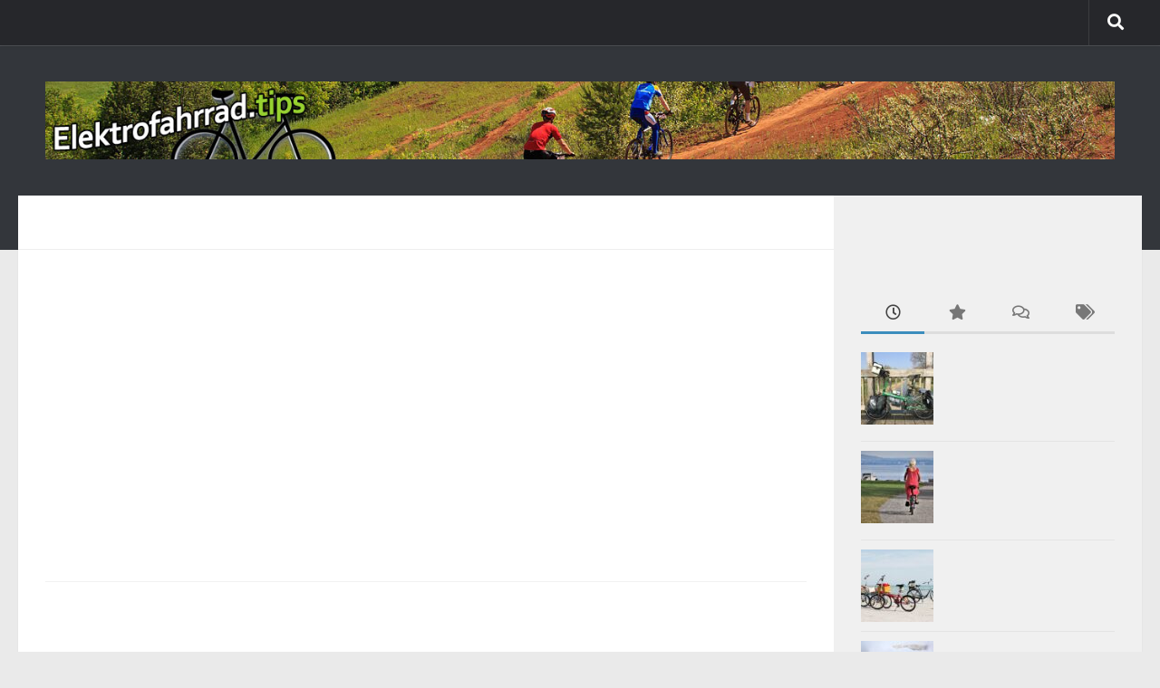

--- FILE ---
content_type: text/html; charset=UTF-8
request_url: https://www.elektrofahrrad.tips/impressum
body_size: 53575
content:
<!DOCTYPE html>
<html class="no-js" lang="de">
<head>
  <meta charset="UTF-8">
  <meta name="viewport" content="width=device-width, initial-scale=1.0">
  <link rel="profile" href="https://gmpg.org/xfn/11" />
  <link rel="pingback" href="https://www.elektrofahrrad.tips/xmlrpc.php">

  <meta name='robots' content='index, follow, max-image-preview:large, max-snippet:-1, max-video-preview:-1' />
<script>document.documentElement.className = document.documentElement.className.replace("no-js","js");</script>

	<!-- This site is optimized with the Yoast SEO plugin v26.6 - https://yoast.com/wordpress/plugins/seo/ -->
	<title>Impressum - Elektrofahrrad.tips</title>
	<link rel="canonical" href="https://www.elektrofahrrad.tips/impressum" />
	<meta property="og:locale" content="de_DE" />
	<meta property="og:type" content="article" />
	<meta property="og:title" content="Impressum - Elektrofahrrad.tips" />
	<meta property="og:description" content="&nbsp; Haftungshinweis: Trotz sorgfältiger inhaltlicher Kontrolle übernehmen wir keine Haftung für die Inhalte externer Links. Für den Inhalt der verlinkten Seiten sind ausschließlich deren Betreiber verantwortlich. &nbsp; Bewertung unserer Besucher [Insgesamt: 0 Durchschnitt: 0]&#046;&#046;&#046;" />
	<meta property="og:url" content="https://www.elektrofahrrad.tips/impressum" />
	<meta property="og:site_name" content="Elektrofahrrad.tips" />
	<meta property="article:modified_time" content="2017-05-09T16:47:54+00:00" />
	<meta name="twitter:card" content="summary_large_image" />
	<script type="application/ld+json" class="yoast-schema-graph">{"@context":"https://schema.org","@graph":[{"@type":"WebPage","@id":"https://www.elektrofahrrad.tips/impressum","url":"https://www.elektrofahrrad.tips/impressum","name":"Impressum - Elektrofahrrad.tips","isPartOf":{"@id":"https://www.elektrofahrrad.tips/#website"},"datePublished":"2015-10-13T15:26:02+00:00","dateModified":"2017-05-09T16:47:54+00:00","breadcrumb":{"@id":"https://www.elektrofahrrad.tips/impressum#breadcrumb"},"inLanguage":"de","potentialAction":[{"@type":"ReadAction","target":["https://www.elektrofahrrad.tips/impressum"]}]},{"@type":"BreadcrumbList","@id":"https://www.elektrofahrrad.tips/impressum#breadcrumb","itemListElement":[{"@type":"ListItem","position":1,"name":"Startseite","item":"https://www.elektrofahrrad.tips/"},{"@type":"ListItem","position":2,"name":"Impressum"}]},{"@type":"WebSite","@id":"https://www.elektrofahrrad.tips/#website","url":"https://www.elektrofahrrad.tips/","name":"Elektrofahrrad.tips","description":"Pedelecs. Elektrofahrräder. E-Bikes.","publisher":{"@id":"https://www.elektrofahrrad.tips/#/schema/person/8e66bc10a627c877cce94de01b821b18"},"potentialAction":[{"@type":"SearchAction","target":{"@type":"EntryPoint","urlTemplate":"https://www.elektrofahrrad.tips/?s={search_term_string}"},"query-input":{"@type":"PropertyValueSpecification","valueRequired":true,"valueName":"search_term_string"}}],"inLanguage":"de"},{"@type":["Person","Organization"],"@id":"https://www.elektrofahrrad.tips/#/schema/person/8e66bc10a627c877cce94de01b821b18","name":"Norbert Schollum","image":{"@type":"ImageObject","inLanguage":"de","@id":"https://www.elektrofahrrad.tips/#/schema/person/image/","url":"https://secure.gravatar.com/avatar/115bbe9282b0e4d1b81e6689b6be2fe655bef82eebecabab3d839915bd24da75?s=96&d=mm&r=g","contentUrl":"https://secure.gravatar.com/avatar/115bbe9282b0e4d1b81e6689b6be2fe655bef82eebecabab3d839915bd24da75?s=96&d=mm&r=g","caption":"Norbert Schollum"},"logo":{"@id":"https://www.elektrofahrrad.tips/#/schema/person/image/"}},false]}</script>
	<!-- / Yoast SEO plugin. -->


<link rel="alternate" type="application/rss+xml" title="Elektrofahrrad.tips &raquo; Feed" href="https://www.elektrofahrrad.tips/feed" />
<link rel="alternate" type="application/rss+xml" title="Elektrofahrrad.tips &raquo; Kommentar-Feed" href="https://www.elektrofahrrad.tips/comments/feed" />
<link id="hu-user-gfont" rel="stylesheet" type="text/css" consent-original-href-_="//fonts.googleapis.com/css?family=Open+Sans:400,400italic,300italic,300,600&amp;subset=latin,latin-ext" consent-required="437" consent-by="services" consent-id="438"><script consent-skip-blocker="1" data-skip-lazy-load="js-extra"  data-cfasync="false">
(function () {
  // Web Font Loader compatibility (https://github.com/typekit/webfontloader)
  var modules = {
    typekit: "https://use.typekit.net",
    google: "https://fonts.googleapis.com/"
  };

  var load = function (config) {
    setTimeout(function () {
      var a = window.consentApi;

      // Only when blocker is active
      if (a) {
        // Iterate all modules and handle in a single `WebFont.load`
        Object.keys(modules).forEach(function (module) {
          var newConfigWithoutOtherModules = JSON.parse(
            JSON.stringify(config)
          );
          Object.keys(modules).forEach(function (toRemove) {
            if (toRemove !== module) {
              delete newConfigWithoutOtherModules[toRemove];
            }
          });

          if (newConfigWithoutOtherModules[module]) {
            a.unblock(modules[module]).then(function () {
              var originalLoad = window.WebFont.load;
              if (originalLoad !== load) {
                originalLoad(newConfigWithoutOtherModules);
              }
            });
          }
        });
      }
    }, 0);
  };

  if (!window.WebFont) {
    window.WebFont = {
      load: load
    };
  }
})();
</script><style>[consent-id]:not(.rcb-content-blocker):not([consent-transaction-complete]):not([consent-visual-use-parent^="children:"]):not([consent-confirm]){opacity:0!important;}
.rcb-content-blocker+.rcb-content-blocker-children-fallback~*{display:none!important;}</style><link rel="preload" href="https://www.elektrofahrrad.tips/wp-content/7ce710ef8e4ec07abad2b1f894d0528d/dist/196598939.js?ver=975c5defe73b4b2fde03afbaa384a541" as="script" />
<link rel="preload" href="https://www.elektrofahrrad.tips/wp-content/7ce710ef8e4ec07abad2b1f894d0528d/dist/846148856.js?ver=346a9aebaecdbc3b8bedda9e20e09463" as="script" />
<script data-cfasync="false" defer src="https://www.elektrofahrrad.tips/wp-content/7ce710ef8e4ec07abad2b1f894d0528d/dist/196598939.js?ver=975c5defe73b4b2fde03afbaa384a541" id="real-cookie-banner-vendor-real-cookie-banner-banner-js"></script>
<script type="application/json" data-skip-lazy-load="js-extra" data-skip-moving="true" data-no-defer nitro-exclude data-alt-type="application/ld+json" data-dont-merge data-wpmeteor-nooptimize="true" data-cfasync="false" id="ae21c6279f3098894fca3203b0d2d80571-js-extra">{"slug":"real-cookie-banner","textDomain":"real-cookie-banner","version":"5.2.9","restUrl":"https:\/\/www.elektrofahrrad.tips\/wp-json\/real-cookie-banner\/v1\/","restNamespace":"real-cookie-banner\/v1","restPathObfuscateOffset":"ffd0ffdcd75c7ffa","restRoot":"https:\/\/www.elektrofahrrad.tips\/wp-json\/","restQuery":{"_v":"5.2.9","_locale":"user"},"restNonce":"f1428bab2d","restRecreateNonceEndpoint":"https:\/\/www.elektrofahrrad.tips\/wp-admin\/admin-ajax.php?action=rest-nonce","publicUrl":"https:\/\/www.elektrofahrrad.tips\/wp-content\/plugins\/real-cookie-banner\/public\/","chunkFolder":"dist","chunksLanguageFolder":"https:\/\/www.elektrofahrrad.tips\/wp-content\/languages\/mo-cache\/real-cookie-banner\/","chunks":{"chunk-config-tab-blocker.lite.js":["de_DE-83d48f038e1cf6148175589160cda67e","de_DE-e5c2f3318cd06f18a058318f5795a54b","de_DE-76129424d1eb6744d17357561a128725","de_DE-d3d8ada331df664d13fa407b77bc690b"],"chunk-config-tab-blocker.pro.js":["de_DE-ddf5ae983675e7b6eec2afc2d53654a2","de_DE-487d95eea292aab22c80aa3ae9be41f0","de_DE-ab0e642081d4d0d660276c9cebfe9f5d","de_DE-0f5f6074a855fa677e6086b82145bd50"],"chunk-config-tab-consent.lite.js":["de_DE-3823d7521a3fc2857511061e0d660408"],"chunk-config-tab-consent.pro.js":["de_DE-9cb9ecf8c1e8ce14036b5f3a5e19f098"],"chunk-config-tab-cookies.lite.js":["de_DE-1a51b37d0ef409906245c7ed80d76040","de_DE-e5c2f3318cd06f18a058318f5795a54b","de_DE-76129424d1eb6744d17357561a128725"],"chunk-config-tab-cookies.pro.js":["de_DE-572ee75deed92e7a74abba4b86604687","de_DE-487d95eea292aab22c80aa3ae9be41f0","de_DE-ab0e642081d4d0d660276c9cebfe9f5d"],"chunk-config-tab-dashboard.lite.js":["de_DE-f843c51245ecd2b389746275b3da66b6"],"chunk-config-tab-dashboard.pro.js":["de_DE-ae5ae8f925f0409361cfe395645ac077"],"chunk-config-tab-import.lite.js":["de_DE-66df94240f04843e5a208823e466a850"],"chunk-config-tab-import.pro.js":["de_DE-e5fee6b51986d4ff7a051d6f6a7b076a"],"chunk-config-tab-licensing.lite.js":["de_DE-e01f803e4093b19d6787901b9591b5a6"],"chunk-config-tab-licensing.pro.js":["de_DE-4918ea9704f47c2055904e4104d4ffba"],"chunk-config-tab-scanner.lite.js":["de_DE-b10b39f1099ef599835c729334e38429"],"chunk-config-tab-scanner.pro.js":["de_DE-752a1502ab4f0bebfa2ad50c68ef571f"],"chunk-config-tab-settings.lite.js":["de_DE-37978e0b06b4eb18b16164a2d9c93a2c"],"chunk-config-tab-settings.pro.js":["de_DE-e59d3dcc762e276255c8989fbd1f80e3"],"chunk-config-tab-tcf.lite.js":["de_DE-4f658bdbf0aa370053460bc9e3cd1f69","de_DE-e5c2f3318cd06f18a058318f5795a54b","de_DE-d3d8ada331df664d13fa407b77bc690b"],"chunk-config-tab-tcf.pro.js":["de_DE-e1e83d5b8a28f1f91f63b9de2a8b181a","de_DE-487d95eea292aab22c80aa3ae9be41f0","de_DE-0f5f6074a855fa677e6086b82145bd50"]},"others":{"customizeValuesBanner":"{\"layout\":{\"type\":\"dialog\",\"maxHeightEnabled\":false,\"maxHeight\":740,\"dialogMaxWidth\":510,\"dialogPosition\":\"middleCenter\",\"dialogMargin\":[0,0,0,0],\"bannerPosition\":\"bottom\",\"bannerMaxWidth\":1024,\"dialogBorderRadius\":3,\"borderRadius\":5,\"animationIn\":\"none\",\"animationInDuration\":1000,\"animationInOnlyMobile\":false,\"animationOut\":\"none\",\"animationOutDuration\":500,\"animationOutOnlyMobile\":false,\"overlay\":true,\"overlayBg\":\"#000000\",\"overlayBgAlpha\":38,\"overlayBlur\":2},\"decision\":{\"acceptAll\":\"button\",\"acceptEssentials\":\"button\",\"showCloseIcon\":false,\"acceptIndividual\":\"link\",\"buttonOrder\":\"all,essential,save,individual\",\"showGroups\":false,\"groupsFirstView\":false,\"saveButton\":\"always\"},\"design\":{\"bg\":\"#ffffff\",\"textAlign\":\"center\",\"linkTextDecoration\":\"underline\",\"borderWidth\":0,\"borderColor\":\"#ffffff\",\"fontSize\":13,\"fontColor\":\"#2b2b2b\",\"fontInheritFamily\":true,\"fontFamily\":\"Arial, Helvetica, sans-serif\",\"fontWeight\":\"normal\",\"boxShadowEnabled\":true,\"boxShadowOffsetX\":0,\"boxShadowOffsetY\":5,\"boxShadowBlurRadius\":13,\"boxShadowSpreadRadius\":0,\"boxShadowColor\":\"#000000\",\"boxShadowColorAlpha\":20},\"headerDesign\":{\"inheritBg\":true,\"bg\":\"#f4f4f4\",\"inheritTextAlign\":true,\"textAlign\":\"center\",\"padding\":[17,20,15,20],\"logo\":\"\",\"logoRetina\":\"\",\"logoMaxHeight\":40,\"logoPosition\":\"left\",\"logoMargin\":[5,15,5,15],\"fontSize\":20,\"fontColor\":\"#2b2b2b\",\"fontInheritFamily\":true,\"fontFamily\":\"Arial, Helvetica, sans-serif\",\"fontWeight\":\"normal\",\"borderWidth\":1,\"borderColor\":\"#efefef\"},\"bodyDesign\":{\"padding\":[15,20,10,20],\"descriptionInheritFontSize\":true,\"descriptionFontSize\":13,\"dottedGroupsInheritFontSize\":true,\"dottedGroupsFontSize\":13,\"dottedGroupsBulletColor\":\"#15779b\",\"teachingsInheritTextAlign\":true,\"teachingsTextAlign\":\"center\",\"teachingsSeparatorActive\":true,\"teachingsSeparatorWidth\":50,\"teachingsSeparatorHeight\":1,\"teachingsSeparatorColor\":\"#15779b\",\"teachingsInheritFontSize\":false,\"teachingsFontSize\":12,\"teachingsInheritFontColor\":false,\"teachingsFontColor\":\"#7c7c7c\",\"accordionMargin\":[10,0,5,0],\"accordionPadding\":[5,10,5,10],\"accordionArrowType\":\"outlined\",\"accordionArrowColor\":\"#15779b\",\"accordionBg\":\"#ffffff\",\"accordionActiveBg\":\"#f9f9f9\",\"accordionHoverBg\":\"#efefef\",\"accordionBorderWidth\":1,\"accordionBorderColor\":\"#efefef\",\"accordionTitleFontSize\":12,\"accordionTitleFontColor\":\"#2b2b2b\",\"accordionTitleFontWeight\":\"normal\",\"accordionDescriptionMargin\":[5,0,0,0],\"accordionDescriptionFontSize\":12,\"accordionDescriptionFontColor\":\"#757575\",\"accordionDescriptionFontWeight\":\"normal\",\"acceptAllOneRowLayout\":false,\"acceptAllPadding\":[10,10,10,10],\"acceptAllBg\":\"#15779b\",\"acceptAllTextAlign\":\"center\",\"acceptAllFontSize\":18,\"acceptAllFontColor\":\"#ffffff\",\"acceptAllFontWeight\":\"normal\",\"acceptAllBorderWidth\":0,\"acceptAllBorderColor\":\"#000000\",\"acceptAllHoverBg\":\"#11607d\",\"acceptAllHoverFontColor\":\"#ffffff\",\"acceptAllHoverBorderColor\":\"#000000\",\"acceptEssentialsUseAcceptAll\":true,\"acceptEssentialsButtonType\":\"\",\"acceptEssentialsPadding\":[10,10,10,10],\"acceptEssentialsBg\":\"#efefef\",\"acceptEssentialsTextAlign\":\"center\",\"acceptEssentialsFontSize\":16,\"acceptEssentialsFontColor\":\"#0a0a0a\",\"acceptEssentialsFontWeight\":\"normal\",\"acceptEssentialsBorderWidth\":0,\"acceptEssentialsBorderColor\":\"#000000\",\"acceptEssentialsHoverBg\":\"#e8e8e8\",\"acceptEssentialsHoverFontColor\":\"#000000\",\"acceptEssentialsHoverBorderColor\":\"#000000\",\"acceptIndividualPadding\":[0,5,0,5],\"acceptIndividualBg\":\"#ffffff\",\"acceptIndividualTextAlign\":\"center\",\"acceptIndividualFontSize\":15,\"acceptIndividualFontColor\":\"#15779b\",\"acceptIndividualFontWeight\":\"normal\",\"acceptIndividualBorderWidth\":0,\"acceptIndividualBorderColor\":\"#000000\",\"acceptIndividualHoverBg\":\"#ffffff\",\"acceptIndividualHoverFontColor\":\"#11607d\",\"acceptIndividualHoverBorderColor\":\"#000000\"},\"footerDesign\":{\"poweredByLink\":true,\"inheritBg\":false,\"bg\":\"#fcfcfc\",\"inheritTextAlign\":true,\"textAlign\":\"center\",\"padding\":[10,20,15,20],\"fontSize\":14,\"fontColor\":\"#7c7c7c\",\"fontInheritFamily\":true,\"fontFamily\":\"Arial, Helvetica, sans-serif\",\"fontWeight\":\"normal\",\"hoverFontColor\":\"#2b2b2b\",\"borderWidth\":1,\"borderColor\":\"#efefef\",\"languageSwitcher\":\"flags\"},\"texts\":{\"headline\":\"Privatsph\\u00e4re-Einstellungen\",\"description\":\"Wir verwenden Cookies und \\u00e4hnliche Technologien auf unserer Website und verarbeiten personenbezogene Daten von dir (z.B. IP-Adresse), um z.B. Inhalte und Anzeigen zu personalisieren, Medien von Drittanbietern einzubinden oder Zugriffe auf unsere Website zu analysieren. Die Datenverarbeitung kann auch erst in Folge gesetzter Cookies stattfinden. Wir teilen diese Daten mit Dritten, die wir in den Privatsph\\u00e4re-Einstellungen benennen.<br \\\/><br \\\/>Die Datenverarbeitung kann mit deiner Einwilligung oder auf Basis eines berechtigten Interesses erfolgen, dem du in den Privatsph\\u00e4re-Einstellungen widersprechen kannst. Du hast das Recht, nicht einzuwilligen und deine Einwilligung zu einem sp\\u00e4teren Zeitpunkt zu \\u00e4ndern oder zu widerrufen. Weitere Informationen zur Verwendung deiner Daten findest du in unserer {{privacyPolicy}}Datenschutzerkl\\u00e4rung{{\\\/privacyPolicy}}.\",\"acceptAll\":\"Alle akzeptieren\",\"acceptEssentials\":\"Weiter ohne Einwilligung\",\"acceptIndividual\":\"Privatsph\\u00e4re-Einstellungen individuell festlegen\",\"poweredBy\":\"3\",\"dataProcessingInUnsafeCountries\":\"Einige Dienste verarbeiten personenbezogene Daten in unsicheren Drittl\\u00e4ndern. Indem du in die Nutzung dieser Services einwilligst, erkl\\u00e4rst du dich auch mit der Verarbeitung deiner Daten in diesen unsicheren Drittl\\u00e4ndern gem\\u00e4\\u00df {{legalBasis}} einverstanden. Dies birgt das Risiko, dass deine Daten von Beh\\u00f6rden zu Kontroll- und \\u00dcberwachungszwecken verarbeitet werden, m\\u00f6glicherweise ohne die M\\u00f6glichkeit eines Rechtsbehelfs.\",\"ageNoticeBanner\":\"Du bist unter {{minAge}} Jahre alt? Dann kannst du nicht in optionale Services einwilligen. Du kannst deine Eltern oder Erziehungsberechtigten bitten, mit dir in diese Services einzuwilligen.\",\"ageNoticeBlocker\":\"Du bist unter {{minAge}} Jahre alt? Leider darfst du diesem Service nicht selbst zustimmen, um diese Inhalte zu sehen. Bitte deine Eltern oder Erziehungsberechtigten, dem Service mit dir zuzustimmen!\",\"listServicesNotice\":\"Wenn du alle Services akzeptierst, erlaubst du, dass {{services}} geladen werden. Diese sind nach ihrem Zweck in Gruppen {{serviceGroups}} unterteilt (Zugeh\\u00f6rigkeit durch hochgestellte Zahlen gekennzeichnet).\",\"listServicesLegitimateInterestNotice\":\"Au\\u00dferdem werden die {{services}} auf der Grundlage eines berechtigten Interesses geladen.\",\"consentForwardingExternalHosts\":\"Deine Einwilligung gilt auch auf {{websites}}.\",\"blockerHeadline\":\"{{name}} aufgrund von Privatsph\\u00e4re-Einstellungen blockiert\",\"blockerLinkShowMissing\":\"Zeige alle Services, denen du noch zustimmen musst\",\"blockerLoadButton\":\"Erforderliche Services akzeptieren und Inhalte laden\",\"blockerAcceptInfo\":\"Wenn du die blockierten Inhalte l\\u00e4dst, werden deine Datenschutzeinstellungen angepasst. Inhalte aus diesem Service werden in Zukunft nicht mehr blockiert. Du hast das Recht, deine Entscheidung jederzeit zu widerrufen oder zu \\u00e4ndern.\",\"stickyHistory\":\"Historie der Privatsph\\u00e4re-Einstellungen\",\"stickyRevoke\":\"Einwilligungen widerrufen\",\"stickyRevokeSuccessMessage\":\"Du hast die Einwilligung f\\u00fcr Services mit dessen Cookies und Verarbeitung personenbezogener Daten erfolgreich widerrufen. Die Seite wird jetzt neu geladen!\",\"stickyChange\":\"Privatsph\\u00e4re-Einstellungen \\u00e4ndern\"},\"individualLayout\":{\"inheritDialogMaxWidth\":false,\"dialogMaxWidth\":970,\"inheritBannerMaxWidth\":true,\"bannerMaxWidth\":1980,\"descriptionTextAlign\":\"left\"},\"group\":{\"checkboxBg\":\"#f0f0f0\",\"checkboxBorderWidth\":1,\"checkboxBorderColor\":\"#d2d2d2\",\"checkboxActiveColor\":\"#ffffff\",\"checkboxActiveBg\":\"#15779b\",\"checkboxActiveBorderColor\":\"#11607d\",\"groupInheritBg\":true,\"groupBg\":\"#f4f4f4\",\"groupPadding\":[15,15,15,15],\"groupSpacing\":10,\"groupBorderRadius\":5,\"groupBorderWidth\":1,\"groupBorderColor\":\"#f4f4f4\",\"headlineFontSize\":16,\"headlineFontWeight\":\"normal\",\"headlineFontColor\":\"#2b2b2b\",\"descriptionFontSize\":14,\"descriptionFontColor\":\"#7c7c7c\",\"linkColor\":\"#7c7c7c\",\"linkHoverColor\":\"#2b2b2b\",\"detailsHideLessRelevant\":true},\"saveButton\":{\"useAcceptAll\":true,\"type\":\"button\",\"padding\":[10,10,10,10],\"bg\":\"#efefef\",\"textAlign\":\"center\",\"fontSize\":16,\"fontColor\":\"#0a0a0a\",\"fontWeight\":\"normal\",\"borderWidth\":0,\"borderColor\":\"#000000\",\"hoverBg\":\"#e8e8e8\",\"hoverFontColor\":\"#000000\",\"hoverBorderColor\":\"#000000\"},\"individualTexts\":{\"headline\":\"Individuelle Privatsph\\u00e4re-Einstellungen\",\"description\":\"Wir verwenden Cookies und \\u00e4hnliche Technologien auf unserer Website und verarbeiten personenbezogene Daten von dir (z.B. IP-Adresse), um z.B. Inhalte und Anzeigen zu personalisieren, Medien von Drittanbietern einzubinden oder Zugriffe auf unsere Website zu analysieren. Die Datenverarbeitung kann auch erst in Folge gesetzter Cookies stattfinden. Wir teilen diese Daten mit Dritten, die wir in den Privatsph\\u00e4re-Einstellungen benennen.<br \\\/><br \\\/>Die Datenverarbeitung kann mit deiner Einwilligung oder auf Basis eines berechtigten Interesses erfolgen, dem du in den Privatsph\\u00e4re-Einstellungen widersprechen kannst. Du hast das Recht, nicht einzuwilligen und deine Einwilligung zu einem sp\\u00e4teren Zeitpunkt zu \\u00e4ndern oder zu widerrufen. Weitere Informationen zur Verwendung deiner Daten findest du in unserer {{privacyPolicy}}Datenschutzerkl\\u00e4rung{{\\\/privacyPolicy}}.<br \\\/><br \\\/>Im Folgenden findest du eine \\u00dcbersicht \\u00fcber alle Services, die von dieser Website genutzt werden. Du kannst dir detaillierte Informationen zu jedem Service ansehen und ihm einzeln zustimmen oder von deinem Widerspruchsrecht Gebrauch machen.\",\"save\":\"Individuelle Auswahlen speichern\",\"showMore\":\"Service-Informationen anzeigen\",\"hideMore\":\"Service-Informationen ausblenden\",\"postamble\":\"\"},\"mobile\":{\"enabled\":true,\"maxHeight\":400,\"hideHeader\":false,\"alignment\":\"bottom\",\"scalePercent\":90,\"scalePercentVertical\":-50},\"sticky\":{\"enabled\":false,\"animationsEnabled\":true,\"alignment\":\"left\",\"bubbleBorderRadius\":50,\"icon\":\"fingerprint\",\"iconCustom\":\"\",\"iconCustomRetina\":\"\",\"iconSize\":30,\"iconColor\":\"#ffffff\",\"bubbleMargin\":[10,20,20,20],\"bubblePadding\":15,\"bubbleBg\":\"#15779b\",\"bubbleBorderWidth\":0,\"bubbleBorderColor\":\"#10556f\",\"boxShadowEnabled\":true,\"boxShadowOffsetX\":0,\"boxShadowOffsetY\":2,\"boxShadowBlurRadius\":5,\"boxShadowSpreadRadius\":1,\"boxShadowColor\":\"#105b77\",\"boxShadowColorAlpha\":40,\"bubbleHoverBg\":\"#ffffff\",\"bubbleHoverBorderColor\":\"#000000\",\"hoverIconColor\":\"#000000\",\"hoverIconCustom\":\"\",\"hoverIconCustomRetina\":\"\",\"menuFontSize\":16,\"menuBorderRadius\":5,\"menuItemSpacing\":10,\"menuItemPadding\":[5,10,5,10]},\"customCss\":{\"css\":\"\",\"antiAdBlocker\":\"y\"}}","isPro":false,"showProHints":false,"proUrl":"https:\/\/devowl.io\/de\/go\/real-cookie-banner?source=rcb-lite","showLiteNotice":true,"frontend":{"groups":"[{\"id\":70,\"name\":\"Essenziell\",\"slug\":\"essenziell\",\"description\":\"Essential Services sind f\\u00fcr die grundlegende Funktionalit\\u00e4t der Website erforderlich. Sie enthalten nur technisch notwendige Services. Diesen Services kann nicht widersprochen werden.\",\"isEssential\":true,\"isDefault\":true,\"items\":[{\"id\":421,\"name\":\"Real Cookie Banner\",\"purpose\":\"Real Cookie Banner bittet Website-Besucher um die Einwilligung zum Setzen von Cookies und zur Verarbeitung personenbezogener Daten. Dazu wird jedem Website-Besucher eine UUID (pseudonyme Identifikation des Nutzers) zugewiesen, die bis zum Ablauf des Cookies zur Speicherung der Einwilligung g\\u00fcltig ist. Cookies werden dazu verwendet, um zu testen, ob Cookies gesetzt werden k\\u00f6nnen, um Referenz auf die dokumentierte Einwilligung zu speichern, um zu speichern, in welche Services aus welchen Service-Gruppen der Besucher eingewilligt hat, und, falls Einwilligung nach dem Transparency & Consent Framework (TCF) eingeholt werden, um die Einwilligungen in TCF Partner, Zwecke, besondere Zwecke, Funktionen und besondere Funktionen zu speichern. Im Rahmen der Darlegungspflicht nach DSGVO wird die erhobene Einwilligung vollumf\\u00e4nglich dokumentiert. Dazu z\\u00e4hlt neben den Services und Service-Gruppen, in welche der Besucher eingewilligt hat, und falls Einwilligung nach dem TCF Standard eingeholt werden, in welche TCF Partner, Zwecke und Funktionen der Besucher eingewilligt hat, alle Einstellungen des Cookie Banners zum Zeitpunkt der Einwilligung als auch die technischen Umst\\u00e4nde (z.B. Gr\\u00f6\\u00dfe des Sichtbereichs bei der Einwilligung) und die Nutzerinteraktionen (z.B. Klick auf Buttons), die zur Einwilligung gef\\u00fchrt haben. Die Einwilligung wird pro Sprache einmal erhoben.\",\"providerContact\":{\"phone\":\"\",\"email\":\"\",\"link\":\"\"},\"isProviderCurrentWebsite\":true,\"provider\":\"Elektrofahrrad.tips\",\"uniqueName\":\"real-cookie-banner\",\"isEmbeddingOnlyExternalResources\":false,\"legalBasis\":\"legal-requirement\",\"dataProcessingInCountries\":[],\"dataProcessingInCountriesSpecialTreatments\":[],\"technicalDefinitions\":[{\"type\":\"http\",\"name\":\"real_cookie_banner*\",\"host\":\".elektrofahrrad.tips\",\"duration\":365,\"durationUnit\":\"d\",\"isSessionDuration\":false,\"purpose\":\"Eindeutiger Identifikator f\\u00fcr die Einwilligung, aber nicht f\\u00fcr den Website-Besucher. Revisionshash f\\u00fcr die Einstellungen des Cookie-Banners (Texte, Farben, Funktionen, Servicegruppen, Dienste, Content Blocker usw.). IDs f\\u00fcr eingewilligte Services und Service-Gruppen.\"},{\"type\":\"http\",\"name\":\"real_cookie_banner*-tcf\",\"host\":\".elektrofahrrad.tips\",\"duration\":365,\"durationUnit\":\"d\",\"isSessionDuration\":false,\"purpose\":\"Im Rahmen von TCF gesammelte Einwilligungen, die im TC-String-Format gespeichert werden, einschlie\\u00dflich TCF-Vendoren, -Zwecke, -Sonderzwecke, -Funktionen und -Sonderfunktionen.\"},{\"type\":\"http\",\"name\":\"real_cookie_banner*-gcm\",\"host\":\".elektrofahrrad.tips\",\"duration\":365,\"durationUnit\":\"d\",\"isSessionDuration\":false,\"purpose\":\"Die im Google Consent Mode gesammelten Einwilligungen in die verschiedenen Einwilligungstypen (Zwecke) werden f\\u00fcr alle mit dem Google Consent Mode kompatiblen Services gespeichert.\"},{\"type\":\"http\",\"name\":\"real_cookie_banner-test\",\"host\":\".elektrofahrrad.tips\",\"duration\":365,\"durationUnit\":\"d\",\"isSessionDuration\":false,\"purpose\":\"Cookie, der gesetzt wurde, um die Funktionalit\\u00e4t von HTTP-Cookies zu testen. Wird sofort nach dem Test gel\\u00f6scht.\"},{\"type\":\"local\",\"name\":\"real_cookie_banner*\",\"host\":\"https:\\\/\\\/www.elektrofahrrad.tips\",\"duration\":1,\"durationUnit\":\"d\",\"isSessionDuration\":false,\"purpose\":\"Eindeutiger Identifikator f\\u00fcr die Einwilligung, aber nicht f\\u00fcr den Website-Besucher. Revisionshash f\\u00fcr die Einstellungen des Cookie-Banners (Texte, Farben, Funktionen, Service-Gruppen, Services, Content Blocker usw.). IDs f\\u00fcr eingewilligte Services und Service-Gruppen. Wird nur solange gespeichert, bis die Einwilligung auf dem Website-Server dokumentiert ist.\"},{\"type\":\"local\",\"name\":\"real_cookie_banner*-tcf\",\"host\":\"https:\\\/\\\/www.elektrofahrrad.tips\",\"duration\":1,\"durationUnit\":\"d\",\"isSessionDuration\":false,\"purpose\":\"Im Rahmen von TCF gesammelte Einwilligungen werden im TC-String-Format gespeichert, einschlie\\u00dflich TCF Vendoren, Zwecke, besondere Zwecke, Funktionen und besondere Funktionen. Wird nur solange gespeichert, bis die Einwilligung auf dem Website-Server dokumentiert ist.\"},{\"type\":\"local\",\"name\":\"real_cookie_banner*-gcm\",\"host\":\"https:\\\/\\\/www.elektrofahrrad.tips\",\"duration\":1,\"durationUnit\":\"d\",\"isSessionDuration\":false,\"purpose\":\"Im Rahmen des Google Consent Mode erfasste Einwilligungen werden f\\u00fcr alle mit dem Google Consent Mode kompatiblen Services in Einwilligungstypen (Zwecke) gespeichert. Wird nur solange gespeichert, bis die Einwilligung auf dem Website-Server dokumentiert ist.\"},{\"type\":\"local\",\"name\":\"real_cookie_banner-consent-queue*\",\"host\":\"https:\\\/\\\/www.elektrofahrrad.tips\",\"duration\":1,\"durationUnit\":\"d\",\"isSessionDuration\":false,\"purpose\":\"Lokale Zwischenspeicherung (Caching) der Auswahl im Cookie-Banner, bis der Server die Einwilligung dokumentiert; Dokumentation periodisch oder bei Seitenwechseln versucht, wenn der Server nicht verf\\u00fcgbar oder \\u00fcberlastet ist.\"}],\"codeDynamics\":[],\"providerPrivacyPolicyUrl\":\"https:\\\/\\\/www.elektrofahrrad.tips\\\/impressum\",\"providerLegalNoticeUrl\":\"\",\"tagManagerOptInEventName\":\"\",\"tagManagerOptOutEventName\":\"\",\"googleConsentModeConsentTypes\":[],\"executePriority\":10,\"codeOptIn\":\"\",\"executeCodeOptInWhenNoTagManagerConsentIsGiven\":false,\"codeOptOut\":\"\",\"executeCodeOptOutWhenNoTagManagerConsentIsGiven\":false,\"deleteTechnicalDefinitionsAfterOptOut\":false,\"codeOnPageLoad\":\"\",\"presetId\":\"real-cookie-banner\"}]},{\"id\":71,\"name\":\"Funktional\",\"slug\":\"funktional\",\"description\":\"Funktionale Services sind notwendig, um \\u00fcber die wesentliche Funktionalit\\u00e4t hinausgehende Features wie h\\u00fcbschere Schriftarten, Videowiedergabe oder interaktive Web 2.0-Features bereitzustellen. Inhalte von z.B. Videoplattformen und Social Media Plattformen sind standardm\\u00e4\\u00dfig gesperrt und k\\u00f6nnen zugestimmt werden. Wenn dem Service zugestimmt wird, werden diese Inhalte automatisch ohne weitere manuelle Einwilligung geladen.\",\"isEssential\":false,\"isDefault\":true,\"items\":[{\"id\":439,\"name\":\"Kommentare\",\"purpose\":\"WordPress als Content Management System bietet die M\\u00f6glichkeit Kommentare unter Blog-Beitr\\u00e4ge und \\u00e4hnliche Inhalte zu schreiben. Das Cookie speichert den Namen, die E-Mail-Adresse und die Website eines Kommentators, um sie wieder anzuzeigen, wenn der Kommentator einen weiteren Kommentar auf dieser Website schreiben m\\u00f6chte.\",\"providerContact\":{\"phone\":\"\",\"email\":\"\",\"link\":\"\"},\"isProviderCurrentWebsite\":true,\"provider\":\"Elektrofahrrad.tips\",\"uniqueName\":\"wordpress-comments\",\"isEmbeddingOnlyExternalResources\":false,\"legalBasis\":\"consent\",\"dataProcessingInCountries\":[],\"dataProcessingInCountriesSpecialTreatments\":[],\"technicalDefinitions\":[{\"type\":\"http\",\"name\":\"comment_author_*\",\"host\":\"elektrofahrrad.tips\",\"duration\":1,\"durationUnit\":\"y\",\"isSessionDuration\":false,\"purpose\":\"\"},{\"type\":\"http\",\"name\":\"comment_author_email_*\",\"host\":\"elektrofahrrad.tips\",\"duration\":1,\"durationUnit\":\"y\",\"isSessionDuration\":false,\"purpose\":\"\"},{\"type\":\"http\",\"name\":\"comment_author_url_*\",\"host\":\"elektrofahrrad.tips\",\"duration\":1,\"durationUnit\":\"y\",\"isSessionDuration\":false,\"purpose\":\"\"}],\"codeDynamics\":[],\"providerPrivacyPolicyUrl\":\"https:\\\/\\\/www.elektrofahrrad.tips\\\/impressum\",\"providerLegalNoticeUrl\":\"\",\"tagManagerOptInEventName\":\"\",\"tagManagerOptOutEventName\":\"\",\"googleConsentModeConsentTypes\":[],\"executePriority\":10,\"codeOptIn\":\"base64-encoded:[base64]\",\"executeCodeOptInWhenNoTagManagerConsentIsGiven\":false,\"codeOptOut\":\"\",\"executeCodeOptOutWhenNoTagManagerConsentIsGiven\":false,\"deleteTechnicalDefinitionsAfterOptOut\":false,\"codeOnPageLoad\":\"\",\"presetId\":\"wordpress-comments\"},{\"id\":437,\"name\":\"Google Fonts\",\"purpose\":\"Google Fonts erm\\u00f6glicht die Integration von Schriftarten in Websites, um die Website zu verbessern, ohne dass die Schriftarten auf deinem Ger\\u00e4t installiert werden m\\u00fcssen. Dies erfordert die Verarbeitung der IP-Adresse und der Metadaten des Nutzers. Auf dem Client des Nutzers werden keine Cookies oder Cookie-\\u00e4hnliche Technologien gesetzt. Die Daten k\\u00f6nnen verwendet werden, um die besuchten Websites zu erfassen, und sie k\\u00f6nnen verwendet werden, um die Dienste von Google zu verbessern. Sie k\\u00f6nnen auch zur Profilerstellung verwendet werden, z. B. um dir personalisierte Dienste anzubieten, wie Werbung auf der Grundlage deiner Interessen oder Empfehlungen. Google stellt personenbezogene Daten seinen verbundenen Unternehmen und anderen vertrauensw\\u00fcrdigen Unternehmen oder Personen zur Verf\\u00fcgung, die diese Daten auf der Grundlage der Anweisungen von Google und in \\u00dcbereinstimmung mit den Datenschutzbestimmungen von Google f\\u00fcr sie verarbeiten.\",\"providerContact\":{\"phone\":\"+353 1 543 1000\",\"email\":\"dpo-google@google.com\",\"link\":\"https:\\\/\\\/support.google.com\\\/\"},\"isProviderCurrentWebsite\":false,\"provider\":\"Google Ireland Limited, Gordon House, Barrow Street, Dublin 4, Irland\",\"uniqueName\":\"google-fonts\",\"isEmbeddingOnlyExternalResources\":true,\"legalBasis\":\"consent\",\"dataProcessingInCountries\":[\"US\",\"IE\",\"AU\",\"BE\",\"BR\",\"CA\",\"CL\",\"FI\",\"FR\",\"DE\",\"HK\",\"IN\",\"ID\",\"IL\",\"IT\",\"JP\",\"KR\",\"NL\",\"PL\",\"QA\",\"SG\",\"ES\",\"CH\",\"TW\",\"GB\"],\"dataProcessingInCountriesSpecialTreatments\":[\"provider-is-self-certified-trans-atlantic-data-privacy-framework\"],\"technicalDefinitions\":[{\"type\":\"http\",\"name\":\"\",\"host\":\"\",\"duration\":0,\"durationUnit\":\"y\",\"isSessionDuration\":false,\"purpose\":\"\"}],\"codeDynamics\":[],\"providerPrivacyPolicyUrl\":\"https:\\\/\\\/policies.google.com\\\/privacy\",\"providerLegalNoticeUrl\":\"https:\\\/\\\/www.google.de\\\/contact\\\/impressum.html\",\"tagManagerOptInEventName\":\"\",\"tagManagerOptOutEventName\":\"\",\"googleConsentModeConsentTypes\":[],\"executePriority\":10,\"codeOptIn\":\"\",\"executeCodeOptInWhenNoTagManagerConsentIsGiven\":false,\"codeOptOut\":\"\",\"executeCodeOptOutWhenNoTagManagerConsentIsGiven\":false,\"deleteTechnicalDefinitionsAfterOptOut\":false,\"codeOnPageLoad\":\"base64-encoded:[base64]\",\"presetId\":\"google-fonts\"},{\"id\":435,\"name\":\"Auxmoney\",\"purpose\":\"\",\"providerContact\":{\"phone\":\"\",\"email\":\"\",\"link\":\"\"},\"isProviderCurrentWebsite\":false,\"provider\":\"auxmoney GmbH\",\"uniqueName\":\"auxmoney\",\"isEmbeddingOnlyExternalResources\":false,\"legalBasis\":\"consent\",\"dataProcessingInCountries\":[],\"dataProcessingInCountriesSpecialTreatments\":[],\"technicalDefinitions\":[{\"type\":\"http\",\"name\":\"auxuid\",\"host\":\".auxmoney-partnerprogramm.de\",\"duration\":0,\"durationUnit\":\"y\",\"isSessionDuration\":true,\"purpose\":\"\"}],\"codeDynamics\":[],\"providerPrivacyPolicyUrl\":\"https:\\\/\\\/www.auxmoney.com\\\/infos\\\/datenschutzvereinbarung\",\"providerLegalNoticeUrl\":\"\",\"tagManagerOptInEventName\":\"\",\"tagManagerOptOutEventName\":\"\",\"googleConsentModeConsentTypes\":[],\"executePriority\":10,\"codeOptIn\":\"\",\"executeCodeOptInWhenNoTagManagerConsentIsGiven\":false,\"codeOptOut\":\"\",\"executeCodeOptOutWhenNoTagManagerConsentIsGiven\":false,\"deleteTechnicalDefinitionsAfterOptOut\":false,\"codeOnPageLoad\":\"\",\"presetId\":\"\"},{\"id\":433,\"name\":\"TARIFCHECK24 GmbH\",\"purpose\":\"Verlgiechsrechner f\\u00fcr Versicherungen und Kredite\",\"providerContact\":{\"phone\":\"\",\"email\":\"\",\"link\":\"\"},\"isProviderCurrentWebsite\":false,\"provider\":\"TARIFCHECK24 GmbH\",\"uniqueName\":\"tarifcheck24-gmbh\",\"isEmbeddingOnlyExternalResources\":false,\"legalBasis\":\"consent\",\"dataProcessingInCountries\":[],\"dataProcessingInCountriesSpecialTreatments\":[],\"technicalDefinitions\":[{\"type\":\"http\",\"name\":\"referer\",\"host\":\".generaltracking.de\",\"duration\":3,\"durationUnit\":\"y\",\"isSessionDuration\":false,\"purpose\":\"\"},{\"type\":\"http\",\"name\":\"click\",\"host\":\"a.partner-versicherung.de\",\"duration\":1,\"durationUnit\":\"d\",\"isSessionDuration\":false,\"purpose\":\"\"},{\"type\":\"http\",\"name\":\"credit_START_URL\",\"host\":\".check24.de\",\"duration\":5,\"durationUnit\":\"d\",\"isSessionDuration\":false,\"purpose\":\"\"},{\"type\":\"http\",\"name\":\"kredit_sid\",\"host\":\"check24.de\",\"duration\":0,\"durationUnit\":\"y\",\"isSessionDuration\":true,\"purpose\":\"\"},{\"type\":\"http\",\"name\":\"ppset\",\"host\":\".check24.de\",\"duration\":5,\"durationUnit\":\"d\",\"isSessionDuration\":false,\"purpose\":\"\"},{\"type\":\"http\",\"name\":\"bpm\",\"host\":\".check24.de\",\"duration\":1,\"durationUnit\":\"mo\",\"isSessionDuration\":false,\"purpose\":\"\"},{\"type\":\"http\",\"name\":\"hash\",\"host\":\".generaltracking.de\",\"duration\":3,\"durationUnit\":\"y\",\"isSessionDuration\":false,\"purpose\":\"\"},{\"type\":\"http\",\"name\":\"timestamp_creation\",\"host\":\".generaltracking.de\",\"duration\":3,\"durationUnit\":\"y\",\"isSessionDuration\":false,\"purpose\":\"\"},{\"type\":\"http\",\"name\":\"timestamp_access\",\"host\":\".generaltracking.de\",\"duration\":3,\"durationUnit\":\"y\",\"isSessionDuration\":false,\"purpose\":\"\"},{\"type\":\"http\",\"name\":\"v\",\"host\":\".generaltracking.de\",\"duration\":3,\"durationUnit\":\"y\",\"isSessionDuration\":false,\"purpose\":\"\"},{\"type\":\"http\",\"name\":\"c_id\",\"host\":\".mr-money.de\",\"duration\":1,\"durationUnit\":\"y\",\"isSessionDuration\":false,\"purpose\":\"\"},{\"type\":\"http\",\"name\":\"mrmoHR\",\"host\":\".mr-money.de\",\"duration\":1,\"durationUnit\":\"y\",\"isSessionDuration\":false,\"purpose\":\"\"}],\"codeDynamics\":[],\"providerPrivacyPolicyUrl\":\"https:\\\/\\\/www.tarifcheck-partnerprogramm.de\\\/datenschutz\\\/\",\"providerLegalNoticeUrl\":\"\",\"tagManagerOptInEventName\":\"\",\"tagManagerOptOutEventName\":\"\",\"googleConsentModeConsentTypes\":[],\"executePriority\":10,\"codeOptIn\":\"\",\"executeCodeOptInWhenNoTagManagerConsentIsGiven\":false,\"codeOptOut\":\"\",\"executeCodeOptOutWhenNoTagManagerConsentIsGiven\":false,\"deleteTechnicalDefinitionsAfterOptOut\":false,\"codeOnPageLoad\":\"\",\"presetId\":\"\"},{\"id\":422,\"name\":\"Emojis\",\"purpose\":\"WordPress Emoji ist ein Emoji-Set, das von wordpress.org geladen wird. Es werden keine Cookies im technischen Sinne auf dem Client des Nutzers gesetzt, jedoch werden technische und personenbezogene Daten wie die IP-Adresse vom Client an den Server des Dienstanbieters \\u00fcbertragen, um die Nutzung des Dienstes zu erm\\u00f6glichen.\",\"providerContact\":{\"phone\":\"\",\"email\":\"\",\"link\":\"\"},\"isProviderCurrentWebsite\":false,\"provider\":\"WordPress.org\",\"uniqueName\":\"wordpress-emojis\",\"isEmbeddingOnlyExternalResources\":true,\"legalBasis\":\"consent\",\"dataProcessingInCountries\":[\"US\"],\"dataProcessingInCountriesSpecialTreatments\":[],\"technicalDefinitions\":[{\"type\":\"http\",\"name\":\"\",\"host\":\"\",\"duration\":0,\"durationUnit\":\"y\",\"isSessionDuration\":false,\"purpose\":\"\"}],\"codeDynamics\":[],\"providerPrivacyPolicyUrl\":\"https:\\\/\\\/de.wordpress.org\\\/about\\\/privacy\\\/\",\"providerLegalNoticeUrl\":\"\",\"tagManagerOptInEventName\":\"\",\"tagManagerOptOutEventName\":\"\",\"googleConsentModeConsentTypes\":[],\"executePriority\":10,\"codeOptIn\":\"\",\"executeCodeOptInWhenNoTagManagerConsentIsGiven\":false,\"codeOptOut\":\"\",\"executeCodeOptOutWhenNoTagManagerConsentIsGiven\":false,\"deleteTechnicalDefinitionsAfterOptOut\":false,\"codeOnPageLoad\":\"\",\"presetId\":\"wordpress-emojis\"},{\"id\":423,\"name\":\"YouTube\",\"purpose\":\"YouTube erm\\u00f6glicht die direkte Einbettung von auf youtube.com ver\\u00f6ffentlichten Inhalten in Websites. Die Cookies werden verwendet, um besuchte Websites und detaillierte Statistiken \\u00fcber das Nutzerverhalten zu sammeln. Diese Daten k\\u00f6nnen mit den Daten der auf youtube.com und google.com angemeldeten Nutzer verkn\\u00fcpft werden.\",\"providerContact\":{\"phone\":\"\",\"email\":\"\",\"link\":\"\"},\"isProviderCurrentWebsite\":false,\"provider\":\"Google Ireland Limited\",\"uniqueName\":\"youtube\",\"isEmbeddingOnlyExternalResources\":false,\"legalBasis\":\"consent\",\"dataProcessingInCountries\":[\"US\"],\"dataProcessingInCountriesSpecialTreatments\":[],\"technicalDefinitions\":[{\"type\":\"http\",\"name\":\"SIDCC\",\"host\":\".youtube.com\",\"duration\":1,\"durationUnit\":\"y\",\"isSessionDuration\":false,\"purpose\":\"\"},{\"type\":\"http\",\"name\":\"__Secure-3PAPISID\",\"host\":\".youtube.com\",\"duration\":2,\"durationUnit\":\"y\",\"isSessionDuration\":false,\"purpose\":\"\"},{\"type\":\"http\",\"name\":\"__Secure-APISID\",\"host\":\".youtube.com\",\"duration\":1,\"durationUnit\":\"mo\",\"isSessionDuration\":false,\"purpose\":\"\"},{\"type\":\"http\",\"name\":\"__Secure-SSID\",\"host\":\".youtube.com\",\"duration\":1,\"durationUnit\":\"mo\",\"isSessionDuration\":false,\"purpose\":\"\"},{\"type\":\"http\",\"name\":\"__Secure-HSID\",\"host\":\".youtube.com\",\"duration\":1,\"durationUnit\":\"mo\",\"isSessionDuration\":false,\"purpose\":\"\"},{\"type\":\"http\",\"name\":\"APISID\",\"host\":\".youtube.com\",\"duration\":6,\"durationUnit\":\"mo\",\"isSessionDuration\":false,\"purpose\":\"\"},{\"type\":\"http\",\"name\":\"__Secure-3PSID\",\"host\":\".youtube.com\",\"duration\":6,\"durationUnit\":\"mo\",\"isSessionDuration\":false,\"purpose\":\"\"},{\"type\":\"http\",\"name\":\"SAPISID\",\"host\":\".youtube.com\",\"duration\":2,\"durationUnit\":\"y\",\"isSessionDuration\":false,\"purpose\":\"\"},{\"type\":\"http\",\"name\":\"HSID\",\"host\":\".youtube.com\",\"duration\":6,\"durationUnit\":\"mo\",\"isSessionDuration\":false,\"purpose\":\"\"},{\"type\":\"http\",\"name\":\"SSID\",\"host\":\".youtube.com\",\"duration\":2,\"durationUnit\":\"y\",\"isSessionDuration\":false,\"purpose\":\"\"},{\"type\":\"http\",\"name\":\"SID\",\"host\":\".youtube.com\",\"duration\":6,\"durationUnit\":\"mo\",\"isSessionDuration\":false,\"purpose\":\"\"},{\"type\":\"http\",\"name\":\"1P_JAR\",\"host\":\".youtube.com\",\"duration\":1,\"durationUnit\":\"mo\",\"isSessionDuration\":false,\"purpose\":\"\"},{\"type\":\"http\",\"name\":\"SEARCH_SAMESITE\",\"host\":\".youtube.com\",\"duration\":6,\"durationUnit\":\"mo\",\"isSessionDuration\":false,\"purpose\":\"\"},{\"type\":\"http\",\"name\":\"CONSENT\",\"host\":\".youtube.com\",\"duration\":6,\"durationUnit\":\"y\",\"isSessionDuration\":false,\"purpose\":\"\"},{\"type\":\"http\",\"name\":\"YSC\",\"host\":\".youtube.com\",\"duration\":0,\"durationUnit\":\"y\",\"isSessionDuration\":true,\"purpose\":\"\"},{\"type\":\"http\",\"name\":\"SIDCC\",\"host\":\".youtube.com\",\"duration\":6,\"durationUnit\":\"mo\",\"isSessionDuration\":false,\"purpose\":\"\"},{\"type\":\"http\",\"name\":\"LOGIN_INFO\",\"host\":\".youtube.com\",\"duration\":2,\"durationUnit\":\"y\",\"isSessionDuration\":false,\"purpose\":\"\"},{\"type\":\"http\",\"name\":\"HSID\",\"host\":\".youtube.com\",\"duration\":2,\"durationUnit\":\"y\",\"isSessionDuration\":false,\"purpose\":\"\"},{\"type\":\"http\",\"name\":\"VISITOR_INFO1_LIVE\",\"host\":\".youtube.com\",\"duration\":6,\"durationUnit\":\"mo\",\"isSessionDuration\":false,\"purpose\":\"\"},{\"type\":\"http\",\"name\":\"__Secure-3PAPISID\",\"host\":\".youtube.com\",\"duration\":6,\"durationUnit\":\"mo\",\"isSessionDuration\":false,\"purpose\":\"\"},{\"type\":\"http\",\"name\":\"CONSENT\",\"host\":\".youtube.com\",\"duration\":18,\"durationUnit\":\"y\",\"isSessionDuration\":false,\"purpose\":\"\"},{\"type\":\"http\",\"name\":\"SSID\",\"host\":\".youtube.com\",\"duration\":6,\"durationUnit\":\"mo\",\"isSessionDuration\":false,\"purpose\":\"\"},{\"type\":\"http\",\"name\":\"__Secure-SSID\",\"host\":\".youtube.com\",\"duration\":1,\"durationUnit\":\"mo\",\"isSessionDuration\":false,\"purpose\":\"\"},{\"type\":\"http\",\"name\":\"__Secure-APISID\",\"host\":\".youtube.com\",\"duration\":1,\"durationUnit\":\"mo\",\"isSessionDuration\":false,\"purpose\":\"\"},{\"type\":\"http\",\"name\":\"__Secure-HSID\",\"host\":\".youtube.com\",\"duration\":1,\"durationUnit\":\"mo\",\"isSessionDuration\":false,\"purpose\":\"\"},{\"type\":\"http\",\"name\":\"SAPISID\",\"host\":\".youtube.com\",\"duration\":6,\"durationUnit\":\"mo\",\"isSessionDuration\":false,\"purpose\":\"\"},{\"type\":\"http\",\"name\":\"APISID\",\"host\":\".youtube.com\",\"duration\":2,\"durationUnit\":\"y\",\"isSessionDuration\":false,\"purpose\":\"\"},{\"type\":\"http\",\"name\":\"__Secure-3PSID\",\"host\":\".youtube.com\",\"duration\":2,\"durationUnit\":\"y\",\"isSessionDuration\":false,\"purpose\":\"\"},{\"type\":\"http\",\"name\":\"PREF\",\"host\":\".youtube.com\",\"duration\":8,\"durationUnit\":\"mo\",\"isSessionDuration\":false,\"purpose\":\"\"},{\"type\":\"http\",\"name\":\"SID\",\"host\":\".youtube.com\",\"duration\":2,\"durationUnit\":\"y\",\"isSessionDuration\":false,\"purpose\":\"\"},{\"type\":\"http\",\"name\":\"s_gl\",\"host\":\".youtube.com\",\"duration\":0,\"durationUnit\":\"y\",\"isSessionDuration\":true,\"purpose\":\"\"},{\"type\":\"http\",\"name\":\"SIDCC\",\"host\":\".google.com\",\"duration\":1,\"durationUnit\":\"y\",\"isSessionDuration\":false,\"purpose\":\"\"},{\"type\":\"http\",\"name\":\"__Secure-3PAPISID\",\"host\":\".google.com\",\"duration\":2,\"durationUnit\":\"y\",\"isSessionDuration\":false,\"purpose\":\"\"},{\"type\":\"http\",\"name\":\"SAPISID\",\"host\":\".google.com\",\"duration\":2,\"durationUnit\":\"y\",\"isSessionDuration\":false,\"purpose\":\"\"},{\"type\":\"http\",\"name\":\"APISID\",\"host\":\".google.com\",\"duration\":2,\"durationUnit\":\"y\",\"isSessionDuration\":false,\"purpose\":\"\"},{\"type\":\"http\",\"name\":\"SSID\",\"host\":\".google.com\",\"duration\":2,\"durationUnit\":\"y\",\"isSessionDuration\":false,\"purpose\":\"\"},{\"type\":\"http\",\"name\":\"HSID\",\"host\":\".google.com\",\"duration\":2,\"durationUnit\":\"y\",\"isSessionDuration\":false,\"purpose\":\"\"},{\"type\":\"http\",\"name\":\"__Secure-3PSID\",\"host\":\".google.com\",\"duration\":2,\"durationUnit\":\"y\",\"isSessionDuration\":false,\"purpose\":\"\"},{\"type\":\"http\",\"name\":\"SID\",\"host\":\".google.com\",\"duration\":2,\"durationUnit\":\"y\",\"isSessionDuration\":false,\"purpose\":\"\"},{\"type\":\"http\",\"name\":\"CONSENT\",\"host\":\".google.com\",\"duration\":18,\"durationUnit\":\"y\",\"isSessionDuration\":false,\"purpose\":\"\"},{\"type\":\"http\",\"name\":\"NID\",\"host\":\".google.com\",\"duration\":6,\"durationUnit\":\"mo\",\"isSessionDuration\":false,\"purpose\":\"\"},{\"type\":\"http\",\"name\":\"1P_JAR\",\"host\":\".google.com\",\"duration\":1,\"durationUnit\":\"mo\",\"isSessionDuration\":false,\"purpose\":\"\"},{\"type\":\"http\",\"name\":\"DV\",\"host\":\"www.google.com\",\"duration\":1,\"durationUnit\":\"m\",\"isSessionDuration\":false,\"purpose\":\"\"}],\"codeDynamics\":[],\"providerPrivacyPolicyUrl\":\"https:\\\/\\\/policies.google.com\\\/privacy\",\"providerLegalNoticeUrl\":\"\",\"tagManagerOptInEventName\":\"\",\"tagManagerOptOutEventName\":\"\",\"googleConsentModeConsentTypes\":[],\"executePriority\":10,\"codeOptIn\":\"\",\"executeCodeOptInWhenNoTagManagerConsentIsGiven\":false,\"codeOptOut\":\"\",\"executeCodeOptOutWhenNoTagManagerConsentIsGiven\":false,\"deleteTechnicalDefinitionsAfterOptOut\":false,\"codeOnPageLoad\":\"\",\"presetId\":\"youtube\"},{\"id\":424,\"name\":\"Gravatar (Avatar images)\",\"purpose\":\"Gravatar ist ein Dienst, bei dem Personen ihre E-Mail-Adresse mit einem Avatar-Bild verkn\\u00fcpfen k\\u00f6nnen, dass beispielsweise im Kommentarbereich geladen wird. Auf dem Client des Nutzers werden keine Cookies im technischen Sinne gesetzt, aber es werden technische und pers\\u00f6nliche Daten wie z.B. die IP-Adresse vom Client zum Server des Diensteanbieters \\u00fcbertragen, um die Nutzung des Dienstes zu erm\\u00f6glichen.\",\"providerContact\":{\"phone\":\"\",\"email\":\"\",\"link\":\"\"},\"isProviderCurrentWebsite\":false,\"provider\":\"Automattic Inc.\",\"uniqueName\":\"gravatar-avatar-images\",\"isEmbeddingOnlyExternalResources\":true,\"legalBasis\":\"consent\",\"dataProcessingInCountries\":[\"US\"],\"dataProcessingInCountriesSpecialTreatments\":[],\"technicalDefinitions\":[{\"type\":\"http\",\"name\":\"\",\"host\":\"\",\"duration\":0,\"durationUnit\":\"y\",\"isSessionDuration\":false,\"purpose\":\"\"}],\"codeDynamics\":[],\"providerPrivacyPolicyUrl\":\"https:\\\/\\\/automattic.com\\\/privacy\\\/\",\"providerLegalNoticeUrl\":\"\",\"tagManagerOptInEventName\":\"\",\"tagManagerOptOutEventName\":\"\",\"googleConsentModeConsentTypes\":[],\"executePriority\":10,\"codeOptIn\":\"\",\"executeCodeOptInWhenNoTagManagerConsentIsGiven\":false,\"codeOptOut\":\"\",\"executeCodeOptOutWhenNoTagManagerConsentIsGiven\":false,\"deleteTechnicalDefinitionsAfterOptOut\":false,\"codeOnPageLoad\":\"\",\"presetId\":\"gravatar-avatar-images\"}]},{\"id\":73,\"name\":\"Marketing\",\"slug\":\"marketing\",\"description\":\"Marketing Services werden von uns und Dritten genutzt, um das Verhalten einzelner Nutzer aufzuzeichnen, die gesammelten Daten zu analysieren und z.B. personalisierte Werbung anzuzeigen. Diese Services erm\\u00f6glichen es uns, Nutzer \\u00fcber mehrere Websites hinweg zu verfolgen.\",\"isEssential\":false,\"isDefault\":true,\"items\":[{\"id\":425,\"name\":\"A-Ads Advertising\",\"purpose\":\"\",\"providerContact\":{\"phone\":\"\",\"email\":\"\",\"link\":\"\"},\"isProviderCurrentWebsite\":false,\"provider\":\"A-Ads https:\\\/\\\/a-ads.com\\\/\",\"uniqueName\":\"\",\"isEmbeddingOnlyExternalResources\":true,\"legalBasis\":\"consent\",\"dataProcessingInCountries\":[],\"dataProcessingInCountriesSpecialTreatments\":[],\"technicalDefinitions\":[{\"type\":\"http\",\"name\":\"\",\"host\":\"\",\"duration\":0,\"durationUnit\":\"y\",\"isSessionDuration\":false,\"purpose\":\"\"}],\"codeDynamics\":[],\"providerPrivacyPolicyUrl\":\"https:\\\/\\\/a-ads.com\\\/privacy_policy\",\"providerLegalNoticeUrl\":\"\",\"tagManagerOptInEventName\":\"\",\"tagManagerOptOutEventName\":\"\",\"googleConsentModeConsentTypes\":[],\"executePriority\":10,\"codeOptIn\":\"\",\"executeCodeOptInWhenNoTagManagerConsentIsGiven\":false,\"codeOptOut\":\"\",\"executeCodeOptOutWhenNoTagManagerConsentIsGiven\":false,\"deleteTechnicalDefinitionsAfterOptOut\":false,\"codeOnPageLoad\":\"\",\"presetId\":\"\"},{\"id\":426,\"name\":\"Revive Adserver\",\"purpose\":\"Steuerung der Auslieferung von Werbeanzeigen.\",\"providerContact\":{\"phone\":\"\",\"email\":\"\",\"link\":\"\"},\"isProviderCurrentWebsite\":false,\"provider\":\"Luminea IT Services GmbH\",\"uniqueName\":\"\",\"isEmbeddingOnlyExternalResources\":false,\"legalBasis\":\"consent\",\"dataProcessingInCountries\":[],\"dataProcessingInCountriesSpecialTreatments\":[],\"technicalDefinitions\":[{\"type\":\"http\",\"name\":\"OAID\",\"host\":\"a.xl24.net\",\"duration\":1,\"durationUnit\":\"y\",\"isSessionDuration\":false,\"purpose\":\"\"},{\"type\":\"http\",\"name\":\"OACBLOCK\",\"host\":\"a.xl24.net\",\"duration\":0,\"durationUnit\":\"y\",\"isSessionDuration\":true,\"purpose\":\"\"},{\"type\":\"http\",\"name\":\"OASCCAP\",\"host\":\"a.xl24.net\",\"duration\":0,\"durationUnit\":\"y\",\"isSessionDuration\":true,\"purpose\":\"\"}],\"codeDynamics\":[],\"providerPrivacyPolicyUrl\":\"\",\"providerLegalNoticeUrl\":\"\",\"tagManagerOptInEventName\":\"\",\"tagManagerOptOutEventName\":\"\",\"googleConsentModeConsentTypes\":[],\"executePriority\":10,\"codeOptIn\":\"\",\"executeCodeOptInWhenNoTagManagerConsentIsGiven\":false,\"codeOptOut\":\"\",\"executeCodeOptOutWhenNoTagManagerConsentIsGiven\":false,\"deleteTechnicalDefinitionsAfterOptOut\":false,\"codeOnPageLoad\":\"\",\"presetId\":\"\"}]}]","links":[{"id":472,"label":"Datenschutzerkl\u00e4rung","pageType":"privacyPolicy","isExternalUrl":false,"pageId":7,"url":"https:\/\/www.elektrofahrrad.tips\/impressum","hideCookieBanner":true,"isTargetBlank":true},{"id":473,"label":"Impressum","pageType":"legalNotice","isExternalUrl":false,"pageId":7,"url":"https:\/\/www.elektrofahrrad.tips\/impressum","hideCookieBanner":true,"isTargetBlank":true}],"websiteOperator":{"address":"","country":"","contactEmail":"base64-encoded:aW5mb0BlbGVrdHJvZmFocnJhZC50aXBz","contactPhone":"","contactFormUrl":false},"blocker":[{"id":438,"name":"Google Fonts","description":"","rules":["*fonts.googleapis.com*","*ajax.googleapis.com\/ajax\/libs\/webfont\/1\/webfont.js*","*fonts.gstatic.com*","*ajax.googleapis.com\/ajax\/libs\/webfont\/*\/webfont.js*","*WebFont.load*google*","WebFontConfig*google*","!two_merge_google_fonts"],"criteria":"services","tcfVendors":[],"tcfPurposes":[],"services":[437],"isVisual":false,"visualType":"default","visualMediaThumbnail":"0","visualContentType":"","isVisualDarkMode":false,"visualBlur":0,"visualDownloadThumbnail":false,"visualHeroButtonText":"","shouldForceToShowVisual":false,"presetId":"google-fonts","visualThumbnail":null},{"id":436,"name":"Auxmoney","description":"Kreditvergleich","rules":["*auxmoney-partnerprogramm.de*"],"criteria":"services","tcfVendors":[],"tcfPurposes":[1],"services":[435],"isVisual":true,"visualType":"default","visualMediaThumbnail":0,"visualContentType":"","isVisualDarkMode":false,"visualBlur":0,"visualDownloadThumbnail":false,"visualHeroButtonText":"","shouldForceToShowVisual":false,"presetId":"","visualThumbnail":null},{"id":434,"name":"TARIFCHECK24 GmbH","description":"Vergleichsrechner f\u00fcr Kredite und Versicherungen","rules":["*a.partner-versicherung.de*"],"criteria":"services","tcfVendors":[],"tcfPurposes":[1],"services":[433],"isVisual":true,"visualType":"default","visualMediaThumbnail":0,"visualContentType":"","isVisualDarkMode":false,"visualBlur":0,"visualDownloadThumbnail":false,"visualHeroButtonText":"","shouldForceToShowVisual":false,"presetId":"","visualThumbnail":null},{"id":431,"name":"Gravatar","description":"","rules":["*gravatar.com\/avatar*"],"criteria":"services","tcfVendors":[],"tcfPurposes":[1],"services":[424],"isVisual":false,"visualType":"default","visualMediaThumbnail":0,"visualContentType":"","isVisualDarkMode":false,"visualBlur":0,"visualDownloadThumbnail":false,"visualHeroButtonText":"","shouldForceToShowVisual":false,"presetId":"gravatar-avatar-images","visualThumbnail":null},{"id":430,"name":"Revive Adserver","description":"","rules":["*a.xl24.net*"],"criteria":"services","tcfVendors":[],"tcfPurposes":[1],"services":[426],"isVisual":true,"visualType":"default","visualMediaThumbnail":0,"visualContentType":"","isVisualDarkMode":false,"visualBlur":0,"visualDownloadThumbnail":false,"visualHeroButtonText":"","shouldForceToShowVisual":false,"presetId":"","visualThumbnail":null},{"id":429,"name":"YouTube","description":"Video von YouTube wurde blockiert, da du nicht erlaubt hast, ihn zu laden.","rules":["*youtube.com*","*youtu.be*","*youtube-nocookie.com*","*ytimg.com*","div[data-settings*=\"youtube_url\"]"],"criteria":"services","tcfVendors":[],"tcfPurposes":[1],"services":[423],"isVisual":true,"visualType":"default","visualMediaThumbnail":0,"visualContentType":"","isVisualDarkMode":false,"visualBlur":0,"visualDownloadThumbnail":false,"visualHeroButtonText":"","shouldForceToShowVisual":false,"presetId":"youtube","visualThumbnail":null},{"id":427,"name":"WordPress Emojis","description":"","rules":["*s.w.org\/images\/core\/emoji*","window._wpemojiSettings","link[href=\"\/\/s.w.org\"]"],"criteria":"services","tcfVendors":[],"tcfPurposes":[1],"services":[422],"isVisual":false,"visualType":"default","visualMediaThumbnail":0,"visualContentType":"","isVisualDarkMode":false,"visualBlur":0,"visualDownloadThumbnail":false,"visualHeroButtonText":"","shouldForceToShowVisual":false,"presetId":"wordpress-emojis","visualThumbnail":null}],"languageSwitcher":[],"predefinedDataProcessingInSafeCountriesLists":{"GDPR":["AT","BE","BG","HR","CY","CZ","DK","EE","FI","FR","DE","GR","HU","IE","IS","IT","LI","LV","LT","LU","MT","NL","NO","PL","PT","RO","SK","SI","ES","SE"],"DSG":["CH"],"GDPR+DSG":[],"ADEQUACY_EU":["AD","AR","CA","FO","GG","IL","IM","JP","JE","NZ","KR","CH","GB","UY","US"],"ADEQUACY_CH":["DE","AD","AR","AT","BE","BG","CA","CY","HR","DK","ES","EE","FI","FR","GI","GR","GG","HU","IM","FO","IE","IS","IL","IT","JE","LV","LI","LT","LU","MT","MC","NO","NZ","NL","PL","PT","CZ","RO","GB","SK","SI","SE","UY","US"]},"decisionCookieName":"real_cookie_banner-v:3_blog:1_path:bb443f1","revisionHash":"a074b592c7eaeb193876ea14de644376","territorialLegalBasis":["gdpr-eprivacy"],"setCookiesViaManager":"none","isRespectDoNotTrack":true,"failedConsentDocumentationHandling":"essentials","isAcceptAllForBots":true,"isDataProcessingInUnsafeCountries":false,"isAgeNotice":true,"ageNoticeAgeLimit":16,"isListServicesNotice":true,"isBannerLessConsent":false,"isTcf":false,"isGcm":false,"isGcmListPurposes":false,"hasLazyData":false},"anonymousContentUrl":"https:\/\/www.elektrofahrrad.tips\/wp-content\/7ce710ef8e4ec07abad2b1f894d0528d\/dist\/","anonymousHash":"7ce710ef8e4ec07abad2b1f894d0528d","hasDynamicPreDecisions":false,"isLicensed":true,"isDevLicense":false,"multilingualSkipHTMLForTag":"","isCurrentlyInTranslationEditorPreview":false,"defaultLanguage":"","currentLanguage":"","activeLanguages":[],"context":"","iso3166OneAlpha2":{"AF":"Afghanistan","AL":"Albanien","DZ":"Algerien","AS":"Amerikanisch-Samoa","AD":"Andorra","AO":"Angola","AI":"Anguilla","AQ":"Antarktis","AG":"Antigua und Barbuda","AR":"Argentinien","AM":"Armenien","AW":"Aruba","AZ":"Aserbaidschan","AU":"Australien","BS":"Bahamas","BH":"Bahrain","BD":"Bangladesch","BB":"Barbados","BY":"Belarus","BE":"Belgien","BZ":"Belize","BJ":"Benin","BM":"Bermuda","BT":"Bhutan","BO":"Bolivien","BA":"Bosnien und Herzegowina","BW":"Botswana","BV":"Bouvetinsel","BR":"Brasilien","IO":"Britisches Territorium im Indischen Ozean","BN":"Brunei Darussalam","BG":"Bulgarien","BF":"Burkina Faso","BI":"Burundi","CL":"Chile","CN":"China","CK":"Cookinseln","CR":"Costa Rica","DE":"Deutschland","LA":"Die Laotische Demokratische Volksrepublik","DM":"Dominica","DO":"Dominikanische Republik","DJ":"Dschibuti","DK":"D\u00e4nemark","EC":"Ecuador","SV":"El Salvador","ER":"Eritrea","EE":"Estland","FK":"Falklandinseln (Malwinen)","FJ":"Fidschi","FI":"Finnland","FR":"Frankreich","GF":"Franz\u00f6sisch-Guayana","PF":"Franz\u00f6sisch-Polynesien","TF":"Franz\u00f6sische S\u00fcd- und Antarktisgebiete","FO":"F\u00e4r\u00f6er Inseln","FM":"F\u00f6derierte Staaten von Mikronesien","GA":"Gabun","GM":"Gambia","GE":"Georgien","GH":"Ghana","GI":"Gibraltar","GD":"Grenada","GR":"Griechenland","GL":"Gr\u00f6nland","GP":"Guadeloupe","GU":"Guam","GT":"Guatemala","GG":"Guernsey","GN":"Guinea","GW":"Guinea-Bissau","GY":"Guyana","HT":"Haiti","HM":"Heard und die McDonaldinseln","VA":"Heiliger Stuhl (Staat Vatikanstadt)","HN":"Honduras","HK":"Hong Kong","IN":"Indien","ID":"Indonesien","IQ":"Irak","IE":"Irland","IR":"Islamische Republik Iran","IS":"Island","IM":"Isle of Man","IL":"Israel","IT":"Italien","JM":"Jamaika","JP":"Japan","YE":"Jemen","JE":"Jersey","JO":"Jordanien","VG":"Jungferninseln, Britisch","VI":"Jungferninseln, U.S.","KY":"Kaimaninseln","KH":"Kambodscha","CM":"Kamerun","CA":"Kanada","CV":"Kap Verde","KZ":"Kasachstan","QA":"Katar","KE":"Kenia","KG":"Kirgisistan","KI":"Kiribati","UM":"Kleinere Inselbesitzungen der Vereinigten Staaten","CC":"Kokosinseln","CO":"Kolumbien","KM":"Komoren","CG":"Kongo","CD":"Kongo, Demokratische Republik","KR":"Korea","HR":"Kroatien","CU":"Kuba","KW":"Kuwait","LS":"Lesotho","LV":"Lettland","LB":"Libanon","LR":"Liberia","LY":"Libysch-Arabische Dschamahirija","LI":"Liechtenstein","LT":"Litauen","LU":"Luxemburg","MO":"Macao","MG":"Madagaskar","MW":"Malawi","MY":"Malaysia","MV":"Malediven","ML":"Mali","MT":"Malta","MA":"Marokko","MH":"Marshallinseln","MQ":"Martinique","MR":"Mauretanien","MU":"Mauritius","YT":"Mayotte","MK":"Mazedonien","MX":"Mexiko","MD":"Moldawien","MC":"Monaco","MN":"Mongolei","ME":"Montenegro","MS":"Montserrat","MZ":"Mosambik","MM":"Myanmar","NA":"Namibia","NR":"Nauru","NP":"Nepal","NC":"Neukaledonien","NZ":"Neuseeland","NI":"Nicaragua","NL":"Niederlande","AN":"Niederl\u00e4ndische Antillen","NE":"Niger","NG":"Nigeria","NU":"Niue","KP":"Nordkorea","NF":"Norfolkinsel","NO":"Norwegen","MP":"N\u00f6rdliche Marianen","OM":"Oman","PK":"Pakistan","PW":"Palau","PS":"Pal\u00e4stinensisches Gebiet, besetzt","PA":"Panama","PG":"Papua-Neuguinea","PY":"Paraguay","PE":"Peru","PH":"Philippinen","PN":"Pitcairn","PL":"Polen","PT":"Portugal","PR":"Puerto Rico","CI":"Republik C\u00f4te d'Ivoire","RW":"Ruanda","RO":"Rum\u00e4nien","RU":"Russische F\u00f6deration","RE":"R\u00e9union","BL":"Saint Barth\u00e9l\u00e9my","PM":"Saint Pierre und Miquelo","SB":"Salomonen","ZM":"Sambia","WS":"Samoa","SM":"San Marino","SH":"Sankt Helena","MF":"Sankt Martin","SA":"Saudi-Arabien","SE":"Schweden","CH":"Schweiz","SN":"Senegal","RS":"Serbien","SC":"Seychellen","SL":"Sierra Leone","ZW":"Simbabwe","SG":"Singapur","SK":"Slowakei","SI":"Slowenien","SO":"Somalia","ES":"Spanien","LK":"Sri Lanka","KN":"St. Kitts und Nevis","LC":"St. Lucia","VC":"St. Vincent und Grenadinen","SD":"Sudan","SR":"Surinam","SJ":"Svalbard und Jan Mayen","SZ":"Swasiland","SY":"Syrische Arabische Republik","ST":"S\u00e3o Tom\u00e9 und Pr\u00edncipe","ZA":"S\u00fcdafrika","GS":"S\u00fcdgeorgien und die S\u00fcdlichen Sandwichinseln","TJ":"Tadschikistan","TW":"Taiwan","TZ":"Tansania","TH":"Thailand","TL":"Timor-Leste","TG":"Togo","TK":"Tokelau","TO":"Tonga","TT":"Trinidad und Tobago","TD":"Tschad","CZ":"Tschechische Republik","TN":"Tunesien","TM":"Turkmenistan","TC":"Turks- und Caicosinseln","TV":"Tuvalu","TR":"T\u00fcrkei","UG":"Uganda","UA":"Ukraine","HU":"Ungarn","UY":"Uruguay","UZ":"Usbekistan","VU":"Vanuatu","VE":"Venezuela","AE":"Vereinigte Arabische Emirate","US":"Vereinigte Staaten","GB":"Vereinigtes K\u00f6nigreich","VN":"Vietnam","WF":"Wallis und Futuna","CX":"Weihnachtsinsel","EH":"Westsahara","CF":"Zentralafrikanische Republik","CY":"Zypern","EG":"\u00c4gypten","GQ":"\u00c4quatorialguinea","ET":"\u00c4thiopien","AX":"\u00c5land Inseln","AT":"\u00d6sterreich"},"visualParentSelectors":{".et_pb_video_box":1,".et_pb_video_slider:has(>.et_pb_slider_carousel %s)":"self",".ast-oembed-container":1,".wpb_video_wrapper":1,".gdlr-core-pbf-background-wrap":1},"isPreventPreDecision":true,"isInvalidateImplicitUserConsent":false,"dependantVisibilityContainers":["[role=\"tabpanel\"]",".eael-tab-content-item",".wpcs_content_inner",".op3-contenttoggleitem-content",".op3-popoverlay-content",".pum-overlay","[data-elementor-type=\"popup\"]",".wp-block-ub-content-toggle-accordion-content-wrap",".w-popup-wrap",".oxy-lightbox_inner[data-inner-content=true]",".oxy-pro-accordion_body",".oxy-tab-content",".kt-accordion-panel",".vc_tta-panel-body",".mfp-hide","div[id^=\"tve_thrive_lightbox_\"]",".brxe-xpromodalnestable",".evcal_eventcard",".divioverlay",".et_pb_toggle_content"],"disableDeduplicateExceptions":[".et_pb_video_slider"],"bannerDesignVersion":12,"bannerI18n":{"showMore":"Mehr anzeigen","hideMore":"Verstecken","showLessRelevantDetails":"Weitere Details anzeigen (%s)","hideLessRelevantDetails":"Weitere Details ausblenden (%s)","other":"Anderes","legalBasis":{"label":"Verwendung auf gesetzlicher Grundlage von","consentPersonalData":"Einwilligung zur Verarbeitung personenbezogener Daten","consentStorage":"Einwilligung zur Speicherung oder zum Zugriff auf Informationen auf der Endeinrichtung des Nutzers","legitimateInterestPersonalData":"Berechtigtes Interesse zur Verarbeitung personenbezogener Daten","legitimateInterestStorage":"Bereitstellung eines ausdr\u00fccklich gew\u00fcnschten digitalen Dienstes zur Speicherung oder zum Zugriff auf Informationen auf der Endeinrichtung des Nutzers","legalRequirementPersonalData":"Erf\u00fcllung einer rechtlichen Verpflichtung zur Verarbeitung personenbezogener Daten"},"territorialLegalBasisArticles":{"gdpr-eprivacy":{"dataProcessingInUnsafeCountries":"Art. 49 Abs. 1 lit. a DSGVO"},"dsg-switzerland":{"dataProcessingInUnsafeCountries":"Art. 17 Abs. 1 lit. a DSG (Schweiz)"}},"legitimateInterest":"Berechtigtes Interesse","consent":"Einwilligung","crawlerLinkAlert":"Wir haben erkannt, dass du ein Crawler\/Bot bist. Nur nat\u00fcrliche Personen d\u00fcrfen in Cookies und die Verarbeitung von personenbezogenen Daten einwilligen. Daher hat der Link f\u00fcr dich keine Funktion.","technicalCookieDefinitions":"Technische Cookie-Definitionen","technicalCookieName":"Technischer Cookie Name","usesCookies":"Verwendete Cookies","cookieRefresh":"Cookie-Erneuerung","usesNonCookieAccess":"Verwendet Cookie-\u00e4hnliche Informationen (LocalStorage, SessionStorage, IndexDB, etc.)","host":"Host","duration":"Dauer","noExpiration":"Kein Ablauf","type":"Typ","purpose":"Zweck","purposes":"Zwecke","headerTitlePrivacyPolicyHistory":"Privatsph\u00e4re-Einstellungen: Historie","skipToConsentChoices":"Zu Einwilligungsoptionen springen","historyLabel":"Einwilligungen anzeigen vom","historyItemLoadError":"Das Lesen der Zustimmung ist fehlgeschlagen. Bitte versuche es sp\u00e4ter noch einmal!","historySelectNone":"Noch nicht eingewilligt","provider":"Anbieter","providerContactPhone":"Telefon","providerContactEmail":"E-Mail","providerContactLink":"Kontaktformular","providerPrivacyPolicyUrl":"Datenschutzerkl\u00e4rung","providerLegalNoticeUrl":"Impressum","nonStandard":"Nicht standardisierte Datenverarbeitung","nonStandardDesc":"Einige Services setzen Cookies und\/oder verarbeiten personenbezogene Daten, ohne die Standards f\u00fcr die Mitteilung der Einwilligung einzuhalten. Diese Services werden in mehrere Gruppen eingeteilt. Sogenannte \"essenzielle Services\" werden auf Basis eines berechtigten Interesses genutzt und k\u00f6nnen nicht abgew\u00e4hlt werden (ein Widerspruch muss ggf. per E-Mail oder Brief gem\u00e4\u00df der Datenschutzerkl\u00e4rung erfolgen), w\u00e4hrend alle anderen Services nur nach einer Einwilligung genutzt werden.","dataProcessingInThirdCountries":"Datenverarbeitung in Drittl\u00e4ndern","safetyMechanisms":{"label":"Sicherheitsmechanismen f\u00fcr die Daten\u00fcbermittlung","standardContractualClauses":"Standardvertragsklauseln","adequacyDecision":"Angemessenheitsbeschluss","eu":"EU","switzerland":"Schweiz","bindingCorporateRules":"Verbindliche interne Datenschutzvorschriften","contractualGuaranteeSccSubprocessors":"Vertragliche Garantie f\u00fcr Standardvertragsklauseln mit Unterauftragsverarbeitern"},"durationUnit":{"n1":{"s":"Sekunde","m":"Minute","h":"Stunde","d":"Tag","mo":"Monat","y":"Jahr"},"nx":{"s":"Sekunden","m":"Minuten","h":"Stunden","d":"Tage","mo":"Monate","y":"Jahre"}},"close":"Schlie\u00dfen","closeWithoutSaving":"Schlie\u00dfen ohne Speichern","yes":"Ja","no":"Nein","unknown":"Unbekannt","none":"Nichts","noLicense":"Keine Lizenz aktiviert - kein Produktionseinsatz!","devLicense":"Produktlizenz nicht f\u00fcr den Produktionseinsatz!","devLicenseLearnMore":"Mehr erfahren","devLicenseLink":"https:\/\/devowl.io\/de\/wissensdatenbank\/lizenz-installations-typ\/","andSeparator":" und ","deprecated":{"appropriateSafeguard":"Geeignete Garantien","dataProcessingInUnsafeCountries":"Datenverarbeitung in unsicheren Drittl\u00e4ndern","legalRequirement":"Erf\u00fcllung einer rechtlichen Verpflichtung"}},"pageRequestUuid4":"a27811acf-74a5-4a22-96e7-6364ed41ecc2","pageByIdUrl":"https:\/\/www.elektrofahrrad.tips?page_id","pluginUrl":"https:\/\/devowl.io\/wordpress-real-cookie-banner\/"}}</script>
<script data-skip-lazy-load="js-extra" data-skip-moving="true" data-no-defer nitro-exclude data-alt-type="application/ld+json" data-dont-merge data-wpmeteor-nooptimize="true" data-cfasync="false" id="ae21c6279f3098894fca3203b0d2d80572-js-extra">
(()=>{var x=function (a,b){return-1<["codeOptIn","codeOptOut","codeOnPageLoad","contactEmail"].indexOf(a)&&"string"==typeof b&&b.startsWith("base64-encoded:")?window.atob(b.substr(15)):b},t=(e,t)=>new Proxy(e,{get:(e,n)=>{let r=Reflect.get(e,n);return n===t&&"string"==typeof r&&(r=JSON.parse(r,x),Reflect.set(e,n,r)),r}}),n=JSON.parse(document.getElementById("ae21c6279f3098894fca3203b0d2d80571-js-extra").innerHTML,x);window.Proxy?n.others.frontend=t(n.others.frontend,"groups"):n.others.frontend.groups=JSON.parse(n.others.frontend.groups,x);window.Proxy?n.others=t(n.others,"customizeValuesBanner"):n.others.customizeValuesBanner=JSON.parse(n.others.customizeValuesBanner,x);;window.realCookieBanner=n;window[Math.random().toString(36)]=n;
})();
</script><script data-cfasync="false" id="real-cookie-banner-banner-js-before">
((a,b)=>{a[b]||(a[b]={unblockSync:()=>undefined},["consentSync"].forEach(c=>a[b][c]=()=>({cookie:null,consentGiven:!1,cookieOptIn:!0})),["consent","consentAll","unblock"].forEach(c=>a[b][c]=(...d)=>new Promise(e=>a.addEventListener(b,()=>{a[b][c](...d).then(e)},{once:!0}))))})(window,"consentApi");
//# sourceURL=real-cookie-banner-banner-js-before
</script>
<script data-cfasync="false" defer src="https://www.elektrofahrrad.tips/wp-content/7ce710ef8e4ec07abad2b1f894d0528d/dist/846148856.js?ver=346a9aebaecdbc3b8bedda9e20e09463" id="real-cookie-banner-banner-js"></script>
<link rel="alternate" title="oEmbed (JSON)" type="application/json+oembed" href="https://www.elektrofahrrad.tips/wp-json/oembed/1.0/embed?url=https%3A%2F%2Fwww.elektrofahrrad.tips%2Fimpressum" />
<link rel="alternate" title="oEmbed (XML)" type="text/xml+oembed" href="https://www.elektrofahrrad.tips/wp-json/oembed/1.0/embed?url=https%3A%2F%2Fwww.elektrofahrrad.tips%2Fimpressum&#038;format=xml" />
<style id='wp-img-auto-sizes-contain-inline-css'>
img:is([sizes=auto i],[sizes^="auto," i]){contain-intrinsic-size:3000px 1500px}
/*# sourceURL=wp-img-auto-sizes-contain-inline-css */
</style>
<style id='wp-emoji-styles-inline-css'>

	img.wp-smiley, img.emoji {
		display: inline !important;
		border: none !important;
		box-shadow: none !important;
		height: 1em !important;
		width: 1em !important;
		margin: 0 0.07em !important;
		vertical-align: -0.1em !important;
		background: none !important;
		padding: 0 !important;
	}
/*# sourceURL=wp-emoji-styles-inline-css */
</style>
<style id='wp-block-library-inline-css'>
:root{--wp-block-synced-color:#7a00df;--wp-block-synced-color--rgb:122,0,223;--wp-bound-block-color:var(--wp-block-synced-color);--wp-editor-canvas-background:#ddd;--wp-admin-theme-color:#007cba;--wp-admin-theme-color--rgb:0,124,186;--wp-admin-theme-color-darker-10:#006ba1;--wp-admin-theme-color-darker-10--rgb:0,107,160.5;--wp-admin-theme-color-darker-20:#005a87;--wp-admin-theme-color-darker-20--rgb:0,90,135;--wp-admin-border-width-focus:2px}@media (min-resolution:192dpi){:root{--wp-admin-border-width-focus:1.5px}}.wp-element-button{cursor:pointer}:root .has-very-light-gray-background-color{background-color:#eee}:root .has-very-dark-gray-background-color{background-color:#313131}:root .has-very-light-gray-color{color:#eee}:root .has-very-dark-gray-color{color:#313131}:root .has-vivid-green-cyan-to-vivid-cyan-blue-gradient-background{background:linear-gradient(135deg,#00d084,#0693e3)}:root .has-purple-crush-gradient-background{background:linear-gradient(135deg,#34e2e4,#4721fb 50%,#ab1dfe)}:root .has-hazy-dawn-gradient-background{background:linear-gradient(135deg,#faaca8,#dad0ec)}:root .has-subdued-olive-gradient-background{background:linear-gradient(135deg,#fafae1,#67a671)}:root .has-atomic-cream-gradient-background{background:linear-gradient(135deg,#fdd79a,#004a59)}:root .has-nightshade-gradient-background{background:linear-gradient(135deg,#330968,#31cdcf)}:root .has-midnight-gradient-background{background:linear-gradient(135deg,#020381,#2874fc)}:root{--wp--preset--font-size--normal:16px;--wp--preset--font-size--huge:42px}.has-regular-font-size{font-size:1em}.has-larger-font-size{font-size:2.625em}.has-normal-font-size{font-size:var(--wp--preset--font-size--normal)}.has-huge-font-size{font-size:var(--wp--preset--font-size--huge)}.has-text-align-center{text-align:center}.has-text-align-left{text-align:left}.has-text-align-right{text-align:right}.has-fit-text{white-space:nowrap!important}#end-resizable-editor-section{display:none}.aligncenter{clear:both}.items-justified-left{justify-content:flex-start}.items-justified-center{justify-content:center}.items-justified-right{justify-content:flex-end}.items-justified-space-between{justify-content:space-between}.screen-reader-text{border:0;clip-path:inset(50%);height:1px;margin:-1px;overflow:hidden;padding:0;position:absolute;width:1px;word-wrap:normal!important}.screen-reader-text:focus{background-color:#ddd;clip-path:none;color:#444;display:block;font-size:1em;height:auto;left:5px;line-height:normal;padding:15px 23px 14px;text-decoration:none;top:5px;width:auto;z-index:100000}html :where(.has-border-color){border-style:solid}html :where([style*=border-top-color]){border-top-style:solid}html :where([style*=border-right-color]){border-right-style:solid}html :where([style*=border-bottom-color]){border-bottom-style:solid}html :where([style*=border-left-color]){border-left-style:solid}html :where([style*=border-width]){border-style:solid}html :where([style*=border-top-width]){border-top-style:solid}html :where([style*=border-right-width]){border-right-style:solid}html :where([style*=border-bottom-width]){border-bottom-style:solid}html :where([style*=border-left-width]){border-left-style:solid}html :where(img[class*=wp-image-]){height:auto;max-width:100%}:where(figure){margin:0 0 1em}html :where(.is-position-sticky){--wp-admin--admin-bar--position-offset:var(--wp-admin--admin-bar--height,0px)}@media screen and (max-width:600px){html :where(.is-position-sticky){--wp-admin--admin-bar--position-offset:0px}}

/*# sourceURL=wp-block-library-inline-css */
</style><style id='global-styles-inline-css'>
:root{--wp--preset--aspect-ratio--square: 1;--wp--preset--aspect-ratio--4-3: 4/3;--wp--preset--aspect-ratio--3-4: 3/4;--wp--preset--aspect-ratio--3-2: 3/2;--wp--preset--aspect-ratio--2-3: 2/3;--wp--preset--aspect-ratio--16-9: 16/9;--wp--preset--aspect-ratio--9-16: 9/16;--wp--preset--color--black: #000000;--wp--preset--color--cyan-bluish-gray: #abb8c3;--wp--preset--color--white: #ffffff;--wp--preset--color--pale-pink: #f78da7;--wp--preset--color--vivid-red: #cf2e2e;--wp--preset--color--luminous-vivid-orange: #ff6900;--wp--preset--color--luminous-vivid-amber: #fcb900;--wp--preset--color--light-green-cyan: #7bdcb5;--wp--preset--color--vivid-green-cyan: #00d084;--wp--preset--color--pale-cyan-blue: #8ed1fc;--wp--preset--color--vivid-cyan-blue: #0693e3;--wp--preset--color--vivid-purple: #9b51e0;--wp--preset--gradient--vivid-cyan-blue-to-vivid-purple: linear-gradient(135deg,rgb(6,147,227) 0%,rgb(155,81,224) 100%);--wp--preset--gradient--light-green-cyan-to-vivid-green-cyan: linear-gradient(135deg,rgb(122,220,180) 0%,rgb(0,208,130) 100%);--wp--preset--gradient--luminous-vivid-amber-to-luminous-vivid-orange: linear-gradient(135deg,rgb(252,185,0) 0%,rgb(255,105,0) 100%);--wp--preset--gradient--luminous-vivid-orange-to-vivid-red: linear-gradient(135deg,rgb(255,105,0) 0%,rgb(207,46,46) 100%);--wp--preset--gradient--very-light-gray-to-cyan-bluish-gray: linear-gradient(135deg,rgb(238,238,238) 0%,rgb(169,184,195) 100%);--wp--preset--gradient--cool-to-warm-spectrum: linear-gradient(135deg,rgb(74,234,220) 0%,rgb(151,120,209) 20%,rgb(207,42,186) 40%,rgb(238,44,130) 60%,rgb(251,105,98) 80%,rgb(254,248,76) 100%);--wp--preset--gradient--blush-light-purple: linear-gradient(135deg,rgb(255,206,236) 0%,rgb(152,150,240) 100%);--wp--preset--gradient--blush-bordeaux: linear-gradient(135deg,rgb(254,205,165) 0%,rgb(254,45,45) 50%,rgb(107,0,62) 100%);--wp--preset--gradient--luminous-dusk: linear-gradient(135deg,rgb(255,203,112) 0%,rgb(199,81,192) 50%,rgb(65,88,208) 100%);--wp--preset--gradient--pale-ocean: linear-gradient(135deg,rgb(255,245,203) 0%,rgb(182,227,212) 50%,rgb(51,167,181) 100%);--wp--preset--gradient--electric-grass: linear-gradient(135deg,rgb(202,248,128) 0%,rgb(113,206,126) 100%);--wp--preset--gradient--midnight: linear-gradient(135deg,rgb(2,3,129) 0%,rgb(40,116,252) 100%);--wp--preset--font-size--small: 13px;--wp--preset--font-size--medium: 20px;--wp--preset--font-size--large: 36px;--wp--preset--font-size--x-large: 42px;--wp--preset--spacing--20: 0.44rem;--wp--preset--spacing--30: 0.67rem;--wp--preset--spacing--40: 1rem;--wp--preset--spacing--50: 1.5rem;--wp--preset--spacing--60: 2.25rem;--wp--preset--spacing--70: 3.38rem;--wp--preset--spacing--80: 5.06rem;--wp--preset--shadow--natural: 6px 6px 9px rgba(0, 0, 0, 0.2);--wp--preset--shadow--deep: 12px 12px 50px rgba(0, 0, 0, 0.4);--wp--preset--shadow--sharp: 6px 6px 0px rgba(0, 0, 0, 0.2);--wp--preset--shadow--outlined: 6px 6px 0px -3px rgb(255, 255, 255), 6px 6px rgb(0, 0, 0);--wp--preset--shadow--crisp: 6px 6px 0px rgb(0, 0, 0);}:where(.is-layout-flex){gap: 0.5em;}:where(.is-layout-grid){gap: 0.5em;}body .is-layout-flex{display: flex;}.is-layout-flex{flex-wrap: wrap;align-items: center;}.is-layout-flex > :is(*, div){margin: 0;}body .is-layout-grid{display: grid;}.is-layout-grid > :is(*, div){margin: 0;}:where(.wp-block-columns.is-layout-flex){gap: 2em;}:where(.wp-block-columns.is-layout-grid){gap: 2em;}:where(.wp-block-post-template.is-layout-flex){gap: 1.25em;}:where(.wp-block-post-template.is-layout-grid){gap: 1.25em;}.has-black-color{color: var(--wp--preset--color--black) !important;}.has-cyan-bluish-gray-color{color: var(--wp--preset--color--cyan-bluish-gray) !important;}.has-white-color{color: var(--wp--preset--color--white) !important;}.has-pale-pink-color{color: var(--wp--preset--color--pale-pink) !important;}.has-vivid-red-color{color: var(--wp--preset--color--vivid-red) !important;}.has-luminous-vivid-orange-color{color: var(--wp--preset--color--luminous-vivid-orange) !important;}.has-luminous-vivid-amber-color{color: var(--wp--preset--color--luminous-vivid-amber) !important;}.has-light-green-cyan-color{color: var(--wp--preset--color--light-green-cyan) !important;}.has-vivid-green-cyan-color{color: var(--wp--preset--color--vivid-green-cyan) !important;}.has-pale-cyan-blue-color{color: var(--wp--preset--color--pale-cyan-blue) !important;}.has-vivid-cyan-blue-color{color: var(--wp--preset--color--vivid-cyan-blue) !important;}.has-vivid-purple-color{color: var(--wp--preset--color--vivid-purple) !important;}.has-black-background-color{background-color: var(--wp--preset--color--black) !important;}.has-cyan-bluish-gray-background-color{background-color: var(--wp--preset--color--cyan-bluish-gray) !important;}.has-white-background-color{background-color: var(--wp--preset--color--white) !important;}.has-pale-pink-background-color{background-color: var(--wp--preset--color--pale-pink) !important;}.has-vivid-red-background-color{background-color: var(--wp--preset--color--vivid-red) !important;}.has-luminous-vivid-orange-background-color{background-color: var(--wp--preset--color--luminous-vivid-orange) !important;}.has-luminous-vivid-amber-background-color{background-color: var(--wp--preset--color--luminous-vivid-amber) !important;}.has-light-green-cyan-background-color{background-color: var(--wp--preset--color--light-green-cyan) !important;}.has-vivid-green-cyan-background-color{background-color: var(--wp--preset--color--vivid-green-cyan) !important;}.has-pale-cyan-blue-background-color{background-color: var(--wp--preset--color--pale-cyan-blue) !important;}.has-vivid-cyan-blue-background-color{background-color: var(--wp--preset--color--vivid-cyan-blue) !important;}.has-vivid-purple-background-color{background-color: var(--wp--preset--color--vivid-purple) !important;}.has-black-border-color{border-color: var(--wp--preset--color--black) !important;}.has-cyan-bluish-gray-border-color{border-color: var(--wp--preset--color--cyan-bluish-gray) !important;}.has-white-border-color{border-color: var(--wp--preset--color--white) !important;}.has-pale-pink-border-color{border-color: var(--wp--preset--color--pale-pink) !important;}.has-vivid-red-border-color{border-color: var(--wp--preset--color--vivid-red) !important;}.has-luminous-vivid-orange-border-color{border-color: var(--wp--preset--color--luminous-vivid-orange) !important;}.has-luminous-vivid-amber-border-color{border-color: var(--wp--preset--color--luminous-vivid-amber) !important;}.has-light-green-cyan-border-color{border-color: var(--wp--preset--color--light-green-cyan) !important;}.has-vivid-green-cyan-border-color{border-color: var(--wp--preset--color--vivid-green-cyan) !important;}.has-pale-cyan-blue-border-color{border-color: var(--wp--preset--color--pale-cyan-blue) !important;}.has-vivid-cyan-blue-border-color{border-color: var(--wp--preset--color--vivid-cyan-blue) !important;}.has-vivid-purple-border-color{border-color: var(--wp--preset--color--vivid-purple) !important;}.has-vivid-cyan-blue-to-vivid-purple-gradient-background{background: var(--wp--preset--gradient--vivid-cyan-blue-to-vivid-purple) !important;}.has-light-green-cyan-to-vivid-green-cyan-gradient-background{background: var(--wp--preset--gradient--light-green-cyan-to-vivid-green-cyan) !important;}.has-luminous-vivid-amber-to-luminous-vivid-orange-gradient-background{background: var(--wp--preset--gradient--luminous-vivid-amber-to-luminous-vivid-orange) !important;}.has-luminous-vivid-orange-to-vivid-red-gradient-background{background: var(--wp--preset--gradient--luminous-vivid-orange-to-vivid-red) !important;}.has-very-light-gray-to-cyan-bluish-gray-gradient-background{background: var(--wp--preset--gradient--very-light-gray-to-cyan-bluish-gray) !important;}.has-cool-to-warm-spectrum-gradient-background{background: var(--wp--preset--gradient--cool-to-warm-spectrum) !important;}.has-blush-light-purple-gradient-background{background: var(--wp--preset--gradient--blush-light-purple) !important;}.has-blush-bordeaux-gradient-background{background: var(--wp--preset--gradient--blush-bordeaux) !important;}.has-luminous-dusk-gradient-background{background: var(--wp--preset--gradient--luminous-dusk) !important;}.has-pale-ocean-gradient-background{background: var(--wp--preset--gradient--pale-ocean) !important;}.has-electric-grass-gradient-background{background: var(--wp--preset--gradient--electric-grass) !important;}.has-midnight-gradient-background{background: var(--wp--preset--gradient--midnight) !important;}.has-small-font-size{font-size: var(--wp--preset--font-size--small) !important;}.has-medium-font-size{font-size: var(--wp--preset--font-size--medium) !important;}.has-large-font-size{font-size: var(--wp--preset--font-size--large) !important;}.has-x-large-font-size{font-size: var(--wp--preset--font-size--x-large) !important;}
/*# sourceURL=global-styles-inline-css */
</style>

<style id='classic-theme-styles-inline-css'>
/*! This file is auto-generated */
.wp-block-button__link{color:#fff;background-color:#32373c;border-radius:9999px;box-shadow:none;text-decoration:none;padding:calc(.667em + 2px) calc(1.333em + 2px);font-size:1.125em}.wp-block-file__button{background:#32373c;color:#fff;text-decoration:none}
/*# sourceURL=/wp-includes/css/classic-themes.min.css */
</style>
<link rel='stylesheet' id='ce_responsive-css' href='https://www.elektrofahrrad.tips/wp-content/plugins/simple-embed-code/css/video-container.min.css?ver=2.5.1' media='all' />
<link rel='stylesheet' id='page-list-style-css' href='https://www.elektrofahrrad.tips/wp-content/plugins/page-list/css/page-list.css?ver=5.9' media='all' />
<link rel='stylesheet' id='responsive-lightbox-swipebox-css' href='https://www.elektrofahrrad.tips/wp-content/plugins/responsive-lightbox/assets/swipebox/swipebox.min.css?ver=1.5.2' media='all' />
<link rel='stylesheet' id='hueman-main-style-css' href='https://www.elektrofahrrad.tips/wp-content/themes/hueman/assets/front/css/main.min.css?ver=3.7.27' media='all' />
<style id='hueman-main-style-inline-css'>
body { font-family:'Open Sans', Arial, sans-serif;font-size:1.00rem }@media only screen and (min-width: 720px) {
        .nav > li { font-size:1.00rem; }
      }::selection { background-color: #3b8dbd; }
::-moz-selection { background-color: #3b8dbd; }a,a>span.hu-external::after,.themeform label .required,#flexslider-featured .flex-direction-nav .flex-next:hover,#flexslider-featured .flex-direction-nav .flex-prev:hover,.post-hover:hover .post-title a,.post-title a:hover,.sidebar.s1 .post-nav li a:hover i,.content .post-nav li a:hover i,.post-related a:hover,.sidebar.s1 .widget_rss ul li a,#footer .widget_rss ul li a,.sidebar.s1 .widget_calendar a,#footer .widget_calendar a,.sidebar.s1 .alx-tab .tab-item-category a,.sidebar.s1 .alx-posts .post-item-category a,.sidebar.s1 .alx-tab li:hover .tab-item-title a,.sidebar.s1 .alx-tab li:hover .tab-item-comment a,.sidebar.s1 .alx-posts li:hover .post-item-title a,#footer .alx-tab .tab-item-category a,#footer .alx-posts .post-item-category a,#footer .alx-tab li:hover .tab-item-title a,#footer .alx-tab li:hover .tab-item-comment a,#footer .alx-posts li:hover .post-item-title a,.comment-tabs li.active a,.comment-awaiting-moderation,.child-menu a:hover,.child-menu .current_page_item > a,.wp-pagenavi a{ color: #3b8dbd; }input[type="submit"],.themeform button[type="submit"],.sidebar.s1 .sidebar-top,.sidebar.s1 .sidebar-toggle,#flexslider-featured .flex-control-nav li a.flex-active,.post-tags a:hover,.sidebar.s1 .widget_calendar caption,#footer .widget_calendar caption,.author-bio .bio-avatar:after,.commentlist li.bypostauthor > .comment-body:after,.commentlist li.comment-author-admin > .comment-body:after{ background-color: #3b8dbd; }.post-format .format-container { border-color: #3b8dbd; }.sidebar.s1 .alx-tabs-nav li.active a,#footer .alx-tabs-nav li.active a,.comment-tabs li.active a,.wp-pagenavi a:hover,.wp-pagenavi a:active,.wp-pagenavi span.current{ border-bottom-color: #3b8dbd!important; }.sidebar.s2 .post-nav li a:hover i,
.sidebar.s2 .widget_rss ul li a,
.sidebar.s2 .widget_calendar a,
.sidebar.s2 .alx-tab .tab-item-category a,
.sidebar.s2 .alx-posts .post-item-category a,
.sidebar.s2 .alx-tab li:hover .tab-item-title a,
.sidebar.s2 .alx-tab li:hover .tab-item-comment a,
.sidebar.s2 .alx-posts li:hover .post-item-title a { color: #82b965; }
.sidebar.s2 .sidebar-top,.sidebar.s2 .sidebar-toggle,.post-comments,.jp-play-bar,.jp-volume-bar-value,.sidebar.s2 .widget_calendar caption{ background-color: #82b965; }.sidebar.s2 .alx-tabs-nav li.active a { border-bottom-color: #82b965; }
.post-comments::before { border-right-color: #82b965; }
      .search-expand,
              #nav-topbar.nav-container { background-color: #26272b}@media only screen and (min-width: 720px) {
                #nav-topbar .nav ul { background-color: #26272b; }
              }.is-scrolled #header .nav-container.desktop-sticky,
              .is-scrolled #header .search-expand { background-color: #26272b; background-color: rgba(38,39,43,0.90) }.is-scrolled .topbar-transparent #nav-topbar.desktop-sticky .nav ul { background-color: #26272b; background-color: rgba(38,39,43,0.95) }#header { background-color: #33363b; }
@media only screen and (min-width: 720px) {
  #nav-header .nav ul { background-color: #33363b; }
}
        #header #nav-mobile { background-color: #33363b; }.is-scrolled #header #nav-mobile { background-color: #33363b; background-color: rgba(51,54,59,0.90) }#nav-header.nav-container, #main-header-search .search-expand { background-color: ; }
@media only screen and (min-width: 720px) {
  #nav-header .nav ul { background-color: ; }
}
        .site-title a img { max-height: 100px; }body { background-color: #eaeaea; }
/*# sourceURL=hueman-main-style-inline-css */
</style>
<link rel='stylesheet' id='hueman-font-awesome-css' href='https://www.elektrofahrrad.tips/wp-content/themes/hueman/assets/front/css/font-awesome.min.css?ver=3.7.27' media='all' />
<link rel='stylesheet' id='yasrcss-css' href='https://www.elektrofahrrad.tips/wp-content/plugins/yet-another-stars-rating/includes/css/yasr.css?ver=3.4.15' media='all' />
<style id='yasrcss-inline-css'>

            .yasr-star-rating {
                background-image: url('https://www.elektrofahrrad.tips/wp-content/plugins/yet-another-stars-rating/includes/img/star_2.svg');
            }
            .yasr-star-rating .yasr-star-value {
                background: url('https://www.elektrofahrrad.tips/wp-content/plugins/yet-another-stars-rating/includes/img/star_3.svg') ;
            }
/*# sourceURL=yasrcss-inline-css */
</style>
<link rel='stylesheet' id='yarppRelatedCss-css' href='https://www.elektrofahrrad.tips/wp-content/plugins/yet-another-related-posts-plugin/style/related.css?ver=5.30.11' media='all' />
<script src="https://www.elektrofahrrad.tips/wp-includes/js/jquery/jquery.min.js?ver=3.7.1" id="jquery-core-js"></script>
<script src="https://www.elektrofahrrad.tips/wp-includes/js/jquery/jquery-migrate.min.js?ver=3.4.1" id="jquery-migrate-js"></script>
<script src="https://www.elektrofahrrad.tips/wp-content/plugins/responsive-lightbox/assets/swipebox/jquery.swipebox.min.js?ver=1.5.2" id="responsive-lightbox-swipebox-js"></script>
<script src="https://www.elektrofahrrad.tips/wp-includes/js/underscore.min.js?ver=1.13.7" id="underscore-js"></script>
<script src="https://www.elektrofahrrad.tips/wp-content/plugins/responsive-lightbox/assets/infinitescroll/infinite-scroll.pkgd.min.js?ver=4.0.1" id="responsive-lightbox-infinite-scroll-js"></script>
<script id="responsive-lightbox-js-before">
var rlArgs = {"script":"swipebox","selector":"lightbox","customEvents":"","activeGalleries":true,"animation":true,"hideCloseButtonOnMobile":false,"removeBarsOnMobile":false,"hideBars":true,"hideBarsDelay":5000,"videoMaxWidth":1080,"useSVG":true,"loopAtEnd":false,"woocommerce_gallery":false,"ajaxurl":"https:\/\/www.elektrofahrrad.tips\/wp-admin\/admin-ajax.php","nonce":"9eb7152b6c","preview":false,"postId":7,"scriptExtension":false};

//# sourceURL=responsive-lightbox-js-before
</script>
<script src="https://www.elektrofahrrad.tips/wp-content/plugins/responsive-lightbox/js/front.js?ver=2.5.5" id="responsive-lightbox-js"></script>
<link rel="https://api.w.org/" href="https://www.elektrofahrrad.tips/wp-json/" /><link rel="alternate" title="JSON" type="application/json" href="https://www.elektrofahrrad.tips/wp-json/wp/v2/pages/7" /><link rel="EditURI" type="application/rsd+xml" title="RSD" href="https://www.elektrofahrrad.tips/xmlrpc.php?rsd" />
<meta name="generator" content="WordPress 6.9" />
<link rel='shortlink' href='https://www.elektrofahrrad.tips/?p=7' />
    <link rel="preload" as="font" type="font/woff2" href="https://www.elektrofahrrad.tips/wp-content/themes/hueman/assets/front/webfonts/fa-brands-400.woff2?v=5.15.2" crossorigin="anonymous"/>
    <link rel="preload" as="font" type="font/woff2" href="https://www.elektrofahrrad.tips/wp-content/themes/hueman/assets/front/webfonts/fa-regular-400.woff2?v=5.15.2" crossorigin="anonymous"/>
    <link rel="preload" as="font" type="font/woff2" href="https://www.elektrofahrrad.tips/wp-content/themes/hueman/assets/front/webfonts/fa-solid-900.woff2?v=5.15.2" crossorigin="anonymous"/>
  <!--[if lt IE 9]>
<script src="https://www.elektrofahrrad.tips/wp-content/themes/hueman/assets/front/js/ie/html5shiv-printshiv.min.js"></script>
<script src="https://www.elektrofahrrad.tips/wp-content/themes/hueman/assets/front/js/ie/selectivizr.js"></script>
<![endif]-->
<link rel="icon" href="https://www.elektrofahrrad.tips/wp-content/uploads/2023/11/cropped-biking-99052_1280-32x32.png" sizes="32x32" />
<link rel="icon" href="https://www.elektrofahrrad.tips/wp-content/uploads/2023/11/cropped-biking-99052_1280-192x192.png" sizes="192x192" />
<link rel="apple-touch-icon" href="https://www.elektrofahrrad.tips/wp-content/uploads/2023/11/cropped-biking-99052_1280-180x180.png" />
<meta name="msapplication-TileImage" content="https://www.elektrofahrrad.tips/wp-content/uploads/2023/11/cropped-biking-99052_1280-270x270.png" />
</head>

<body class="wp-singular page-template-default page page-id-7 wp-embed-responsive wp-theme-hueman col-2cl full-width topbar-enabled header-desktop-sticky header-mobile-sticky hueman-3-7-27 chrome">
<div id="a27811acf-74a5-4a22-96e7-6364ed41ecc2" consent-skip-blocker="1" class="" data-bg="background-color: rgba(0, 0, 0, 0.380);" style="background-color: rgba(0, 0, 0, 0.380);  position:fixed;top:0;left:0;right:0;bottom:0;z-index:999999;pointer-events:all;display:none;filter:none;max-width:100vw;max-height:100vh;transform:translateZ(0);" ></div><div id="wrapper">
  <a class="screen-reader-text skip-link" href="#content">Zum Inhalt springen</a>
  
  <header id="header" class="main-menu-mobile-on one-mobile-menu main_menu header-ads-desktop  topbar-transparent no-header-img">
        <nav class="nav-container group mobile-menu mobile-sticky no-menu-assigned" id="nav-mobile" data-menu-id="header-1">
  <div class="mobile-title-logo-in-header"><p class="site-title">                  <a class="custom-logo-link" href="https://www.elektrofahrrad.tips/" rel="home" title="Elektrofahrrad.tips | Homepage"><img src="https://www.elektrofahrrad.tips/wp-content/uploads/2015/11/Logo_wide-1.jpg" alt="Elektrofahrrad.tips"  /></a>                </p></div>
        
                    <!-- <div class="ham__navbar-toggler collapsed" aria-expanded="false">
          <div class="ham__navbar-span-wrapper">
            <span class="ham-toggler-menu__span"></span>
          </div>
        </div> -->
        <button class="ham__navbar-toggler-two collapsed" title="Menu" aria-expanded="false">
          <span class="ham__navbar-span-wrapper">
            <span class="line line-1"></span>
            <span class="line line-2"></span>
            <span class="line line-3"></span>
          </span>
        </button>
            
      <div class="nav-text"></div>
      <div class="nav-wrap container">
                  <ul class="nav container-inner group mobile-search">
                            <li>
                  <form role="search" method="get" class="search-form" action="https://www.elektrofahrrad.tips/">
				<label>
					<span class="screen-reader-text">Suche nach:</span>
					<input type="search" class="search-field" placeholder="Suchen …" value="" name="s" />
				</label>
				<input type="submit" class="search-submit" value="Suchen" />
			</form>                </li>
                      </ul>
                <ul id="menu-main" class="nav container-inner group"><li id="menu-item-10" class="menu-item menu-item-type-custom menu-item-object-custom menu-item-home menu-item-10"><a href="https://www.elektrofahrrad.tips/">Startseite</a></li>
<li id="menu-item-18" class="menu-item menu-item-type-post_type menu-item-object-page menu-item-18"><a href="https://www.elektrofahrrad.tips/hersteller">Hersteller</a></li>
<li id="menu-item-57" class="menu-item menu-item-type-post_type menu-item-object-page menu-item-57"><a href="https://www.elektrofahrrad.tips/elektrofahrrad-reparieren">Reparatur</a></li>
<li id="menu-item-62" class="menu-item menu-item-type-post_type menu-item-object-page menu-item-62"><a href="https://www.elektrofahrrad.tips/ersatzteile">Ersatzteile</a></li>
<li id="menu-item-146" class="menu-item menu-item-type-post_type menu-item-object-page menu-item-146"><a href="https://www.elektrofahrrad.tips/zubehoer">Zubehör</a></li>
<li id="menu-item-124" class="menu-item menu-item-type-post_type menu-item-object-page menu-item-124"><a href="https://www.elektrofahrrad.tips/ladestationen">Ladestationen</a></li>
<li id="menu-item-208" class="menu-item menu-item-type-post_type menu-item-object-page menu-item-208"><a href="https://www.elektrofahrrad.tips/ebike-mieten">EBike mieten</a></li>
<li id="menu-item-130" class="menu-item menu-item-type-post_type menu-item-object-page menu-item-130"><a href="https://www.elektrofahrrad.tips/versicherung">Versicherung</a></li>
<li id="menu-item-139" class="menu-item menu-item-type-post_type menu-item-object-page menu-item-139"><a href="https://www.elektrofahrrad.tips/kredit">Kredit</a></li>
<li id="menu-item-168" class="menu-item menu-item-type-post_type menu-item-object-page menu-item-168"><a href="https://www.elektrofahrrad.tips/ratgeber">Ratgeber</a></li>
</ul>      </div>
</nav><!--/#nav-topbar-->  
        <nav class="nav-container group desktop-menu desktop-sticky " id="nav-topbar" data-menu-id="header-2">
    <div class="nav-text"></div>
  <div class="topbar-toggle-down">
    <i class="fas fa-angle-double-down" aria-hidden="true" data-toggle="down" title="Menü erweitern"></i>
    <i class="fas fa-angle-double-up" aria-hidden="true" data-toggle="up" title="Menü reduzieren"></i>
  </div>
  <div class="nav-wrap container">
    <ul id="menu-main-1" class="nav container-inner group"><li class="menu-item menu-item-type-custom menu-item-object-custom menu-item-home menu-item-10"><a href="https://www.elektrofahrrad.tips/">Startseite</a></li>
<li class="menu-item menu-item-type-post_type menu-item-object-page menu-item-18"><a href="https://www.elektrofahrrad.tips/hersteller">Hersteller</a></li>
<li class="menu-item menu-item-type-post_type menu-item-object-page menu-item-57"><a href="https://www.elektrofahrrad.tips/elektrofahrrad-reparieren">Reparatur</a></li>
<li class="menu-item menu-item-type-post_type menu-item-object-page menu-item-62"><a href="https://www.elektrofahrrad.tips/ersatzteile">Ersatzteile</a></li>
<li class="menu-item menu-item-type-post_type menu-item-object-page menu-item-146"><a href="https://www.elektrofahrrad.tips/zubehoer">Zubehör</a></li>
<li class="menu-item menu-item-type-post_type menu-item-object-page menu-item-124"><a href="https://www.elektrofahrrad.tips/ladestationen">Ladestationen</a></li>
<li class="menu-item menu-item-type-post_type menu-item-object-page menu-item-208"><a href="https://www.elektrofahrrad.tips/ebike-mieten">EBike mieten</a></li>
<li class="menu-item menu-item-type-post_type menu-item-object-page menu-item-130"><a href="https://www.elektrofahrrad.tips/versicherung">Versicherung</a></li>
<li class="menu-item menu-item-type-post_type menu-item-object-page menu-item-139"><a href="https://www.elektrofahrrad.tips/kredit">Kredit</a></li>
<li class="menu-item menu-item-type-post_type menu-item-object-page menu-item-168"><a href="https://www.elektrofahrrad.tips/ratgeber">Ratgeber</a></li>
</ul>  </div>
      <div id="topbar-header-search" class="container">
      <div class="container-inner">
        <button class="toggle-search"><i class="fas fa-search"></i></button>
        <div class="search-expand">
          <div class="search-expand-inner"><form role="search" method="get" class="search-form" action="https://www.elektrofahrrad.tips/">
				<label>
					<span class="screen-reader-text">Suche nach:</span>
					<input type="search" class="search-field" placeholder="Suchen …" value="" name="s" />
				</label>
				<input type="submit" class="search-submit" value="Suchen" />
			</form></div>
        </div>
      </div><!--/.container-inner-->
    </div><!--/.container-->
  
</nav><!--/#nav-topbar-->  
  <div class="container group">
        <div class="container-inner">

                    <div class="group hu-pad central-header-zone">
                  <div class="logo-tagline-group">
                      <p class="site-title">                  <a class="custom-logo-link" href="https://www.elektrofahrrad.tips/" rel="home" title="Elektrofahrrad.tips | Homepage"><img src="https://www.elektrofahrrad.tips/wp-content/uploads/2015/11/Logo_wide-1.jpg" alt="Elektrofahrrad.tips"  /></a>                </p>                                        </div>

                                </div>
      
      
    </div><!--/.container-inner-->
      </div><!--/.container-->

</header><!--/#header-->
  
  <div class="container" id="page">
    <div class="container-inner">
            <div class="main">
        <div class="main-inner group">
          
              <main class="content" id="content">
              <div class="page-title hu-pad group">
          	    		<h1>Impressum</h1>
    	
    </div><!--/.page-title-->
          <div class="hu-pad group">
            
  <article class="group post-7 page type-page status-publish hentry">

    
    <div class="entry themeform">
      <p>
<!--
 Start of web scrap (created by wp-web-scraper)
 Source URL: http://commons.luminea.de/impressum_viacreation.html
 Query:  (cssselector)
 Other options: Array
(
    [headers] => 
    [cache] => 60
    [useragent] => WPWS bot (http://www.elektrofahrrad.tips)
    [timeout] => 2
    [on_error] => error_show
    [output] => html
    [glue] => 

    [eq] => 
    [gt] => 
    [lt] => 
    [query_type] => cssselector
    [remove_query] => 
    [remove_query_type] => cssselector
    [replace_query] => 
    [replace_query_type] => cssselector
    [replace_with] => 
    [basehref] => 1
    [a_target] => 
    [callback_raw] => 
    [callback] => 
    [debug] => 1
    [charset] => UTF-8
    [url] => http://commons.luminea.de/impressum_viacreation.html
    [query] => 
    [urldecode] => 1
    [querydecode] => 0
)
-->

    <h1>Impressum</h1>
    <p><i>Verantwortlich für die Inhalte dieser Webseiten ist</i></p>
    <p>Dipl.-Inf. (FH) Norbert Schollum<br>
      Lindenweg 9<br>
      84576 Teising </p>
    <h2>Kontakt:</h2>
    <table>
      <tbody>
        <tr>
          <td>EMail:</td>
          <td>info@viacreation.de</td>
        </tr>
      </tbody>
    </table>
    <h2>Verantwortlich für den Inhalt nach § 55 Abs. 2 RStV:</h2>
    <p>Norbert Schollum<br>
      Lindenweg 9<br>
      84576 Teising</p>
    <h2>Hinweis zu Preisvergleichen</h2>
    <p> Die in den Preisvergleichen bzw. Suchergebnissen dargestellen Angebote
      umfassen eine Auswahl von Anbietern, mit denen Provisionsvereinbarungen
      bestehen. </p>
    <p><br>
    </p>
    <h1>Datenschutzerklärung</h1>
    <h2 id="m14">Einleitung</h2>
    <p>Mit der folgenden Datenschutzerklärung möchten wir Sie darüber aufklären,
      welche Arten Ihrer personenbezogenen Daten (nachfolgend auch kurz als
      "Daten“ bezeichnet) wir zu welchen Zwecken und in welchem Umfang
      verarbeiten. Die Datenschutzerklärung gilt für alle von uns durchgeführten
      Verarbeitungen personenbezogener Daten, sowohl im Rahmen der Erbringung
      unserer Leistungen als auch insbesondere auf unseren Webseiten, in mobilen
      Applikationen sowie innerhalb externer Onlinepräsenzen, wie z.B. unserer
      Social-Media-Profile (nachfolgend zusammenfassend bezeichnet als
      "Onlineangebot“).</p>
    <p>Die verwendeten Begriffe sind nicht geschlechtsspezifisch.</p>
    <ul class="m-elements">
    </ul>
    <p>Stand: 26. Oktober 2019</p>
    <h2>Inhaltsübersicht</h2>
    <ul class="index">
      <li><a class="index-link" href="http://commons.luminea.de/#m14"> Einleitung</a></li>
      <li><a class="index-link" href="http://commons.luminea.de/#m3"> Verantwortlicher</a></li>
      <li><a class="index-link" href="http://commons.luminea.de/#mOverview"> Übersicht der Verarbeitungen</a></li>
      <li><a class="index-link" href="http://commons.luminea.de/#m13"> Maßgebliche Rechtsgrundlagen</a></li>
      <li><a class="index-link" href="http://commons.luminea.de/#m27"> Sicherheitsmaßnahmen</a></li>
      <li><a class="index-link" href="http://commons.luminea.de/#m134"> Einsatz von Cookies</a></li>
      <li><a class="index-link" href="http://commons.luminea.de/#m317"> Kommerzielle und geschäftliche
          Leistungen</a></li>
      <li><a class="index-link" href="http://commons.luminea.de/#m104"> Blogs und Publikationsmedien</a></li>
      <li><a class="index-link" href="http://commons.luminea.de/#m182"> Kontaktaufnahme</a></li>
      <li><a class="index-link" href="http://commons.luminea.de/#m225"> Bereitstellung des Onlineangebotes
          und Webhosting</a></li>
      <li><a class="index-link" href="http://commons.luminea.de/#m264"> Onlinemarketing</a></li>
      <li><a class="index-link" href="http://commons.luminea.de/#m135"> Affiliate-Programme und
          Affiliate-Links</a></li>
      <li><a class="index-link" href="http://commons.luminea.de/#m136"> Präsenzen in sozialen Netzwerken</a></li>
      <li><a class="index-link" href="http://commons.luminea.de/#m328"> Plugins und eingebettete
          Funktionen sowie Inhalte</a></li>
      <li><a class="index-link" href="http://commons.luminea.de/#m12"> Löschung von Daten</a></li>
      <li><a class="index-link" href="http://commons.luminea.de/#m15"> Änderung und Aktualisierung der
          Datenschutzerklärung</a></li>
      <li><a class="index-link" href="http://commons.luminea.de/#m10"> Rechte der betroffenen Personen</a></li>
      <li><a class="index-link" href="http://commons.luminea.de/#m42"> Begriffsdefinitionen</a></li>
    </ul>
    <h2 id="m3">Verantwortlicher</h2>
    <p>Dipl.-Inf. (FH) Norbert Schollum<br>
      Lindenweg 9<br>
      84576 Teising</p>
    <p><strong>E-Mail-Adresse</strong>: <a href="mailto:info@viacreation.de">info@viacreation.de</a></p>
    <ul class="m-elements">
    </ul>
    <h2 id="mOverview">Übersicht der Verarbeitungen</h2>
    <p>Die nachfolgende Übersicht fasst die Arten der verarbeiteten Daten und
      die Zwecke ihrer Verarbeitung zusammen und verweist auf die betroffenen
      Personen.</p>
    <h3>Arten der verarbeiteten Daten</h3>
    <ul>
      <li>
        <p>Bestandsdaten (z.B. Namen, Adressen).</p>
      </li>
      <li>
        <p>Inhaltsdaten (z.B. Texteingaben, Fotografien, Videos).</p>
      </li>
      <li>
        <p>Kontaktdaten (z.B. E-Mail, Telefonnummern).</p>
      </li>
      <li>
        <p>Meta-/Kommunikationsdaten (z.B. Geräte-Informationen, IP-Adressen).</p>
      </li>
      <li>
        <p>Nutzungsdaten (z.B. besuchte Webseiten, Interesse an Inhalten,
          Zugriffszeiten).</p>
      </li>
      <li>
        <p>Vertragsdaten (z.B. Vertragsgegenstand, Laufzeit, Kundenkategorie).</p>
      </li>
      <li>
        <p>Zahlungsdaten (z.B. Bankverbindungen, Rechnungen, Zahlungshistorie).</p>
      </li>
    </ul>
    <h3>Kategorien betroffener Personen</h3>
    <ul>
      <li>
        <p>Geschäfts- und Vertragspartner.</p>
      </li>
      <li>
        <p>Interessenten.</p>
      </li>
      <li>
        <p>Kommunikationspartner.</p>
      </li>
      <li>
        <p>Nutzer (z.B. Webseitenbesucher, Nutzer von Onlinediensten).</p>
      </li>
    </ul>
    <h3>Zwecke der Verarbeitung</h3>
    <ul>
      <li>
        <p>Affiliate-Nachverfolgung.</p>
      </li>
      <li>
        <p>Bereitstellung unseres Onlineangebotes und Nutzerfreundlichkeit.</p>
      </li>
      <li>
        <p>Besuchsaktionsauswertung.</p>
      </li>
      <li>
        <p>Büro- und Organisationsverfahren.</p>
      </li>
      <li>
        <p>Feedback (z.B. Sammeln von Feedback via Online-Formular).</p>
      </li>
      <li>
        <p>Interessenbasiertes und verhaltensbezogenes Marketing.</p>
      </li>
      <li>
        <p>Kontaktanfragen und Kommunikation.</p>
      </li>
      <li>
        <p>Konversionsmessung (Messung der Effektivität von Marketingmaßnahmen).</p>
      </li>
      <li>
        <p>Profiling (Erstellen von Nutzerprofilen).</p>
      </li>
      <li>
        <p>Remarketing.</p>
      </li>
      <li>
        <p>Reichweitenmessung (z.B. Zugriffsstatistiken, Erkennung
          wiederkehrender Besucher).</p>
      </li>
      <li>
        <p>Sicherheitsmaßnahmen.</p>
      </li>
      <li>
        <p>Tracking (z.B. interessens-/verhaltensbezogenes Profiling, Nutzung
          von Cookies).</p>
      </li>
      <li>
        <p>Vertragliche Leistungen und Service.</p>
      </li>
      <li>
        <p>Verwaltung und Beantwortung von Anfragen.</p>
      </li>
    </ul>
    <h2></h2>
    <h3 id="m13">Maßgebliche Rechtsgrundlagen</h3>
    <p>Im Folgenden teilen wir die Rechtsgrundlagen der
      Datenschutzgrundverordnung (DSGVO), auf deren Basis wir die
      personenbezogenen Daten verarbeiten, mit. Bitte beachten Sie, dass
      zusätzlich zu den Regelungen der DSGVO die nationalen Datenschutzvorgaben
      in Ihrem bzw. unserem Wohn- und Sitzland gelten können.</p>
    <ul>
      <li>
        <p><strong>Einwilligung (Art. 6 Abs. 1 S. 1 lit. a DSGVO)</strong> - Die
          betroffene Person hat ihre Einwilligung in die Verarbeitung der sie
          betreffenden personenbezogenen Daten für einen spezifischen Zweck oder
          mehrere bestimmte Zwecke gegeben.</p>
      </li>
      <li>
        <p><strong>Vertragserfüllung und vorvertragliche Anfragen (Art. 6 Abs. 1
            S. 1 lit. b. DSGVO)</strong> - Die Verarbeitung ist für die
          Erfüllung eines Vertrags, dessen Vertragspartei die betroffene Person
          ist, oder zur Durchführung vorvertraglicher Maßnahmen erforderlich,
          die auf Anfrage der betroffenen Person erfolgen.</p>
      </li>
      <li>
        <p><strong>Rechtliche Verpflichtung (Art. 6 Abs. 1 S. 1 lit. c. DSGVO)</strong>
          - Die Verarbeitung ist zur Erfüllung einer rechtlichen Verpflichtung
          erforderlich, der der Verantwortliche unterliegt.</p>
      </li>
      <li>
        <p><strong>Schutz lebenswichtiger Interessen (Art. 6 Abs. 1 S. 1 lit. d.
            DSGVO)</strong> - Die Verarbeitung ist erforderlich, um
          lebenswichtige Interessen der betroffenen Person oder einer anderen
          natürlichen Person zu schützen.</p>
      </li>
      <li>
        <p><strong>Berechtigte Interessen (Art. 6 Abs. 1 S. 1 lit. f. DSGVO)</strong>
          - Die Verarbeitung ist zur Wahrung der berechtigten Interessen des
          Verantwortlichen oder eines Dritten erforderlich, sofern nicht die
          Interessen oder Grundrechte und Grundfreiheiten der betroffenen
          Person, die den Schutz personenbezogener Daten erfordern, überwiegen.</p>
      </li>
    </ul>
    <p><strong>Nationale Datenschutzregelungen in Deutschland</strong>:
      Zusätzlich zu den Datenschutzregelungen der Datenschutz-Grundverordnung
      gelten nationale Regelungen zum Datenschutz in Deutschland. Hierzu gehört
      insbesondere das Gesetz zum Schutz vor Missbrauch personenbezogener Daten
      bei der Datenverarbeitung (Bundesdatenschutzgesetz – BDSG). Das BDSG
      enthält insbesondere Spezialregelungen zum Recht auf Auskunft, zum Recht
      auf Löschung, zum Widerspruchsrecht, zur Verarbeitung besonderer
      Kategorien personenbezogener Daten, zur Verarbeitung für andere Zwecke und
      zur Übermittlung sowie automatisierten Entscheidungsfindung im Einzelfall
      einschließlich Profiling. Des Weiteren regelt es die Datenverarbeitung für
      Zwecke des Beschäftigungsverhältnisses (§ 26 BDSG), insbesondere im
      Hinblick auf die Begründung, Durchführung oder Beendigung von
      Beschäftigungsverhältnissen sowie die Einwilligung von Beschäftigten.
      Ferner können Landesdatenschutzgesetze der einzelnen Bundesländer zur
      Anwendung gelangen.</p>
    <ul class="m-elements">
    </ul>
    <h2 id="m27">Sicherheitsmaßnahmen</h2>
    <p>Wir treffen nach Maßgabe der gesetzlichen Vorgaben unter Berücksichtigung
      des Stands der Technik, der Implementierungskosten und der Art, des
      Umfangs, der Umstände und der Zwecke der Verarbeitung sowie der
      unterschiedlichen Eintrittswahrscheinlichkeiten und des Ausmaßes der
      Bedrohung der Rechte und Freiheiten natürlicher Personen geeignete
      technische und organisatorische Maßnahmen, um ein dem Risiko angemessenes
      Schutzniveau zu gewährleisten.</p>
    <p>Zu den Maßnahmen gehören insbesondere die Sicherung der Vertraulichkeit,
      Integrität und Verfügbarkeit von Daten durch Kontrolle des physischen und
      elektronischen Zugangs zu den Daten als auch des sie betreffenden
      Zugriffs, der Eingabe, der Weitergabe, der Sicherung der Verfügbarkeit und
      ihrer Trennung. Des Weiteren haben wir Verfahren eingerichtet, die eine
      Wahrnehmung von Betroffenenrechten, die Löschung von Daten und Reaktionen
      auf die Gefährdung der Daten gewährleisten. Ferner berücksichtigen wir den
      Schutz personenbezogener Daten bereits bei der Entwicklung bzw. Auswahl
      von Hardware, Software sowie Verfahren entsprechend dem Prinzip des
      Datenschutzes, durch Technikgestaltung und durch datenschutzfreundliche
      Voreinstellungen.</p>
    <p><strong>Kürzung der IP-Adresse</strong>: Sofern es uns möglich ist oder
      eine Speicherung der IP-Adresse nicht erforderlich ist, kürzen wir oder
      lassen Ihre IP-Adresse kürzen. Im Fall der Kürzung der IP-Adresse, auch
      als "IP-Masking" bezeichnet, wird das letzte Oktett, d.h., die letzten
      beiden Zahlen einer IP-Adresse, gelöscht (die IP-Adresse ist in diesem
      Kontext eine einem Internetanschluss durch den Online-Zugangs-Provider
      individuell zugeordnete Kennung). Mit der Kürzung der IP-Adresse soll die
      Identifizierung einer Person anhand ihrer IP-Adresse verhindert oder
      wesentlich erschwert werden.</p>
    <p><strong>SSL-Verschlüsselung (https)</strong>: Um Ihre via unser
      Online-Angebot übermittelten Daten zu schützen, nutzen wir eine
      SSL-Verschlüsselung. Sie erkennen derart verschlüsselte Verbindungen an
      dem Präfix https:// in der Adresszeile Ihres Browsers.</p>
    <h2 id="m134">Einsatz von Cookies</h2>
    <p>Cookies sind Textdateien, die Daten von besuchten Websites oder Domains
      enthalten und von einem Browser auf dem Computer des Benutzers gespeichert
      werden. Ein Cookie dient in erster Linie dazu, die Informationen über
      einen Benutzer während oder nach seinem Besuch innerhalb eines
      Onlineangebotes zu speichern. Zu den gespeicherten Angaben können z.B. die
      Spracheinstellungen auf einer Webseite, der Loginstatus, ein Warenkorb
      oder die Stelle, an der ein Video geschaut wurde, gehören. Zu dem Begriff
      der Cookies zählen wir ferner andere Technologien, die die gleichen
      Funktionen wie Cookies erfüllen (z.B., wenn Angaben der Nutzer anhand
      pseudonymer Onlinekennzeichnungen gespeichert werden, auch als
      "Nutzer-IDs" bezeichnet)</p>
    <p><strong>Die folgenden Cookie-Typen und Funktionen werden unterschieden:</strong></p>
    <ul>
      <li><strong>Temporäre Cookies (auch: Session- oder Sitzungs-Cookies):</strong> Temporäre
        Cookies werden spätestens gelöscht, nachdem ein Nutzer ein
        Online-Angebot verlassen und seinen Browser geschlossen hat.</li>
      <li><strong>Permanente Cookies:</strong> Permanente Cookies bleiben
        auch nach dem Schließen des Browsers gespeichert. So kann beispielsweise
        der Login-Status gespeichert oder bevorzugte Inhalte direkt angezeigt
        werden, wenn der Nutzer eine Website erneut besucht. Ebenso können die
        Interessen von Nutzern, die zur Reichweitenmessung oder zu
        Marketingzwecken verwendet werden, in einem solchen Cookie gespeichert
        werden.</li>
      <li><strong>First-Party-Cookies:</strong> First-Party-Cookies werden
        von uns selbst gesetzt.</li>
      <li><strong>Third-Party-Cookies (auch: Drittanbieter-Cookies)</strong>:
        Drittanbieter-Cookies werden hauptsächlich von Werbetreibenden (sog.
        Dritten) verwendet, um Benutzerinformationen zu verarbeiten.</li>
      <li><strong>Notwendige (auch: essentielle oder unbedingt erforderliche)
          Cookies:</strong> Cookies können zum einen für den Betrieb einer
        Webseite unbedingt erforderlich sein (z.B. um Logins oder andere
        Nutzereingaben zu speichern oder aus Gründen der Sicherheit).</li>
      <li><strong>Statistik-, Marketing- und Personalisierungs-Cookies</strong>:
        Ferner werden Cookies im Regelfall auch im Rahmen der Reichweitenmessung
        eingesetzt sowie dann, wenn die Interessen eines Nutzers oder sein
        Verhalten (z.B. Betrachten bestimmter Inhalte, Nutzen von Funktionen
        etc.) auf einzelnen Webseiten in einem Nutzerprofil gespeichert werden.
        Solche Profile dienen dazu, den Nutzern z.B. Inhalte anzuzeigen, die
        ihren potentiellen Interessen entsprechen. Dieses Verfahren wird auch
        als "Tracking", d.h., Nachverfolgung der potentiellen Interessen der
        Nutzer bezeichnet. . Soweit wir Cookies oder "Tracking"-Technologien
        einsetzen, informieren wir Sie gesondert in unserer Datenschutzerklärung
        oder im Rahmen der Einholung einer Einwilligung.</li>
    </ul>
    <p><strong>Hinweise zu Rechtsgrundlagen: </strong> Auf welcher
      Rechtsgrundlage wir Ihre personenbezogenen Daten mit Hilfe von Cookies
      verarbeiten, hängt davon ab, ob wir Sie um eine Einwilligung bitten. Falls
      dies zutrifft und Sie in die Nutzung von Cookies einwilligen, ist die
      Rechtsgrundlage der Verarbeitung Ihrer Daten die erklärte Einwilligung.
      Andernfalls werden die mithilfe von Cookies verarbeiteten Daten auf
      Grundlage unserer berechtigten Interessen (z.B. an einem
      betriebswirtschaftlichen Betrieb unseres Onlineangebotes und dessen
      Verbesserung) verarbeitet oder, wenn der Einsatz von Cookies erforderlich
      ist, um unsere vertraglichen Verpflichtungen zu erfüllen.</p>
    <p><strong>Allgemeine Hinweise zum Widerruf und Widerspruch (Opt-Out): </strong>
      Abhängig davon, ob die Verarbeitung auf Grundlage einer Einwilligung oder
      gesetzlichen Erlaubnis erfolgt, haben Sie jederzeit die Möglichkeit, eine
      erteilte Einwilligung zu widerrufen oder der Verarbeitung Ihrer Daten
      durch Cookie-Technologien zu widersprechen (zusammenfassend als "Opt-Out"
      bezeichnet). Sie können Ihren Widerspruch zunächst mittels der
      Einstellungen Ihres Browsers erklären, z.B., indem Sie die Nutzung von
      Cookies deaktivieren (wobei hierdurch auch die Funktionsfähigkeit unseres
      Onlineangebotes eingeschränkt werden kann). Ein Widerspruch gegen den
      Einsatz von Cookies zu Zwecken des Onlinemarketings kann auch mittels
      einer Vielzahl von Diensten, vor allem im Fall des Trackings, über die
      Webseiten <a href="http://optout.aboutads.info/" target="_blank">http://optout.aboutads.info</a>
      und <a href="http://www.youronlinechoices.com/" target="_blank">http://www.youronlinechoices.com/</a>
      erklärt werden. Daneben können Sie weitere Widerspruchshinweise im Rahmen
      der Angaben zu den eingesetzten Dienstleistern und Cookies erhalten.</p>
    <p><strong>Verarbeitung von Cookie-Daten auf Grundlage einer Einwilligung</strong>:
      Bevor wir Daten im Rahmen der Nutzung von Cookies verarbeiten oder
      verarbeiten lassen, bitten wir die Nutzer um eine jederzeit widerrufbare
      Einwilligung. Bevor die Einwilligung nicht ausgesprochen wurde, werden
      allenfalls Cookies eingesetzt, die für den Betrieb unseres Onlineangebotes
      erforderlich sind. Deren Einsatz erfolgt auf der Grundlage unseres
      Interesses und des Interesses der Nutzer an der erwarteten
      Funktionsfähigkeit unseres Onlineangebotes.</p>
    <ul class="m-elements">
      <li>
        <p><strong>Verarbeitete Datenarten:</strong> Nutzungsdaten (z.B.
          besuchte Webseiten, Interesse an Inhalten, Zugriffszeiten),
          Meta-/Kommunikationsdaten (z.B. Geräte-Informationen, IP-Adressen).</p>
      </li>
      <li>
        <p><strong>Betroffene Personen:</strong> Nutzer (z.B. Webseitenbesucher,
          Nutzer von Onlinediensten).</p>
      </li>
      <li>
        <p><strong>Rechtsgrundlagen:</strong> Einwilligung (Art. 6 Abs. 1 S. 1
          lit. a DSGVO), Berechtigte Interessen (Art. 6 Abs. 1 S. 1 lit. f.
          DSGVO).</p>
      </li>
    </ul>
    <h3>Zwingend erforderliche Cookies</h3>
<table border="1" width="100%">
      <tbody>
        <tr>
          <td>Cookie</td>
          <td>Typ</td>
          <td>Speicherdauer</td>
          <td>Beschreibung</td>
        </tr>
        <tr>
          <td><br>
          </td>
          <td><br>
          </td>
          <td><br>
          </td>
          <td><br>
          </td>
        </tr>
        <tr>
          <td><br>
          </td>
          <td><br>
          </td>
          <td><br>
          </td>
          <td><br>
          </td>
        </tr>
      </tbody>
    </table>


    <p><br>
    </p>
    <h3> Cookies die gesetzt werden könnten, wenn Sie der Verwendung von Cookies
      zustimmen</h3>

 <table border="1" width="100%">
      <tbody>
        <tr>
          <td>Cookie</td>
          <td>Typ</td>
          <td>Speicherdauer</td>
          <td>Beschreibung</td>
        </tr>
        <tr>
          <td>Revive Adserver: OAID<br>
          </td>
          <td>Permanent<br>
          </td>
          <td>365 Tage<br>
          </td>
          <td>Steuert die Auslieferung von Werbeanzeigen über den von uns gehosteten Adserver Revive. Im Cookie wird eine nicht eindeutige ID gespeichert.
            https://cookiepedia.co.uk/cookies/OAID<br>
https://www.revive-adserver.com/privacy/personal-data/
          </td>
        </tr>

 <tr>
          <td>Revive Adserver: OACBLOCK, OASCCAP<br>
          </td>
          <td>Session<br>
          </td>
          <td>bis zum Schliessen des Browsers<br>
          </td>
          <td>Begrenzung der Auslieferung von Werbekampagnen.
            https://cookiepedia.co.uk/cookies/OAID<br>
https://www.revive-adserver.com/privacy/personal-data/
          </td>
        </tr>


        <tr>
          <td><br>
          </td>
          <td><br>
          </td>
          <td><br>
          </td>
          <td><br>
          </td>
        </tr>
      </tbody>
    </table>



    <h2 id="m317">Kommerzielle und geschäftliche Leistungen</h2>
    <p>Wir verarbeiten Daten unserer Vertrags- und Geschäftspartner, z.B. Kunden
      und Interessenten (zusammenfassend bezeichnet als "Vertragspartner") im
      Rahmen von vertraglichen und vergleichbaren Rechtsverhältnissen sowie
      damit verbundenen Maßnahmen und im Rahmen der Kommunikation mit den
      Vertragspartnern (oder vorvertraglich), z.B., um Anfragen zu beantworten.</p>
    <p>Diese Daten verarbeiten wir zur Erfüllung unserer vertraglichen
      Pflichten, zur Sicherung unserer Rechte und zu Zwecken der mit diesen
      Angaben einhergehenden Verwaltungsaufgaben sowie der unternehmerischen
      Organisation. Die Daten der Vertragspartner geben wir im Rahmen des
      geltenden Rechts nur insoweit an Dritte weiter, als dies zu den
      vorgenannten Zwecken oder zur Erfüllung gesetzlicher Pflichten
      erforderlich ist oder mit Einwilligung der Vertragspartner erfolgt (z.B.
      an beteiligte Telekommunikations-, Transport- und sonstige Hilfsdienste
      sowie Subunternehmer, Banken, Steuer- und Rechtsberater,
      Zahlungsdienstleister oder Steuerbehörden). Über weitere
      Verarbeitungsformen, z.B. zu Zwecken des Marketings, werden die
      Vertragspartner im Rahmen dieser Datenschutzerklärung informiert.</p>
    <p>Welche Daten für die vorgenannten Zwecke erforderlich sind, teilen wir
      den Vertragspartnern vor oder im Rahmen der Datenerhebung, z.B. in
      Onlineformularen, durch besondere Kennzeichnung (z.B. Farben) bzw. Symbole
      (z.B. Sternchen o.ä.), oder persönlich mit.</p>
    <p>Wir löschen die Daten nach Ablauf gesetzlicher Gewährleistungs- und
      vergleichbarer Pflichten, d.h., grundsätzlich nach Ablauf von 4 Jahren, es
      sei denn, dass die Daten in einem Kundenkonto gespeichert werden, z.B.,
      solange sie aus gesetzlichen Gründen der Archivierung aufbewahrt werden
      müssen (z.B. für Steuerzwecke im Regelfall 10 Jahre). Daten, die uns im
      Rahmen eines Auftrags durch den Vertragspartner offengelegt wurden,
      löschen wir entsprechend den Vorgaben des Auftrags, grundsätzlich nach
      Ende des Auftrags.</p>
    <p>Soweit wir zur Erbringung unserer Leistungen Drittanbieter oder
      Plattformen einsetzen, gelten im Verhältnis zwischen den Nutzern und den
      Anbietern die Geschäftsbedingungen und Datenschutzhinweise der jeweiligen
      Drittanbieter oder Plattformen.</p>
    <p><strong>Weitere Informationen zu kommerziellen Dienstleistungen</strong>:
      Wir verarbeiten die Daten unserer Kunden sowie Auftraggeber (nachfolgend
      einheitlich als "Kunden" bezeichnet), um ihnen die Auswahl, den Erwerb
      bzw. die Beauftragung der gewählten Leistungen oder Werke sowie
      verbundener Tätigkeiten als auch deren Bezahlung und Zustellung bzw.
      Ausführung oder Erbringung zu ermöglichen.</p>
    <p>Die erforderlichen Angaben sind als solche im Rahmen des Auftrags-,
      Bestell- bzw. vergleichbaren Vertragsschlusses gekennzeichnet und umfassen
      die zur Leistungserbringung und Abrechnung benötigten Angaben sowie
      Kontaktinformationen, um etwaige Rücksprachen halten zu können.</p>
    <ul class="m-elements">
      <li>
        <p><strong>Verarbeitete Datenarten:</strong> Bestandsdaten (z.B. Namen,
          Adressen), Zahlungsdaten (z.B. Bankverbindungen, Rechnungen,
          Zahlungshistorie), Kontaktdaten (z.B. E-Mail, Telefonnummern),
          Vertragsdaten (z.B. Vertragsgegenstand, Laufzeit, Kundenkategorie).</p>
      </li>
      <li>
        <p><strong>Betroffene Personen:</strong> Interessenten, Geschäfts- und
          Vertragspartner.</p>
      </li>
      <li>
        <p><strong>Zwecke der Verarbeitung:</strong> Vertragliche Leistungen und
          Service, Kontaktanfragen und Kommunikation, Büro- und
          Organisationsverfahren, Verwaltung und Beantwortung von Anfragen.</p>
      </li>
      <li>
        <p><strong>Rechtsgrundlagen:</strong> Vertragserfüllung und
          vorvertragliche Anfragen (Art. 6 Abs. 1 S. 1 lit. b. DSGVO),
          Rechtliche Verpflichtung (Art. 6 Abs. 1 S. 1 lit. c. DSGVO),
          Berechtigte Interessen (Art. 6 Abs. 1 S. 1 lit. f. DSGVO).</p>
      </li>
    </ul>
    <h2 id="m104">Blogs und Publikationsmedien</h2>
    <p>Wir nutzen Blogs oder vergleichbare Mittel der Onlinekommunikation und
      Publikation (nachfolgend "Publikationsmedium"). Die Daten der Leser werden
      für die Zwecke des Publikationsmediums nur insoweit verarbeitet, als es
      für dessen Darstellung und die Kommunikation zwischen Autoren und Lesern
      oder aus Gründen der Sicherheit erforderlich ist. Im Übrigen verweisen wir
      auf die Informationen zur Verarbeitung der Besucher unseres
      Publikationsmediums im Rahmen dieser Datenschutzhinweise.</p>
    <p><strong>Kommentare und Beiträge</strong>: Wenn Nutzer Kommentare oder
      sonstige Beiträge hinterlassen, können ihre IP-Adressen auf Grundlage
      unserer berechtigten Interessen gespeichert werden. Das erfolgt zu unserer
      Sicherheit, falls jemand in Kommentaren und Beiträgen widerrechtliche
      Inhalte hinterlässt (Beleidigungen, verbotene politische Propaganda etc.).
      In diesem Fall können wir selbst für den Kommentar oder Beitrag belangt
      werden und sind daher an der Identität des Verfassers interessiert.</p>
    <p>Des Weiteren behalten wir uns vor, auf Grundlage unserer berechtigten
      Interessen die Angaben der Nutzer zwecks Spamerkennung zu verarbeiten.</p>
    <p>Auf derselben Rechtsgrundlage behalten wir uns vor, im Fall von Umfragen
      die IP-Adressen der Nutzer für deren Dauer zu speichern und Cookies zu
      verwenden, um Mehrfachabstimmungen zu vermeiden.</p>
    <p>Die im Rahmen der Kommentare und Beiträge mitgeteilten Informationen zur
      Person, etwaige Kontakt- sowie Webseiteninformationen als auch die
      inhaltlichen Angaben werden von uns bis zum Widerspruch der Nutzer
      dauerhaft gespeichert.</p>
    <p><strong>Profilbilder von Gravatar</strong>: Wir setzen innerhalb unseres
      Onlineangebotes und insbesondere im Blog den Dienst Gravatar ein.</p>
    <p>Gravatar ist ein Dienst, bei dem sich Nutzer anmelden und Profilbilder
      und ihre E-Mail-Adressen hinterlegen können. Wenn Nutzer mit der
      jeweiligen E-Mail-Adresse auf anderen Onlinepräsenzen (vor allem in Blogs)
      Beiträge oder Kommentare hinterlassen, können deren Profilbilder neben den
      Beiträgen oder Kommentaren dargestellt werden. Hierzu wird die von den
      Nutzern mitgeteilte E-Mail-Adresse an Gravatar zwecks Prüfung, ob zu ihr
      ein Profil gespeichert ist, verschlüsselt übermittelt. Dies ist der
      einzige Zweck der Übermittlung der E-Mail-Adresse. Sie wird nicht für
      andere Zwecke verwendet, sondern danach gelöscht.</p>
    <p>Die Nutzung von Gravatar erfolgt auf Grundlage unserer berechtigten
      Interessen, da wir mit Hilfe von Gravatar den Beitrags- und
      Kommentarverfassern die Möglichkeit bieten, ihre Beiträge mit einem
      Profilbild zu personalisieren.</p>
    <p>Durch die Anzeige der Bilder bringt Gravatar die IP-Adresse der Nutzer in
      Erfahrung, da dies für eine Kommunikation zwischen einem Browser und einem
      Onlineservice notwendig ist. </p>
    <p>Wenn Nutzer nicht möchten, dass ein mit ihrer E-Mail-Adresse bei Gravatar
      verknüpftes Benutzerbild in den Kommentaren erscheint, sollten sie zum
      Kommentieren eine E-Mail-Adresse nutzen, welche nicht bei Gravatar
      hinterlegt ist. Wir weisen ferner darauf hin, dass es auch möglich ist
      eine anonyme oder gar keine E-Mail-Adresse zu verwenden, falls die Nutzer
      nicht wünschen, dass die eigene E-Mail-Adresse an Gravatar übersendet
      wird. Nutzer können die Übertragung der Daten komplett verhindern, indem
      sie unser Kommentarsystem nicht nutzen.</p>
    <ul class="m-elements">
      <li>
        <p><strong>Verarbeitete Datenarten:</strong> Bestandsdaten (z.B. Namen,
          Adressen), Kontaktdaten (z.B. E-Mail, Telefonnummern), Inhaltsdaten
          (z.B. Texteingaben, Fotografien, Videos), Nutzungsdaten (z.B. besuchte
          Webseiten, Interesse an Inhalten, Zugriffszeiten),
          Meta-/Kommunikationsdaten (z.B. Geräte-Informationen, IP-Adressen).</p>
      </li>
      <li>
        <p><strong>Betroffene Personen:</strong> Nutzer (z.B. Webseitenbesucher,
          Nutzer von Onlinediensten).</p>
      </li>
      <li>
        <p><strong>Zwecke der Verarbeitung:</strong> Vertragliche Leistungen und
          Service, Feedback (z.B. Sammeln von Feedback via Online-Formular),
          Sicherheitsmaßnahmen, Verwaltung und Beantwortung von Anfragen,
          Bereitstellung unseres Onlineangebotes und Nutzerfreundlichkeit.</p>
      </li>
      <li>
        <p><strong>Rechtsgrundlagen:</strong> Vertragserfüllung und
          vorvertragliche Anfragen (Art. 6 Abs. 1 S. 1 lit. b. DSGVO),
          Berechtigte Interessen (Art. 6 Abs. 1 S. 1 lit. f. DSGVO),
          Einwilligung (Art. 6 Abs. 1 S. 1 lit. a DSGVO), Schutz lebenswichtiger
          Interessen (Art. 6 Abs. 1 S. 1 lit. d. DSGVO).</p>
      </li>
    </ul>
    <p><strong>Eingesetzte Dienste und Diensteanbieter:</strong></p>
    <ul class="m-elements">
      <li>
        <p><strong>Profilbilder von Gravatar:</strong> Profilbilder;
          Dienstanbieter: Automattic Inc., 60 29th Street #343, San Francisco,
          CA 94110, USA; Website: <a href="https://automattic.com/" target="_blank">https://automattic.com</a>;
          Datenschutzerklärung: <a href="https://automattic.com/privacy" target="_blank">https://automattic.com/privacy</a>.</p>
      </li>
      <li>
        <p><strong>Wordfence:</strong> Firewall und Sicherheits- sowie
          Fehlererkennungsfunktionen; Dienstanbieter: Defiant, Inc., 800 5th Ave
          Ste 4100, Seattle, WA 98104, USA; Website: <a href="https://www.wordfence.com/" target="_blank">https://www.wordfence.com</a>; Datenschutzerklärung:
          <a href="https://www.wordfence.com/privacy-policy/" target="_blank">https://www.wordfence.com/privacy-policy/</a>;
          Standardvertragsklauseln (Gewährleistung Datenschutzniveau bei
          Verarbeitung im Drittland): <a href="https://www.wordfence.com/gdpr/dpa.pdf" target="_blank">https://www.wordfence.com/gdpr/dpa.pdf</a>.</p>
      </li>
    </ul>
    <h2 id="m182">Kontaktaufnahme</h2>
    <p>Bei der Kontaktaufnahme mit uns (z.B. per Kontaktformular, E-Mail,
      Telefon oder via soziale Medien) werden die Angaben der anfragenden
      Personen verarbeitet, soweit dies zur Beantwortung der Kontaktanfragen und
      etwaiger angefragter Maßnahmen erforderlich ist.</p>
    <p>Die Beantwortung der Kontaktanfragen im Rahmen von vertraglichen oder
      vorvertraglichen Beziehungen erfolgt zur Erfüllung unserer vertraglichen
      Pflichten oder zur Beantwortung von (vor)vertraglichen Anfragen und im
      Übrigen auf Grundlage der berechtigten Interessen an der Beantwortung der
      Anfragen.</p>
    <p><strong>Chat-Funktion</strong>: Zu Zwecken der Kommunikation und der
      Beantwortung von Anfragen bieten wir innerhalb unseres Onlineangebotes
      eine Chat-Funktion an. Die Eingaben der Nutzer innerhalb des Chats werden
      für Zwecke der Beantwortung ihrer Anfragen verarbeitet.</p>
    <ul class="m-elements">
      <li>
        <p><strong>Verarbeitete Datenarten:</strong> Bestandsdaten (z.B. Namen,
          Adressen), Kontaktdaten (z.B. E-Mail, Telefonnummern), Inhaltsdaten
          (z.B. Texteingaben, Fotografien, Videos), Nutzungsdaten (z.B. besuchte
          Webseiten, Interesse an Inhalten, Zugriffszeiten),
          Meta-/Kommunikationsdaten (z.B. Geräte-Informationen, IP-Adressen).</p>
      </li>
      <li>
        <p><strong>Betroffene Personen:</strong> Kommunikationspartner,
          Interessenten.</p>
      </li>
      <li>
        <p><strong>Zwecke der Verarbeitung:</strong> Kontaktanfragen und
          Kommunikation, Verwaltung und Beantwortung von Anfragen.</p>
      </li>
      <li>
        <p><strong>Rechtsgrundlagen:</strong> Vertragserfüllung und
          vorvertragliche Anfragen (Art. 6 Abs. 1 S. 1 lit. b. DSGVO),
          Berechtigte Interessen (Art. 6 Abs. 1 S. 1 lit. f. DSGVO).</p>
      </li>
    </ul>
    <h2 id="m225">Bereitstellung des Onlineangebotes und Webhosting</h2>
    <p>Um unser Onlineangebot sicher und effizient bereitstellen zu können,
      nehmen wir die Leistungen von einem oder mehreren Webhosting-Anbietern in
      Anspruch, von deren Servern (bzw. von ihnen verwalteten Servern) das
      Onlineangebot abgerufen werden kann. Zu diesen Zwecken können wir
      Infrastruktur- und Plattformdienstleistungen, Rechenkapazität,
      Speicherplatz und Datenbankdienste sowie Sicherheitsleistungen und
      technische Wartungsleistungen in Anspruch nehmen.</p>
    <p>Zu den im Rahmen der Bereitstellung des Hostingangebotes verarbeiteten
      Daten können alle die Nutzer unseres Onlineangebotes betreffenden Angaben
      gehören, die im Rahmen der Nutzung und der Kommunikation anfallen. Hierzu
      gehören regelmäßig die IP-Adresse, die notwendig ist, um die Inhalte von
      Onlineangeboten an Browser ausliefern zu können, und alle innerhalb
      unseres Onlineangebotes oder von Webseiten getätigten Eingaben.</p>
    <p><strong>E-Mail-Versand und -Hosting</strong>: Die von uns in Anspruch
      genommenen Webhosting-Leistungen umfassen ebenfalls den Versand, den
      Empfang sowie die Speicherung von E-Mails. Zu diesen Zwecken werden die
      Adressen der Empfänger sowie Absender als auch weitere Informationen
      betreffend den E-Mailversand (z.B. die beteiligten Provider) sowie die
      Inhalte der jeweiligen E-Mails verarbeitet. Die vorgenannten Daten können
      ferner zu Zwecken der Erkennung von SPAM verarbeitet werden. Wir bitten
      darum, zu beachten, dass E-Mails im Internet grundsätzlich nicht
      verschlüsselt versendet werden. Im Regelfall werden E-Mails zwar auf dem
      Transportweg verschlüsselt, aber (sofern kein sogenanntes
      Ende-zu-Ende-Verschlüsselungsverfahren eingesetzt wird) nicht auf den
      Servern, von denen sie abgesendet und empfangen werden. Wir können daher
      für den Übertragungsweg der E-Mails zwischen dem Absender und dem Empfang
      auf unserem Server keine Verantwortung übernehmen.</p>
    <p><strong>Erhebung von Zugriffsdaten und Logfiles</strong>: Wir selbst
      (bzw. unser Webhostinganbieter) erheben Daten zu jedem Zugriff auf den
      Server (sogenannte Serverlogfiles). Zu den Serverlogfiles können die
      Adresse und Name der abgerufenen Webseiten und Dateien, Datum und Uhrzeit
      des Abrufs, übertragene Datenmengen, Meldung über erfolgreichen Abruf,
      Browsertyp nebst Version, das Betriebssystem des Nutzers, Referrer URL
      (die zuvor besuchte Seite) und im Regelfall IP-Adressen und der anfragende
      Provider gehören.</p>
    <p>Die Serverlogfiles können zum einen zu Zwecken der Sicherheit eingesetzt
      werden, z.B., um eine Überlastung der Server zu vermeiden (insbesondere im
      Fall von missbräuchlichen Angriffen, sogenannten DDoS-Attacken) und zum
      anderen, um die Auslastung der Server und ihre Stabilität sicherzustellen.</p>
    <ul class="m-elements">
      <li>
        <p><strong>Verarbeitete Datenarten:</strong> Inhaltsdaten (z.B.
          Texteingaben, Fotografien, Videos), Nutzungsdaten (z.B. besuchte
          Webseiten, Interesse an Inhalten, Zugriffszeiten),
          Meta-/Kommunikationsdaten (z.B. Geräte-Informationen, IP-Adressen).</p>
      </li>
      <li>
        <p><strong>Betroffene Personen:</strong> Nutzer (z.B. Webseitenbesucher,
          Nutzer von Onlinediensten).</p>
      </li>
      <li>
        <p><strong>Rechtsgrundlagen:</strong> Berechtigte Interessen (Art. 6
          Abs. 1 S. 1 lit. f. DSGVO).</p>
      </li>
    </ul>
    <h2 id="m264">Onlinemarketing</h2>
    <p>Wir verarbeiten personenbezogene Daten zu Zwecken des Onlinemarketings,
      worunter insbesondere die Vermarktung von Werbeflächen oder Darstellung
      von werbenden und sonstigen Inhalten (zusammenfassend als "Inhalte"
      bezeichnet) anhand potentieller Interessen der Nutzer sowie die Messung
      ihrer Effektivität fallen kann. </p>
    <p>Zu diesen Zwecken werden sogenannte Nutzerprofile angelegt und in einer
      Datei (sogenannte "Cookie") gespeichert oder ähnliche Verfahren genutzt,
      mittels derer die für die Darstellung der vorgenannten Inhalte relevante
      Angaben zum Nutzer gespeichert werden. Zu diesen Angaben können z.B.
      betrachtete Inhalte, besuchte Webseiten, genutzte Onlinenetzwerke, aber
      auch Kommunikationspartner und technische Angaben, wie der verwendete
      Browser, das verwendete Computersystem sowie Angaben zu Nutzungszeiten
      gehören. Sofern Nutzer in die Erhebung ihrer Standortdaten eingewilligt
      haben, können auch diese verarbeitet werden.</p>
    <p>Es werden ebenfalls die IP-Adressen der Nutzer gespeichert. Jedoch nutzen
      wir zur Verfügung stehende IP-Masking-Verfahren (d.h., Pseudonymisierung
      durch Kürzung der IP-Adresse) zum Schutz der Nutzer. Generell werden im
      Rahmen des Onlinemarketingverfahren keine Klardaten der Nutzer (wie z.B.
      E-Mail-Adressen oder Namen) gespeichert, sondern Pseudonyme. D.h., wir als
      auch die Anbieter der Onlinemarketingverfahren kennen nicht die
      tatsächlich Identität der Nutzer, sondern nur die in deren Profilen
      gespeicherten Angaben.</p>
    <p>Die Angaben in den Profilen werden im Regelfall in den Cookies oder
      mittels ähnlicher Verfahren gespeichert. Diese Cookies können später
      generell auch auf anderen Webseiten die dasselbe Onlinemarketingverfahren
      einsetzen, ausgelesen und zu Zwecken der Darstellung von Inhalten
      analysiert als auch mit weiteren Daten ergänzt und auf dem Server des
      Onlinemarketingverfahrensanbieters gespeichert werden.</p>
    <p>Ausnahmsweise können Klardaten den Profilen zugeordnet werden. Das ist
      der Fall, wenn die Nutzer z.B. Mitglieder eines sozialen Netzwerks sind,
      dessen Onlinemarketingverfahren wir einsetzen und das Netzwerk die Profile
      der Nutzer im den vorgenannten Angaben verbindet. Wir bitten darum, zu
      beachten, dass Nutzer mit den Anbietern zusätzliche Abreden, z.B. durch
      Einwilligung im Rahmen der Registrierung, treffen können.</p>
    <p>Wir erhalten grundsätzlich nur Zugang zu zusammengefassten Informationen
      über den Erfolg unserer Werbeanzeigen. Jedoch können wir im Rahmen
      sogenannter Konversionsmessungen prüfen, welche unserer
      Onlinemarketingverfahren zu einer sogenannten Konversion geführt haben,
      d.h. z.B., zu einem Vertragsschluss mit uns. Die Konversionsmessung wird
      alleine zur Analyse des Erfolgs unserer Marketingmaßnahmen verwendet.</p>
    <p><strong>Hinweise zu Rechtsgrundlagen:</strong> Sofern wir die Nutzer um
      deren Einwilligung in den Einsatz der Drittanbieter bitten, ist die
      Rechtsgrundlage der Verarbeitung von Daten die Einwilligung. Ansonsten
      werden die Daten der Nutzer auf Grundlage unserer berechtigten Interessen
      (d.h. Interesse an effizienten, wirtschaftlichen und empfängerfreundlichen
      Leistungen) verarbeitet. In diesem Zusammenhang möchten wir Sie auch auf
      die Informationen zur Verwendung von Cookies in dieser
      Datenschutzerklärung hinweisen.</p>
    <ul class="m-elements">
      <li>
        <p><strong>Verarbeitete Datenarten:</strong> Nutzungsdaten (z.B.
          besuchte Webseiten, Interesse an Inhalten, Zugriffszeiten),
          Meta-/Kommunikationsdaten (z.B. Geräte-Informationen, IP-Adressen).</p>
      </li>
      <li>
        <p><strong>Betroffene Personen:</strong> Nutzer (z.B. Webseitenbesucher,
          Nutzer von Onlinediensten), Interessenten.</p>
      </li>
      <li>
        <p><strong>Zwecke der Verarbeitung:</strong> Tracking (z.B.
          interessens-/verhaltensbezogenes Profiling, Nutzung von Cookies),
          Remarketing, Besuchsaktionsauswertung, Interessenbasiertes und
          verhaltensbezogenes Marketing, Profiling (Erstellen von
          Nutzerprofilen), Konversionsmessung (Messung der Effektivität von
          Marketingmaßnahmen), Reichweitenmessung (z.B. Zugriffsstatistiken,
          Erkennung wiederkehrender Besucher).</p>
      </li>
      <li>
        <p><strong>Sicherheitsmaßnahmen:</strong> IP-Masking (Pseudonymisierung
          der IP-Adresse).</p>
      </li>
      <li>
        <p><strong>Rechtsgrundlagen:</strong> Einwilligung (Art. 6 Abs. 1 S. 1
          lit. a DSGVO), Berechtigte Interessen (Art. 6 Abs. 1 S. 1 lit. f.
          DSGVO).</p>
      </li>
      <li>
        <p><strong>Widerspruchsmöglichkeit (Opt-Out):</strong> Wir verweisen auf
          die Datenschutzhinweise der jeweiligen Anbieter und die zu den
          Anbietern angegebenen Widerspruchsmöglichkeiten (sog. "Opt-Out").
          Sofern keine explizite Opt-Out-Möglichkeit angegeben wurde, besteht
          zum einen die Möglichkeit, dass Sie Cookies in den Einstellungen Ihres
          Browsers abschalten. Hierdurch können jedoch Funktionen unseres
          Onlineangebotes eingeschränkt werden. Wir empfehlen daher zusätzlich
          die folgenden Opt-Out-Möglichkeiten, die zusammenfassend auf jeweilige
          Gebiete gerichtet angeboten werden: a) Europa: <a href="https://www.youronlinechoices.eu/" target="_blank">https://www.youronlinechoices.eu</a>. b) Kanada: <a href="https://www.youradchoices.ca/choices" target="_blank">https://www.youradchoices.ca/choices</a>.
          c) USA: <a href="https://www.aboutads.info/choices" target="_blank">https://www.aboutads.info/choices</a>.
          d) Gebietsübergreifend: <a href="http://optout.aboutads.info/" target="_blank">http://optout.aboutads.info</a>.</p>
      </li>
    </ul>
    <p><strong>Eingesetzte Dienste und Diensteanbieter:</strong></p>
    <ul class="m-elements">
      <li>
        <p><strong>Google Tag Manager:</strong> Google Tag Manager ist eine
          Lösung, mit der wir sog. Website-Tags über eine Oberfläche verwalten
          können (und so z.B. Google Analytics sowie andere
          Google-Marketing-Dienste in unser Onlineangebot einbinden). Der Tag
          Manager selbst (welches die Tags implementiert) verarbeitet keine
          personenbezogenen Daten der Nutzer. Im Hinblick auf die Verarbeitung
          der personenbezogenen Daten der Nutzer wird auf die folgenden Angaben
          zu den Google-Diensten verwiesen. Dienstanbieter: Google Ireland
          Limited, Gordon House, Barrow Street, Dublin 4, Irland,
          Mutterunternehmen: Google LLC, 1600 Amphitheatre Parkway, Mountain
          View, CA 94043, USA; Website: <a href="https://marketingplatform.google.com/" target="_blank">https://marketingplatform.google.com</a>;
          Datenschutzerklärung: <a href="https://policies.google.com/privacy" target="_blank">https://policies.google.com/privacy</a>;
          Privacy Shield (Gewährleistung Datenschutzniveau bei Verarbeitung von
          Daten in den USA): <a href="https://www.privacyshield.gov/participant?id=a2zt000000001L5AAI&amp;status=Active" target="_blank">https://www.privacyshield.gov/participant?id=a2zt000000001L5AAI&amp;status=Active</a>.</p>
      </li>
      <li>
        <p><strong>Google Analytics:</strong> Onlinemarketing und Webanalyse;
          Dienstanbieter: Google Ireland Limited, Gordon House, Barrow Street,
          Dublin 4, Irland, Mutterunternehmen: Google LLC, 1600 Amphitheatre
          Parkway, Mountain View, CA 94043, USA; Website: <a href="https://marketingplatform.google.com/intl/de/about/analytics/" target="_blank">https://marketingplatform.google.com/intl/de/about/analytics/</a>;
          Datenschutzerklärung: <a href="https://policies.google.com/privacy" target="_blank">https://policies.google.com/privacy</a>;
          Privacy Shield (Gewährleistung Datenschutzniveau bei Verarbeitung von
          Daten in den USA): <a href="https://www.privacyshield.gov/participant?id=a2zt000000001L5AAI&amp;status=Active" target="_blank">https://www.privacyshield.gov/participant?id=a2zt000000001L5AAI&amp;status=Active</a>;
          Widerspruchsmöglichkeit (Opt-Out): Opt-Out-Plugin: <a href="http://tools.google.com/dlpage/gaoptout?hl=de" target="_blank">http://tools.google.com/dlpage/gaoptout?hl=de</a>,
          Einstellungen für die Darstellung von Werbeeinblendungen: <a href="https://adssettings.google.com/authenticated" target="_blank">https://adssettings.google.com/authenticated</a>.</p>
      </li>
    </ul>
    <h2 id="m135">Affiliate-Programme und Affiliate-Links</h2>
    <p>In unser Onlineangebot binden wir sogenannte Affiliate-Links oder andere
      Verweise (zu denen z.B. Rabatt-Codes gehören können) auf die Angebote und
      Leistungen von Drittanbietern ein (zusammenfassend bezeichnet als
      "Affiliate-Links"). Wenn Nutzer den Affiliate-Links folgen, bzw.
      anschließend die Angebote wahrnehmen, können wir von diesen Drittanbietern
      eine Provision oder sonstige Vorteile erhalten (zusammenfassend bezeichnet
      als "Provision").</p>
    <p>Um nachverfolgen zu können, ob die Nutzer die Angebote eines von uns
      eingesetzten Affiliate-Links wahrgenommen haben, ist es notwendig, dass
      die jeweiligen Drittanbieter erfahren, dass die Nutzer einem innerhalb
      unseres Onlineangebotes eingesetzten Affiliate-Link gefolgt sind. Die
      Zuordnung der Affiliate-Links zu den jeweiligen Geschäftsabschlüssen oder
      zu sonstigen Aktionen (z.B. Käufen) dient alleine dem Zweck der
      Provisionsabrechnung und wird aufgehoben, sobald sie für den Zweck nicht
      mehr erforderlich ist.</p>
    <p>Für die Zwecke der vorgenannten Zuordnung der Affiliate-Links können die
      Affiliate-Links um bestimmte Werte ergänzt werden, die ein Bestandteil des
      Links sind oder anderweitig, z.B. in einem Cookie, gespeichert werden
      können. Zu den Werten können insbesondere die Ausgangswebseite (Referrer),
      der Zeitpunkt, eine Online-Kennung der Betreiber der Webseite, auf der
      sich der Affiliate-Link befand, eine Online-Kennung des jeweiligen
      Angebotes, die Art des verwendeten Links, die Art des Angebotes und eine
      Online-Kennung des Nutzers gehören.</p>
    <p><strong>Hinweise zu Rechtsgrundlagen:</strong> Sofern wir die Nutzer um
      deren Einwilligung in den Einsatz der Drittanbieter bitten, ist die
      Rechtsgrundlage der Verarbeitung von Daten die Einwilligung. Ferner kann
      deren Einsatz ein Bestandteil unserer (vor)vertraglichen Leistungen sein,
      sofern der Einsatz der Drittanbieter in diesem Rahmen vereinbart wurde.
      Ansonsten werden die Daten der Nutzer auf Grundlage unserer berechtigten
      Interessen (d.h. Interesse an effizienten, wirtschaftlichen und
      empfängerfreundlichen Leistungen) verarbeitet. In diesem Zusammenhang
      möchten wir Sie auch auf die Informationen zur Verwendung von Cookies in
      dieser Datenschutzerklärung hinweisen.</p>
    <ul class="m-elements">
      <li>
        <p><strong>Verarbeitete Datenarten:</strong> Vertragsdaten (z.B.
          Vertragsgegenstand, Laufzeit, Kundenkategorie), Nutzungsdaten (z.B.
          besuchte Webseiten, Interesse an Inhalten, Zugriffszeiten),
          Meta-/Kommunikationsdaten (z.B. Geräte-Informationen, IP-Adressen).</p>
      </li>
      <li>
        <p><strong>Betroffene Personen:</strong> Nutzer (z.B. Webseitenbesucher,
          Nutzer von Onlinediensten).</p>
      </li>
      <li>
        <p><strong>Zwecke der Verarbeitung:</strong> Affiliate-Nachverfolgung.</p>
      </li>
      <li>
        <p><strong>Rechtsgrundlagen:</strong> Einwilligung (Art. 6 Abs. 1 S. 1
          lit. a DSGVO), Vertragserfüllung und vorvertragliche Anfragen (Art. 6
          Abs. 1 S. 1 lit. b. DSGVO), Berechtigte Interessen (Art. 6 Abs. 1 S. 1
          lit. f. DSGVO).</p>
      </li>
    </ul>
    <p><strong>Eingesetzte Dienste und Diensteanbieter:</strong></p>
    <ul class="m-elements">
      <li>
        <p><strong>Amazon-Partnerprogramm:</strong> Amazon - Partnerprogramm -
          Amazon und das Amazon-Logo sind Warenzeichen von Amazon.com, Inc. oder
          eines seiner verbundenen Unternehmen. Dienstanbieter: Amazon Europe
          Core S.à.r.l., die Amazon EU S.à.r.l, die Amazon Services Europe
          S.à.r.l. und die Amazon Media EU S.à.r.l., alle vier ansässig in 38,
          avenue John F. Kennedy, L-1855 Luxemburg, sowie Amazon Instant Video
          Germany GmbH, Domagkstr. 28, 80807 München (zusammen "Amazon Europe"),
          Mutterunternehmen: Amazon.com, Inc., 2021 Seventh Ave, Seattle,
          Washington 98121, USA.; Website: <a href="https://www.amazon.de/" target="_blank">https://www.amazon.de</a>;
          Datenschutzerklärung: <a href="https://www.amazon.de/gp/help/customer/display.html?nodeId=201909010" target="_blank">https://www.amazon.de/gp/help/customer/display.html?nodeId=201909010</a>;
          Privacy Shield (Gewährleistung Datenschutzniveau bei Verarbeitung von
          Daten in den USA): <a href="https://www.privacyshield.gov/participant?id=a2zt0000000TOWQAA4&amp;status=Active" target="_blank">https://www.privacyshield.gov/participant?id=a2zt0000000TOWQAA4&amp;status=Active</a>.</p>
      </li>
      <li>
        <p><strong>AWIN-Partnerprogramm (ehemals Zanox und Affilinet):</strong>
          Dienstanbieter: , AWIN AG, Eichhornstr. 3, 10785 Berlin, Deutschland;
          Website: <a href="https://www.awin.com/de" target="_blank">https://www.awin.com/de</a>;
          Datenschutzerklärung: <a href="https://www.awin.com/de/rechtliches/privacy-policy-DACH" target="_blank">https://www.awin.com/de/rechtliches/privacy-policy-DACH</a>.</p>
      </li>
      <li>
        <p><strong>Belboon-Partnerprogramm:</strong> Dienstanbieter: belboon
          GmbH, Weinmeisterstr. 12-14, 10178 Berlin, Deutschland; Website: <a href="http://www.belboon.de/" target="_blank">www.belboon.de</a>; Datenschutzerklärung: <a href="https://www.belboon.com/de/ueber-uns/datenschutz/" target="_blank">https://www.belboon.com/de/ueber-uns/datenschutz/</a>.</p>
      </li>
    </ul>
    <h2 id="m136">Präsenzen in sozialen Netzwerken</h2>
    <p>Wir unterhalten Onlinepräsenzen innerhalb sozialer Netzwerke, um mit den
      dort aktiven Nutzern zu kommunizieren oder um dort Informationen über uns
      anzubieten.</p>
    <p>Wir weisen darauf hin, dass dabei Daten der Nutzer außerhalb des Raumes
      der Europäischen Union verarbeitet werden können. Hierdurch können sich
      für die Nutzer Risiken ergeben, weil so z.B. die Durchsetzung der Rechte
      der Nutzer erschwert werden könnte. Im Hinblick auf US-Anbieter, die unter
      dem Privacy-Shield zertifiziert sind oder vergleichbare Garantien eines
      sicheren Datenschutzniveaus bieten, weisen wir darauf hin, dass sie sich
      damit verpflichten, die Datenschutzstandards der EU einzuhalten.</p>
    <p>Ferner werden die Daten der Nutzer innerhalb sozialer Netzwerke im
      Regelfall für Marktforschungs- und Werbezwecke verarbeitet. So können z.B.
      anhand des Nutzungsverhaltens und sich daraus ergebender Interessen der
      Nutzer Nutzungsprofile erstellt werden. Die Nutzungsprofile können
      wiederum verwendet werden, um z.B. Werbeanzeigen innerhalb und außerhalb
      der Netzwerke zu schalten, die mutmaßlich den Interessen der Nutzer
      entsprechen. Zu diesen Zwecken werden im Regelfall Cookies auf den
      Rechnern der Nutzer gespeichert, in denen das Nutzungsverhalten und die
      Interessen der Nutzer gespeichert werden. Ferner können in den
      Nutzungsprofilen auch Daten unabhängig der von den Nutzern verwendeten
      Geräte gespeichert werden (insbesondere, wenn die Nutzer Mitglieder der
      jeweiligen Plattformen sind und bei diesen eingeloggt sind).</p>
    <p>Für eine detaillierte Darstellung der jeweiligen Verarbeitungsformen und
      der Widerspruchsmöglichkeiten (Opt-Out) verweisen wir auf die
      Datenschutzerklärungen und Angaben der Betreiber der jeweiligen Netzwerke.</p>
    <p>Auch im Fall von Auskunftsanfragen und der Geltendmachung von
      Betroffenenrechten weisen wir darauf hin, dass diese am effektivsten bei
      den Anbietern geltend gemacht werden können. Nur die Anbieter haben
      jeweils Zugriff auf die Daten der Nutzer und können direkt entsprechende
      Maßnahmen ergreifen und Auskünfte geben. Sollten Sie dennoch Hilfe
      benötigen, dann können Sie sich an uns wenden.</p>
    <ul class="m-elements">
      <li>
        <p><strong>Verarbeitete Datenarten:</strong> Bestandsdaten (z.B. Namen,
          Adressen), Kontaktdaten (z.B. E-Mail, Telefonnummern), Inhaltsdaten
          (z.B. Texteingaben, Fotografien, Videos), Nutzungsdaten (z.B. besuchte
          Webseiten, Interesse an Inhalten, Zugriffszeiten),
          Meta-/Kommunikationsdaten (z.B. Geräte-Informationen, IP-Adressen).</p>
      </li>
      <li>
        <p><strong>Betroffene Personen:</strong> Nutzer (z.B. Webseitenbesucher,
          Nutzer von Onlinediensten).</p>
      </li>
      <li>
        <p><strong>Zwecke der Verarbeitung:</strong> Kontaktanfragen und
          Kommunikation, Tracking (z.B. interessens-/verhaltensbezogenes
          Profiling, Nutzung von Cookies), Remarketing, Reichweitenmessung (z.B.
          Zugriffsstatistiken, Erkennung wiederkehrender Besucher).</p>
      </li>
      <li>
        <p><strong>Rechtsgrundlagen:</strong> Berechtigte Interessen (Art. 6
          Abs. 1 S. 1 lit. f. DSGVO).</p>
      </li>
    </ul>
    <p><strong>Eingesetzte Dienste und Diensteanbieter:</strong></p>
    <ul class="m-elements">
      <li>
        <p><strong>Instagram :</strong> Soziales Netzwerk; Dienstanbieter:
          Instagram Inc., 1601 Willow Road, Menlo Park, CA, 94025, USA; Website:
          <a href="https://www.instagram.com/" target="_blank">https://www.instagram.com</a>;
          Datenschutzerklärung: <a href="http://instagram.com/about/legal/privacy" target="_blank">http://instagram.com/about/legal/privacy</a>.</p>
      </li>
      <li>
        <p><strong>Facebook:</strong> Soziales Netzwerk; Dienstanbieter:
          Facebook Ireland Ltd., 4 Grand Canal Square, Grand Canal Harbour,
          Dublin 2, Irland, Mutterunternehmen: Facebook, 1 Hacker Way, Menlo
          Park, CA 94025, USA; Website: <a href="https://www.facebook.com/" target="_blank">https://www.facebook.com</a>;
          Datenschutzerklärung: <a href="https://www.facebook.com/about/privacy" target="_blank">https://www.facebook.com/about/privacy</a>; Privacy
          Shield (Gewährleistung Datenschutzniveau bei Verarbeitung von Daten in
          den USA): <a href="https://www.privacyshield.gov/participant?id=a2zt0000000GnywAAC&amp;status=Active" target="_blank">https://www.privacyshield.gov/participant?id=a2zt0000000GnywAAC&amp;status=Active</a>;
          Widerspruchsmöglichkeit (Opt-Out): Einstellungen für Werbeanzeigen: <a href="https://www.facebook.com/settings?tab=ads" target="_blank">https://www.facebook.com/settings?tab=ads</a>;
          Zusätzliche Hinweise zum Datenschutz: Vereinbarung über gemeinsame
          Verarbeitung personenbezogener Daten auf Facebook-Seiten: <a href="https://www.facebook.com/legal/terms/page_controller_addendum" target="_blank">https://www.facebook.com/legal/terms/page_controller_addendum</a>,
          Datenschutzhinweise für Facebook-Seiten: <a href="https://www.facebook.com/legal/terms/information_about_page_insights_data" target="_blank">https://www.facebook.com/legal/terms/information_about_page_insights_data</a>.</p>
      </li>
      <li>
        <p><strong>LinkedIn:</strong> Soziales Netzwerk; Dienstanbieter:
          LinkedIn Ireland Unlimited Company, Wilton Place, Dublin 2, Irland;
          Website: <a href="https://www.linkedin.com/" target="_blank">https://www.linkedin.com</a>;
          Datenschutzerklärung: <a href="https://www.linkedin.com/legal/privacy-policy" target="_blank">https://www.linkedin.com/legal/privacy-policy</a>;
          Privacy Shield (Gewährleistung Datenschutzniveau bei Verarbeitung von
          Daten in den USA): <a href="https://www.privacyshield.gov/participant?id=a2zt0000000L0UZAA0&amp;status=Active" target="_blank">https://www.privacyshield.gov/participant?id=a2zt0000000L0UZAA0&amp;status=Active</a>;
          Widerspruchsmöglichkeit (Opt-Out): <a href="https://www.linkedin.com/psettings/guest-controls/retargeting-opt-out" target="_blank">https://www.linkedin.com/psettings/guest-controls/retargeting-opt-out</a>.</p>
      </li>
      <li>
        <p><strong>Twitter:</strong> Soziales Netzwerk; Dienstanbieter: Twitter
          Inc., 1355 Market Street, Suite 900, San Francisco, CA 94103, USA;
          Datenschutzerklärung: <a href="https://twitter.com/de/privacy" target="_blank">https://twitter.com/de/privacy</a>,
          (Einstellungen) <a href="https://twitter.com/personalization" target="_blank">https://twitter.com/personalization</a>;
          Privacy Shield (Gewährleistung Datenschutzniveau bei Verarbeitung von
          Daten in den USA): <a href="https://www.privacyshield.gov/participant?id=a2zt0000000TORzAAO&amp;status=Active" target="_blank">https://www.privacyshield.gov/participant?id=a2zt0000000TORzAAO&amp;status=Active</a>.</p>
      </li>
      <li>
        <p><strong>YouTube:</strong> Soziales Netzwerk; Dienstanbieter: Google
          Ireland Limited, Gordon House, Barrow Street, Dublin 4, Irland,
          Mutterunternehmen: Google LLC, 1600 Amphitheatre Parkway, Mountain
          View, CA 94043, USA; Datenschutzerklärung: <a href="https://policies.google.com/privacy" target="_blank">https://policies.google.com/privacy</a>; Privacy
          Shield (Gewährleistung Datenschutzniveau bei Verarbeitung von Daten in
          den USA): <a href="https://www.privacyshield.gov/participant?id=a2zt000000001L5AAI&amp;status=Active" target="_blank">https://www.privacyshield.gov/participant?id=a2zt000000001L5AAI&amp;status=Active</a>;
          Widerspruchsmöglichkeit (Opt-Out): <a href="https://adssettings.google.com/authenticated" target="_blank">https://adssettings.google.com/authenticated</a>.</p>
      </li>
      <li>
        <p><strong>Xing:</strong> Soziales Netzwerk; Dienstanbieter: XING AG,
          Dammtorstraße 29-32, 20354 Hamburg, Deutschland; Website: <a href="https://www.xing.de/" target="_blank">https://www.xing.de</a>; Datenschutzerklärung: <a href="https://privacy.xing.com/de/datenschutzerklaerung" target="_blank">https://privacy.xing.com/de/datenschutzerklaerung</a>.</p>
      </li>
    </ul>
    <h2 id="m328">Plugins und eingebettete Funktionen sowie Inhalte</h2>
    <p>Wir binden in unser Onlineangebot Funktions- und Inhaltselemente ein, die
      von den Servern ihrer jeweiligen Anbieter (nachfolgend bezeichnet als
      "Drittanbieter”) bezogen werden. Dabei kann es sich zum Beispiel um
      Grafiken, Videos oder Social-Media-Schaltflächen sowie Beiträge handeln
      (nachfolgend einheitlich bezeichnet als "Inhalte”).</p>
    <p>Die Einbindung setzt immer voraus, dass die Drittanbieter dieser Inhalte
      die IP-Adresse der Nutzer verarbeiten, da sie ohne die IP-Adresse die
      Inhalte nicht an deren Browser senden könnten. Die IP-Adresse ist damit
      für die Darstellung dieser Inhalte oder Funktionen erforderlich. Wir
      bemühen uns, nur solche Inhalte zu verwenden, deren jeweilige Anbieter die
      IP-Adresse lediglich zur Auslieferung der Inhalte verwenden. Drittanbieter
      können ferner sogenannte Pixel-Tags (unsichtbare Grafiken, auch als "Web
      Beacons" bezeichnet) für statistische oder Marketingzwecke verwenden.
      Durch die "Pixel-Tags" können Informationen, wie der Besucherverkehr auf
      den Seiten dieser Webseite, ausgewertet werden. Die pseudonymen
      Informationen können ferner in Cookies auf dem Gerät der Nutzer
      gespeichert werden und unter anderem technische Informationen zum Browser
      und zum Betriebssystem, zu verweisenden Webseiten, zur Besuchszeit sowie
      weitere Angaben zur Nutzung unseres Onlineangebotes enthalten als auch mit
      solchen Informationen aus anderen Quellen verbunden werden.</p>
    <p><strong>Hinweise zu Rechtsgrundlagen:</strong> Sofern wir die Nutzer um
      deren Einwilligung in den Einsatz der Drittanbieter bitten, ist die
      Rechtsgrundlage der Verarbeitung von Daten die Einwilligung. Ansonsten
      werden die Daten der Nutzer auf Grundlage unserer berechtigten Interessen
      (d.h. Interesse an effizienten, wirtschaftlichen und empfängerfreundlichen
      Leistungen) verarbeitet. In diesem Zusammenhang möchten wir Sie auch auf
      die Informationen zur Verwendung von Cookies in dieser
      Datenschutzerklärung hinweisen.</p>
    <ul class="m-elements">
      <li>
        <p><strong>Verarbeitete Datenarten:</strong> Nutzungsdaten (z.B.
          besuchte Webseiten, Interesse an Inhalten, Zugriffszeiten),
          Meta-/Kommunikationsdaten (z.B. Geräte-Informationen, IP-Adressen),
          Bestandsdaten (z.B. Namen, Adressen), Kontaktdaten (z.B. E-Mail,
          Telefonnummern), Inhaltsdaten (z.B. Texteingaben, Fotografien,
          Videos).</p>
      </li>
      <li>
        <p><strong>Betroffene Personen:</strong> Nutzer (z.B. Webseitenbesucher,
          Nutzer von Onlinediensten).</p>
      </li>
      <li>
        <p><strong>Zwecke der Verarbeitung:</strong> Bereitstellung unseres
          Onlineangebotes und Nutzerfreundlichkeit, Vertragliche Leistungen und
          Service, Sicherheitsmaßnahmen, Verwaltung und Beantwortung von
          Anfragen.</p>
      </li>
      <li>
        <p><strong>Rechtsgrundlagen:</strong> Berechtigte Interessen (Art. 6
          Abs. 1 S. 1 lit. f. DSGVO), Einwilligung (Art. 6 Abs. 1 S. 1 lit. a
          DSGVO), Vertragserfüllung und vorvertragliche Anfragen (Art. 6 Abs. 1
          S. 1 lit. b. DSGVO).</p>
      </li>
    </ul>
    <p><strong>Eingesetzte Dienste und Diensteanbieter:</strong></p>
    <ul class="m-elements">
      <li>
        <p><strong>Google Fonts:</strong> Wir binden die Schriftarten ("Google
          Fonts") des Anbieters Google ein, wobei die Daten der Nutzer allein zu
          Zwecken der Darstellung der Schriftarten im Browser der Nutzer
          verwendet werden. Die Einbindung erfolgt auf Grundlage unserer
          berechtigten Interessen an einer technisch sicheren, wartungsfreien
          und effizienten Nutzung von Schriftarten, deren einheitlicher
          Darstellung sowie unter Berücksichtigung möglicher lizenzrechtlicher
          Restriktionen für deren Einbindung. Dienstanbieter: Google Ireland
          Limited, Gordon House, Barrow Street, Dublin 4, Irland,
          Mutterunternehmen: Google LLC, 1600 Amphitheatre Parkway, Mountain
          View, CA 94043, USA; Website: <a href="https://fonts.google.com/" target="_blank">https://fonts.google.com/</a>;
          Datenschutzerklärung: <a href="https://policies.google.com/privacy" target="_blank">https://policies.google.com/privacy</a>;
          Privacy Shield (Gewährleistung Datenschutzniveau bei Verarbeitung von
          Daten in den USA): <a href="https://www.privacyshield.gov/participant?id=a2zt0000000TRkEAAW&amp;status=Active" target="_blank">https://www.privacyshield.gov/participant?id=a2zt0000000TRkEAAW&amp;status=Active</a>.</p>
      </li>
      <li>
        <p><strong>Google Maps:</strong> Wir binden die Landkarten des Dienstes
          “Google Maps” des Anbieters Google ein. Zu den verarbeiteten Daten
          können insbesondere IP-Adressen und Standortdaten der Nutzer gehören,
          die jedoch nicht ohne deren Einwilligung (im Regelfall im Rahmen der
          Einstellungen ihrer Mobilgeräte vollzogen), erhoben werden.
          Dienstanbieter: Google Ireland Limited, Gordon House, Barrow Street,
          Dublin 4, Irland, Mutterunternehmen: Google LLC, 1600 Amphitheatre
          Parkway, Mountain View, CA 94043, USA; Website: <a href="https://maps.google.de/" target="_blank">https://maps.google.de</a>; Datenschutzerklärung: <a href="https://policies.google.com/privacy" target="_blank">https://policies.google.com/privacy</a>;
          Privacy Shield (Gewährleistung Datenschutzniveau bei Verarbeitung von
          Daten in den USA): <a href="https://www.privacyshield.gov/participant?id=a2zt0000000TRkEAAW&amp;status=Active" target="_blank">https://www.privacyshield.gov/participant?id=a2zt0000000TRkEAAW&amp;status=Active</a>;
          Widerspruchsmöglichkeit (Opt-Out): Opt-Out-Plugin: <a href="http://tools.google.com/dlpage/gaoptout?hl=de" target="_blank">http://tools.google.com/dlpage/gaoptout?hl=de</a>,
          Einstellungen für die Darstellung von Werbeeinblendungen: <a href="https://adssettings.google.com/authenticated" target="_blank">https://adssettings.google.com/authenticated</a>.</p>
      </li>
      <li>
        <p><strong>OpenStreetMap:</strong> Wir binden die Landkarten des
          Dienstes \"OpenStreetMap\" ein, die auf Grundlage der Open Data
          Commons Open Database Lizenz (ODbL) durch die OpenStreetMap Foundation
          (OSMF) angeboten werden. Die Daten der Nutzer werden durch
          OpenStreetMap ausschließlich zu Zwecken der Darstellung der
          Kartenfunktionen und zur Zwischenspeicherung der gewählten
          Einstellungen verwendet. Zu diesen Daten können insbesondere
          IP-Adressen und Standortdaten der Nutzer gehören, die jedoch nicht
          ohne deren Einwilligung (im Regelfall im Rahmen der Einstellungen
          ihrer Mobilgeräte vollzogen) erhoben werden. Dienstanbieter:
          OpenStreetMap Foundation (OSMF); Website: <a href="https://www.openstreetmap.de/" target="_blank">https://www.openstreetmap.de</a>;
          Datenschutzerklärung: <a href="https://wiki.openstreetmap.org/wiki/Privacy_Policy" target="_blank">https://wiki.openstreetmap.org/wiki/Privacy_Policy</a>.</p>
      </li>
      <li>
        <p><strong>ReCaptcha:</strong> Wir binden die Funktion "ReCaptcha" zur
          Erkennung von Bots, z.B. bei Eingaben in Onlineformularen, ein. Die
          Verhaltensangaben der Nutzer (z.B. Mausbewegungen oder Abfragen)
          werden ausgewertet, um Menschen von Bots unterscheiden zu können.
          Dienstanbieter: Google Ireland Limited, Gordon House, Barrow Street,
          Dublin 4, Irland, Mutterunternehmen: Google LLC, 1600 Amphitheatre
          Parkway, Mountain View, CA 94043, USA; Website: <a href="https://www.google.com/recaptcha/" target="_blank">https://www.google.com/recaptcha/</a>;
          Datenschutzerklärung: <a href="https://policies.google.com/privacy" target="_blank">https://policies.google.com/privacy</a>;
          Privacy Shield (Gewährleistung Datenschutzniveau bei Verarbeitung von
          Daten in den USA): <a href="https://www.privacyshield.gov/participant?id=a2zt0000000TRkEAAW&amp;status=Active" target="_blank">https://www.privacyshield.gov/participant?id=a2zt0000000TRkEAAW&amp;status=Active</a>;
          Widerspruchsmöglichkeit (Opt-Out): Opt-Out-Plugin: <a href="http://tools.google.com/dlpage/gaoptout?hl=de" target="_blank">http://tools.google.com/dlpage/gaoptout?hl=de</a>,
          Einstellungen für die Darstellung von Werbeeinblendungen: <a href="https://adssettings.google.com/authenticated" target="_blank">https://adssettings.google.com/authenticated</a>.</p>
      </li>
      <li>
        <p><strong>YouTube:</strong> Videos; Dienstanbieter: Google Ireland
          Limited, Gordon House, Barrow Street, Dublin 4, Irland,
          Mutterunternehmen: Google LLC, 1600 Amphitheatre Parkway, Mountain
          View, CA 94043, USA; Website: <a href="https://www.youtube.com/" target="_blank">https://www.youtube.com</a>;
          Datenschutzerklärung: <a href="https://policies.google.com/privacy" target="_blank">https://policies.google.com/privacy</a>;
          Privacy Shield (Gewährleistung Datenschutzniveau bei Verarbeitung von
          Daten in den USA): <a href="https://www.privacyshield.gov/participant?id=a2zt000000001L5AAI&amp;status=Active" target="_blank">https://www.privacyshield.gov/participant?id=a2zt000000001L5AAI&amp;status=Active</a>;
          Widerspruchsmöglichkeit (Opt-Out): Opt-Out-Plugin: <a href="http://tools.google.com/dlpage/gaoptout?hl=de" target="_blank">http://tools.google.com/dlpage/gaoptout?hl=de</a>,
          Einstellungen für die Darstellung von Werbeeinblendungen: <a href="https://adssettings.google.com/authenticated" target="_blank">https://adssettings.google.com/authenticated</a>.</p>
      </li>
    </ul>
    <h2 id="m12">Löschung von Daten</h2>
    <p>Die von uns verarbeiteten Daten werden nach Maßgabe der gesetzlichen
      Vorgaben gelöscht, sobald deren zur Verarbeitung erlaubten Einwilligungen
      widerrufen werden oder sonstige Erlaubnisse entfallen (z.B., wenn der
      Zweck der Verarbeitung dieser Daten entfallen ist oder sie für den Zweck
      nicht erforderlich sind).</p>
    <p>Sofern die Daten nicht gelöscht werden, weil sie für andere und
      gesetzlich zulässige Zwecke erforderlich sind, wird deren Verarbeitung auf
      diese Zwecke beschränkt. D.h., die Daten werden gesperrt und nicht für
      andere Zwecke verarbeitet. Das gilt z.B. für Daten, die aus handels- oder
      steuerrechtlichen Gründen aufbewahrt werden müssen oder deren Speicherung
      zur Geltendmachung, Ausübung oder Verteidigung von Rechtsansprüchen oder
      zum Schutz der Rechte einer anderen natürlichen oder juristischen Person
      erforderlich ist.</p>
    <p>Weitere Hinweise zu der Löschung von personenbezogenen Daten können
      ferner im Rahmen der einzelnen Datenschutzhinweise dieser
      Datenschutzerklärung erfolgen.</p>
    <ul class="m-elements">
    </ul>
    <h2 id="m15">Änderung und Aktualisierung der Datenschutzerklärung</h2>
    <p>Wir bitten Sie, sich regelmäßig über den Inhalt unserer
      Datenschutzerklärung zu informieren. Wir passen die Datenschutzerklärung
      an, sobald die Änderungen der von uns durchgeführten Datenverarbeitungen
      dies erforderlich machen. Wir informieren Sie, sobald durch die Änderungen
      eine Mitwirkungshandlung Ihrerseits (z.B. Einwilligung) oder eine sonstige
      individuelle Benachrichtigung erforderlich wird.</p>
    <h2 id="m10">Rechte der betroffenen Personen</h2>
    <p>Ihnen stehen als Betroffene nach der DSGVO verschiedene Rechte zu, die
      sich insbesondere aus Art. 15 bis 18 und 21 DS-GVO ergeben:</p>
    <ul>
      <li><strong>Widerspruchsrecht: Sie haben das Recht, aus Gründen, die sich
          aus Ihrer besonderen Situation ergeben, jederzeit gegen die
          Verarbeitung der Sie betreffenden personenbezogenen Daten, die
          aufgrund von Art. 6 Abs. 1 lit. e oder f DSGVO erfolgt, Widerspruch
          einzulegen; dies gilt auch für ein auf diese Bestimmungen gestütztes
          Profiling. Werden die Sie betreffenden personenbezogenen Daten
          verarbeitet, um Direktwerbung zu betreiben, haben Sie das Recht,
          jederzeit Widerspruch gegen die Verarbeitung der Sie betreffenden
          personenbezogenen Daten zum Zwecke derartiger Werbung einzulegen; dies
          gilt auch für das Profiling, soweit es mit solcher Direktwerbung in
          Verbindung steht.</strong></li>
      <li><strong>Widerrufsrecht bei Einwilligungen:</strong> Sie haben das
        Recht, erteilte Einwilligungen jederzeit zu widerrufen.</li>
      <li><strong>Auskunftsrecht:</strong> Sie haben das Recht, eine Bestätigung
        darüber zu verlangen, ob betreffende Daten verarbeitet werden und auf
        Auskunft über diese Daten sowie auf weitere Informationen und Kopie der
        Daten entsprechend den gesetzlichen Vorgaben.</li>
      <li><strong>Recht auf Berichtigung:</strong> Sie haben entsprechend den
        gesetzlichen Vorgaben das Recht, die Vervollständigung der Sie
        betreffenden Daten oder die Berichtigung der Sie betreffenden
        unrichtigen Daten zu verlangen.</li>
      <li><strong>Recht auf Löschung und Einschränkung der Verarbeitung:</strong>
        Sie haben nach Maßgabe der gesetzlichen Vorgaben das Recht, zu
        verlangen, dass Sie betreffende Daten unverzüglich gelöscht werden, bzw.
        alternativ nach Maßgabe der gesetzlichen Vorgaben eine Einschränkung der
        Verarbeitung der Daten zu verlangen.</li>
      <li><strong>Recht auf Datenübertragbarkeit:</strong> Sie haben das Recht,
        Sie betreffende Daten, die Sie uns bereitgestellt haben, nach Maßgabe
        der gesetzlichen Vorgaben in einem strukturierten, gängigen und
        maschinenlesbaren Format zu erhalten oder deren Übermittlung an einen
        anderen Verantwortlichen zu fordern.</li>
      <li><strong>Beschwerde bei Aufsichtsbehörde:</strong> Sie haben ferner
        nach Maßgabe der gesetzlichen Vorgaben das Recht, bei einer
        Aufsichtsbehörde, insbesondere in dem Mitgliedstaat Ihres gewöhnlichen
        Aufenthaltsorts, Ihres Arbeitsplatzes oder des Orts des mutmaßlichen
        Verstoßes, wenn Sie der Ansicht sind, dass die Verarbeitung der Sie
        betreffenden personenbezogenen Daten gegen die DSGVO verstößt.</li>
    </ul>
    <h2 id="m42">Begriffsdefinitionen</h2>
    <p>In diesem Abschnitt erhalten Sie eine Übersicht über die in dieser
      Datenschutzerklärung verwendeten Begrifflichkeiten. Viele der Begriffe
      sind dem Gesetz entnommen und vor allem im Art. 4 DSGVO definiert. Die
      gesetzlichen Definitionen sind verbindlich. Die nachfolgenden
      Erläuterungen sollen dagegen vor allem dem Verständnis dienen. Die
      Begriffe sind alphabetisch sortiert.</p>
    <ul class="glossary">
      <li><strong>Affiliate-Nachverfolgung:</strong> Im Rahmen der
        Affiliate-Nachverfolgung werden Links, mit deren Hilfe die verlinkenden
        Webseiten Nutzer zu Webseiten mit Produkt- oder sonstigen Angeboten
        verweisen, protokolliert. Die Betreiber der jeweils verlinkenden
        Webseiten können eine Provision erhalten, wenn Nutzer diesen sogenannten
        Affiliate-Links folgen und anschließend die Angebote wahrnehmen (z.B.
        Waren kaufen oder Dienstleistungen in Anspruch nehmen). Hierzu ist es
        erforderlich, dass die Anbieter nachverfolgen können, ob Nutzer, die
        sich für bestimmte Angebote interessieren, diese anschließend auf die
        Veranlassung der Affiliate-Links wahrnehmen. Daher ist es für die
        Funktionsfähigkeit von Affiliate-Links erforderlich, dass sie um
        bestimmte Werte ergänzt werden, die ein Bestandteil des Links werden
        oder anderweitig, z.B. in einem Cookie, gespeichert werden. Zu den
        Werten gehören insbesondere die Ausgangswebseite (Referrer), der
        Zeitpunkt, eine Online-Kennung der Betreiber der Webseite, auf der sich
        der Affiliate-Link befand, eine Online-Kennung des jeweiligen Angebotes,
        eine Online-Kennung des Nutzers als auch nachverfolgungsspezifische
        Werte, wie, z.B. Werbemittel-ID, Partner-ID und Kategorisierungen. </li>
      <li><strong>Besuchsaktionsauswertung:</strong> "Besuchsaktionsauswertung"
        (englisch "Conversion Tracking") bezeichnet ein Verfahren, mit dem die
        Wirksamkeit von Marketingmaßnahmen festgestellt werden kann. Dazu wird
        im Regelfall ein Cookie auf den Geräten der Nutzer innerhalb der
        Webseiten, auf denen die Marketingmaßnahmen erfolgen, gespeichert und
        dann erneut auf der Zielwebseite abgerufen. Beispielsweise können wir so
        nachvollziehen, ob die von uns auf anderen Webseiten geschalteten
        Anzeigen erfolgreich waren). </li>
      <li><strong>IP-Masking:</strong> Als "IP-Masking” wird eine Methode
        bezeichnet, bei der das letzte Oktett, d.h., die letzten beiden Zahlen
        einer IP-Adresse, gelöscht wird, damit die IP-Adresse nicht mehr der
        eindeutigen Identifizierung einer Person dienen kann. Daher ist das
        IP-Masking ein Mittel zur Pseudonymisierung von Verarbeitungsverfahren,
        insbesondere im Onlinemarketing </li>
      <li><strong>Interessenbasiertes und verhaltensbezogenes Marketing:</strong>
        Von interessens- und/oder verhaltensbezogenem Marketing spricht man,
        wenn potentielle Interessen von Nutzern an Anzeigen und sonstigen
        Inhalten möglichst genau vorbestimmt werden. Dies geschieht anhand von
        Angaben zu deren Vorverhalten (z.B. Aufsuchen von bestimmten Webseiten
        und Verweilen auf diesen, Kaufverhaltens oder Interaktion mit anderen
        Nutzern), die in einem sogenannten Profil gespeichert werden. Zu diesen
        Zwecken werden im Regelfall Cookies eingesetzt. </li>
      <li><strong>Konversionsmessung:</strong> Die Konversionsmessung ist ein
        Verfahren, mit dem die Wirksamkeit von Marketingmaßnahmen festgestellt
        werden kann. Dazu wird im Regelfall ein Cookie auf den Geräten der
        Nutzer innerhalb der Webseiten, auf denen die Marketingmaßnahmen
        erfolgen, gespeichert und dann erneut auf der Zielwebseite abgerufen.
        Beispielsweise können wir so nachvollziehen, ob die von uns auf anderen
        Webseiten geschalteten Anzeigen erfolgreich waren. </li>
      <li><strong>Personenbezogene Daten:</strong> "Personenbezogene Daten“ sind
        alle Informationen, die sich auf eine identifizierte oder
        identifizierbare natürliche Person (im Folgenden "betroffene Person“)
        beziehen; als identifizierbar wird eine natürliche Person angesehen, die
        direkt oder indirekt, insbesondere mittels Zuordnung zu einer Kennung
        wie einem Namen, zu einer Kennnummer, zu Standortdaten, zu einer
        Online-Kennung (z.B. Cookie) oder zu einem oder mehreren besonderen
        Merkmalen identifiziert werden kann, die Ausdruck der physischen,
        physiologischen, genetischen, psychischen, wirtschaftlichen, kulturellen
        oder sozialen Identität dieser natürlichen Person sind. </li>
      <li><strong>Profiling:</strong> Als "Profiling“ wird jede Art der
        automatisierten Verarbeitung personenbezogener Daten bezeichnet, die
        darin besteht, dass diese personenbezogenen Daten verwendet werden, um
        bestimmte persönliche Aspekte, die sich auf eine natürliche Person
        beziehen (je nach Art des Profilings gehören dazu Informationen
        betreffend das Alter, das Geschlecht, Standortdaten und Bewegungsdaten,
        Interaktion mit Webseiten und deren Inhalten, Einkaufsverhalten, soziale
        Interaktionen mit anderen Menschen) zu analysieren, zu bewerten oder, um
        sie vorherzusagen (z.B. die Interessen an bestimmten Inhalten oder
        Produkten, das Klickverhalten auf einer Webseite oder den
        Aufenthaltsort). Zu Zwecken des Profilings werden häufig Cookies und
        Web-Beacons eingesetzt. </li>
      <li><strong>Reichweitenmessung:</strong> Die Reichweitenmessung (auch als
        Web Analytics bezeichnet) dient der Auswertung der Besucherströme eines
        Onlineangebotes und kann das Verhalten oder Interessen der Besucher an
        bestimmten Informationen, wie z.B. Inhalten von Webseiten, umfassen. Mit
        Hilfe der Reichweitenanalyse können Webseiteninhaber z.B. erkennen, zu
        welcher Zeit Besucher ihre Webseite besuchen und für welche Inhalte sie
        sich interessieren. Dadurch können sie z.B. die Inhalte der Webseite
        besser an die Bedürfnisse ihrer Besucher anpassen. Zu Zwecken der
        Reichweitenanalyse werden häufig pseudonyme Cookies und Web-Beacons
        eingesetzt, um wiederkehrende Besucher zu erkennen und so genauere
        Analysen zur Nutzung eines Onlineangebotes zu erhalten. </li>
      <li><strong>Remarketing:</strong> Vom "Remarketing“ bzw. "Retargeting“
        spricht man, wenn z.B. zu Werbezwecken vermerkt wird, für welche
        Produkte sich ein Nutzer auf einer Webseite interessiert hat, um den
        Nutzer auf anderen Webseiten an diese Produkte, z.B. in Werbeanzeigen,
        zu erinnern. </li>
      <li><strong>Tracking:</strong> Vom "Tracking“ spricht man, wenn das
        Verhalten von Nutzern über mehrere Onlineangebote hinweg nachvollzogen
        werden kann. Im Regelfall werden im Hinblick auf die genutzten
        Onlineangebote Verhaltens- und Interessensinformationen in Cookies oder
        auf Servern der Anbieter der Trackingtechnologien gespeichert
        (sogenanntes Profiling). Diese Informationen können anschließend z.B.
        eingesetzt werden, um den Nutzern Werbeanzeigen anzuzeigen, die
        voraussichtlich deren Interessen entsprechen. </li>
      <li><strong>Verantwortlicher:</strong> Als "Verantwortlicher“ wird die
        natürliche oder juristische Person, Behörde, Einrichtung oder andere
        Stelle, die allein oder gemeinsam mit anderen über die Zwecke und Mittel
        der Verarbeitung von personenbezogenen Daten entscheidet, bezeichnet. </li>
      <li><strong>Verarbeitung:</strong> "Verarbeitung" ist jeder mit oder ohne
        Hilfe automatisierter Verfahren ausgeführte Vorgang oder jede solche
        Vorgangsreihe im Zusammenhang mit personenbezogenen Daten. Der Begriff
        reicht weit und umfasst praktisch jeden Umgang mit Daten, sei es das
        Erheben, das Auswerten, das Speichern, das Übermitteln oder das Löschen.
      </li>
    </ul>
    <p></p>
    <p class="seal"><a href="https://datenschutz-generator.de/?l=de" title="Rechtstext von Dr. Schwenke - für weitere Informationen bitte anklicken." target="_blank">Erstellt mit kostenlosem Datenschutz-Generator.de von
        Dr. Thomas Schwenke</a></p>
  
<!--
 End of web scrap
 WPWS Cache Control: Remote-fetch via WP_Http
 Computing time: 0.0566 seconds
-->
<br />
&nbsp;</p>
<p><strong>Haftungshinweis: </strong>Trotz sorgfältiger inhaltlicher Kontrolle übernehmen wir keine Haftung für die Inhalte externer Links. Für den Inhalt der verlinkten Seiten sind ausschließlich deren Betreiber verantwortlich.</p>
<p>&nbsp;</p>
<div style='text-align:left' class='yasr-auto-insert-visitor'><!--Yasr Visitor Votes Shortcode--><div id='yasr_visitor_votes_6656cd706c099' class='yasr-visitor-votes'><div class="yasr-custom-text-vv-before yasr-custom-text-vv-before-7">Bewertung unserer Besucher</div><div id='yasr-vv-second-row-container-6656cd706c099'
                                        class='yasr-vv-second-row-container'><div id='yasr-visitor-votes-rater-6656cd706c099'
                                      class='yasr-rater-stars-vv'
                                      data-rater-postid='7'
                                      data-rating='0'
                                      data-rater-starsize='24'
                                      data-rater-readonly='false'
                                      data-rater-nonce='3a2682becb'
                                      data-issingular='true'
                                    ></div><div class="yasr-vv-stats-text-container" id="yasr-vv-stats-text-container-6656cd706c099"><svg xmlns="https://www.w3.org/2000/svg" width="20" height="20"
                                   class="yasr-dashicons-visitor-stats"
                                   data-postid="7"
                                   id="yasr-stats-dashicon-6656cd706c099">
                                   <path d="M18 18v-16h-4v16h4zM12 18v-11h-4v11h4zM6 18v-8h-4v8h4z"></path>
                               </svg><span id="yasr-vv-text-container-6656cd706c099" class="yasr-vv-text-container">[Insgesamt: <span id="yasr-vv-votes-number-container-6656cd706c099">0</span>  Durchschnitt: <span id="yasr-vv-average-container-6656cd706c099">0</span>]</span></div><div id='yasr-vv-loader-6656cd706c099' class='yasr-vv-container-loader'></div></div><div id='yasr-vv-bottom-container-6656cd706c099'
                              class='yasr-vv-bottom-container'
                              style='display:none'></div></div><!--End Yasr Visitor Votes Shortcode--></div><div class='yarpp yarpp-related yarpp-related-website yarpp-template-list'>
<!-- YARPP List -->
<h3>Das könnte Sie auch interessieren:</h3><ol>
<li><a href="https://www.elektrofahrrad.tips/hersteller/diamant" rel="bookmark" title="Diamant">Diamant</a></li>
<li><a href="https://www.elektrofahrrad.tips/ebike-mieten" rel="bookmark" title="Elektrofahrrad mieten">Elektrofahrrad mieten</a></li>
</ol>
</div>
      <nav class="pagination group">
              </nav><!--/.pagination-->
      <div class="clear"></div>
    </div><!--/.entry-->

  </article>

  
<section id="comments" class="themeform">

	
					<!-- comments closed, no comments -->
		
	
	
</section><!--/#comments-->
          </div><!--/.hu-pad-->
            </main><!--/.content-->
          

	<div class="sidebar s1 collapsed" data-position="right" data-layout="col-2cl" data-sb-id="s1">

		<button class="sidebar-toggle" title="Seitenleiste erweitern"><i class="fas sidebar-toggle-arrows"></i></button>

		<div class="sidebar-content">

			
			
			
			<div id="block-6" class="widget widget_block"><!-- Revive Adserver Asynchronous JS Tag - Generated with Revive Adserver v5.2.0 -->
<ins data-revive-zoneid="68" data-revive-id="4df685263115c153cb9f85402c99e83b"></ins>
<script async consent-original-src-_="//a.xl24.net/www/delivery/asyncjs.php" consent-required="426" consent-by="services" consent-id="430" consent-original-type-_="application/javascript" type="application/consent"></script></div><div id="alxtabs-2" class="widget widget_hu_tabs">
<h3 class="widget-title">eBike News</h3><ul class="alx-tabs-nav group tab-count-4"><li class="alx-tab tab-recent"><a href="#tab-recent-2" title="Neueste Beiträge"><i class="far fa-clock"></i><span>Neueste Beiträge</span></a></li><li class="alx-tab tab-popular"><a href="#tab-popular-2" title="Beliebte Beiträge"><i class="fas fa-star"></i><span>Beliebte Beiträge</span></a></li><li class="alx-tab tab-comments"><a href="#tab-comments-2" title="Neueste Kommentare"><i class="far fa-comments"></i><span>Neueste Kommentare</span></a></li><li class="alx-tab tab-tags"><a href="#tab-tags-2" title="Schlagwörter"><i class="fas fa-tags"></i><span>Schlagwörter</span></a></li></ul>
	<div class="alx-tabs-container">


		
			
			<ul id="tab-recent-2" class="alx-tab group thumbs-enabled">
        								<li>

										<div class="tab-item-thumbnail">
						<a href="https://www.elektrofahrrad.tips/aktuelles/das-praktische-faltbare-e-bike-fuer-unterwegs">
							<img width="80" height="80" src="https://www.elektrofahrrad.tips/wp-content/uploads/2025/08/folding-bike-2276354_1280-80x80.jpg" class="attachment-thumb-small size-thumb-small wp-post-image" alt="" decoding="async" loading="lazy" />																											</a>
					</div>
					
					<div class="tab-item-inner group">
						<p class="tab-item-category"><a href="https://www.elektrofahrrad.tips/category/aktuelles" rel="category tag">Aktuelles</a></p>						<p class="tab-item-title"><a href="https://www.elektrofahrrad.tips/aktuelles/das-praktische-faltbare-e-bike-fuer-unterwegs" rel="bookmark">Das praktische faltbare E-Bike für unterwegs</a></p>
						<p class="tab-item-date">11. August 2025</p>					</div>

				</li>
								<li>

										<div class="tab-item-thumbnail">
						<a href="https://www.elektrofahrrad.tips/aktuelles/klassische-reise-um-den-bodensee-mit-dem-e-bike">
							<img width="80" height="80" src="https://www.elektrofahrrad.tips/wp-content/uploads/2024/11/park-5528190_1280-80x80.jpg" class="attachment-thumb-small size-thumb-small wp-post-image" alt="" decoding="async" loading="lazy" />																											</a>
					</div>
					
					<div class="tab-item-inner group">
						<p class="tab-item-category"><a href="https://www.elektrofahrrad.tips/category/aktuelles" rel="category tag">Aktuelles</a></p>						<p class="tab-item-title"><a href="https://www.elektrofahrrad.tips/aktuelles/klassische-reise-um-den-bodensee-mit-dem-e-bike" rel="bookmark">Klassische Reise um den Bodensee mit dem E-Bike</a></p>
						<p class="tab-item-date">27. November 2024</p>					</div>

				</li>
								<li>

										<div class="tab-item-thumbnail">
						<a href="https://www.elektrofahrrad.tips/aktuelles/e-bike-neuheiten-2024">
							<img width="80" height="80" src="https://www.elektrofahrrad.tips/wp-content/uploads/2024/08/bikes-8368430_1280-80x80.jpg" class="attachment-thumb-small size-thumb-small wp-post-image" alt="" decoding="async" loading="lazy" />																											</a>
					</div>
					
					<div class="tab-item-inner group">
						<p class="tab-item-category"><a href="https://www.elektrofahrrad.tips/category/aktuelles" rel="category tag">Aktuelles</a></p>						<p class="tab-item-title"><a href="https://www.elektrofahrrad.tips/aktuelles/e-bike-neuheiten-2024" rel="bookmark">E-Bike Neuheiten 2024</a></p>
						<p class="tab-item-date">12. August 2024</p>					</div>

				</li>
								<li>

										<div class="tab-item-thumbnail">
						<a href="https://www.elektrofahrrad.tips/aktuelles/wie-sieht-die-inspektion-eines-e-bikes-aus">
							<img width="80" height="80" src="https://www.elektrofahrrad.tips/wp-content/uploads/2024/01/insurance-539659_1280-80x80.jpg" class="attachment-thumb-small size-thumb-small wp-post-image" alt="" decoding="async" loading="lazy" />																											</a>
					</div>
					
					<div class="tab-item-inner group">
						<p class="tab-item-category"><a href="https://www.elektrofahrrad.tips/category/aktuelles" rel="category tag">Aktuelles</a></p>						<p class="tab-item-title"><a href="https://www.elektrofahrrad.tips/aktuelles/wie-sieht-die-inspektion-eines-e-bikes-aus" rel="bookmark">Wie sieht die Inspektion eines E-Bikes aus?</a></p>
						<p class="tab-item-date">10. Januar 2024</p>					</div>

				</li>
								<li>

										<div class="tab-item-thumbnail">
						<a href="https://www.elektrofahrrad.tips/aktuelles/das-holland-ebike-in-den-niederlanden-oder-in-deutschland-kaufen">
							<img width="80" height="80" src="https://www.elektrofahrrad.tips/wp-content/uploads/2023/05/bicycle-2469206_1280-80x80.jpg" class="attachment-thumb-small size-thumb-small wp-post-image" alt="" decoding="async" loading="lazy" />																											</a>
					</div>
					
					<div class="tab-item-inner group">
						<p class="tab-item-category"><a href="https://www.elektrofahrrad.tips/category/aktuelles" rel="category tag">Aktuelles</a></p>						<p class="tab-item-title"><a href="https://www.elektrofahrrad.tips/aktuelles/das-holland-ebike-in-den-niederlanden-oder-in-deutschland-kaufen" rel="bookmark">Das Holland Ebike in den Niederlanden oder in Deutschland kaufen?</a></p>
						<p class="tab-item-date">20. Mai 2023</p>					</div>

				</li>
								        			</ul><!--/.alx-tab-->

		

		
						<ul id="tab-popular-2" class="alx-tab group thumbs-enabled">
        								<li>

										<div class="tab-item-thumbnail">
						<a href="https://www.elektrofahrrad.tips/aktuelles/auf-was-achten-beim-kauf-eines-elektrofahrrads">
							<img width="80" height="53" src="https://www.elektrofahrrad.tips/wp-content/uploads/2015/10/ebike-635553_1280.jpg" class="attachment-thumb-small size-thumb-small wp-post-image" alt="" decoding="async" loading="lazy" />																											</a>
					</div>
					
					<div class="tab-item-inner group">
						<p class="tab-item-category"><a href="https://www.elektrofahrrad.tips/category/aktuelles" rel="category tag">Aktuelles</a></p>						<p class="tab-item-title"><a href="https://www.elektrofahrrad.tips/aktuelles/auf-was-achten-beim-kauf-eines-elektrofahrrads" rel="bookmark">Auf was achten beim Kauf eines Elektrofahrrads?</a></p>
						<p class="tab-item-date">13. Oktober 2015</p>					</div>

				</li>
								<li>

										<div class="tab-item-thumbnail">
						<a href="https://www.elektrofahrrad.tips/aktuelles/macht-das-e-bike-als-klapprad-sinn">
							<img width="80" height="80" src="https://www.elektrofahrrad.tips/wp-content/uploads/2017/04/folding-bike-1521550_1280-160x160.jpg" class="attachment-thumb-small size-thumb-small wp-post-image" alt="" decoding="async" loading="lazy" />																											</a>
					</div>
					
					<div class="tab-item-inner group">
						<p class="tab-item-category"><a href="https://www.elektrofahrrad.tips/category/aktuelles" rel="category tag">Aktuelles</a></p>						<p class="tab-item-title"><a href="https://www.elektrofahrrad.tips/aktuelles/macht-das-e-bike-als-klapprad-sinn" rel="bookmark">Macht das E-Bike als Klapprad Sinn?</a></p>
						<p class="tab-item-date">20. April 2017</p>					</div>

				</li>
								<li>

										<div class="tab-item-thumbnail">
						<a href="https://www.elektrofahrrad.tips/aktuelles/elektrofahrrad-in-marokko">
							<img width="80" height="80" src="https://www.elektrofahrrad.tips/wp-content/uploads/2019/06/mountains-4167027_1280-160x160.jpg" class="attachment-thumb-small size-thumb-small wp-post-image" alt="" decoding="async" loading="lazy" />																											</a>
					</div>
					
					<div class="tab-item-inner group">
						<p class="tab-item-category"><a href="https://www.elektrofahrrad.tips/category/aktuelles" rel="category tag">Aktuelles</a></p>						<p class="tab-item-title"><a href="https://www.elektrofahrrad.tips/aktuelles/elektrofahrrad-in-marokko" rel="bookmark">Elektrofahrrad in Marokko</a></p>
						<p class="tab-item-date">21. Juni 2019</p>					</div>

				</li>
								<li>

										<div class="tab-item-thumbnail">
						<a href="https://www.elektrofahrrad.tips/aktuelles/mit-einem-downhill-e-bike-macht-auch-der-uphill-spass">
							<img width="80" height="80" src="https://www.elektrofahrrad.tips/wp-content/uploads/2019/09/sports-1641280_1280-160x160.jpg" class="attachment-thumb-small size-thumb-small wp-post-image" alt="" decoding="async" loading="lazy" />																											</a>
					</div>
					
					<div class="tab-item-inner group">
						<p class="tab-item-category"><a href="https://www.elektrofahrrad.tips/category/aktuelles" rel="category tag">Aktuelles</a></p>						<p class="tab-item-title"><a href="https://www.elektrofahrrad.tips/aktuelles/mit-einem-downhill-e-bike-macht-auch-der-uphill-spass" rel="bookmark">Mit einem Downhill E-Bike macht auch der Uphill Spaß</a></p>
						<p class="tab-item-date">1. September 2019</p>					</div>

				</li>
								<li>

										<div class="tab-item-thumbnail">
						<a href="https://www.elektrofahrrad.tips/aktuelles/warum-gerade-beim-e-bike-der-helm-unerlaesslich-ist">
							<img width="80" height="80" src="https://www.elektrofahrrad.tips/wp-content/uploads/2019/04/bicycle-helmet-505399_1280-160x160.jpg" class="attachment-thumb-small size-thumb-small wp-post-image" alt="" decoding="async" loading="lazy" />																											</a>
					</div>
					
					<div class="tab-item-inner group">
						<p class="tab-item-category"><a href="https://www.elektrofahrrad.tips/category/aktuelles" rel="category tag">Aktuelles</a></p>						<p class="tab-item-title"><a href="https://www.elektrofahrrad.tips/aktuelles/warum-gerade-beim-e-bike-der-helm-unerlaesslich-ist" rel="bookmark">Warum gerade beim E-Bike der Helm unerlässlich ist</a></p>
						<p class="tab-item-date">24. April 2019</p>					</div>

				</li>
								        			</ul><!--/.alx-tab-->

		

		
			
			<ul id="tab-comments-2" class="alx-tab group avatars-enabled">
								<li>

												<div class="tab-item-avatar">
							<a href="https://www.elektrofahrrad.tips/aktuelles/auf-was-achten-beim-kauf-eines-elektrofahrrads#comment-252">
								<img alt="" class="avatar avatar-96 photo" height="96" width="96" loading="lazy" decoding="async" consent-original-src-_="https://secure.gravatar.com/avatar/755969bda4b5eed4baec719cd275fe2db0ddaa981eedffd816a533a4339204c5?s=96&amp;d=mm&amp;r=g" consent-required="424" consent-by="services" consent-id="431" consent-original-srcset-_="https://secure.gravatar.com/avatar/755969bda4b5eed4baec719cd275fe2db0ddaa981eedffd816a533a4339204c5?s=192&amp;d=mm&amp;r=g 2x"/>							</a>
						</div>
						
						<div class="tab-item-inner group">
														<div class="tab-item-name">Anna Westendorf sagt:</div>
							<div class="tab-item-comment"><a href="https://www.elektrofahrrad.tips/aktuelles/auf-was-achten-beim-kauf-eines-elektrofahrrads#comment-252">Danke für die hilfreichen Infos. Akku und Motor sind auf jeden...</a></div>

						</div>

				</li>
								<li>

												<div class="tab-item-avatar">
							<a href="https://www.elektrofahrrad.tips/aktuelles/macht-das-e-bike-als-klapprad-sinn#comment-60">
								<img alt="" class="avatar avatar-96 photo" height="96" width="96" loading="lazy" decoding="async" consent-original-src-_="https://secure.gravatar.com/avatar/60f43116b56d293b3c91201750fffc8080d1f213b294030bbb4dc1c882795e38?s=96&amp;d=mm&amp;r=g" consent-required="424" consent-by="services" consent-id="431" consent-original-srcset-_="https://secure.gravatar.com/avatar/60f43116b56d293b3c91201750fffc8080d1f213b294030bbb4dc1c882795e38?s=192&amp;d=mm&amp;r=g 2x"/>							</a>
						</div>
						
						<div class="tab-item-inner group">
														<div class="tab-item-name">Jens Kirchert sagt:</div>
							<div class="tab-item-comment"><a href="https://www.elektrofahrrad.tips/aktuelles/macht-das-e-bike-als-klapprad-sinn#comment-60">Cooler Beitrag gefällt mir. :) Ich habe mich mit diesem Thema...</a></div>

						</div>

				</li>
							</ul><!--/.alx-tab-->

		
		
			<ul id="tab-tags-2" class="alx-tab group">
				<li>
					<a href="https://www.elektrofahrrad.tips/tag/1-regel" class="tag-cloud-link tag-link-58 tag-link-position-1" style="font-size: 8pt;" aria-label="1 %-Regel (1 Eintrag)">1 %-Regel</a>
<a href="https://www.elektrofahrrad.tips/tag/akkulaufzeit" class="tag-cloud-link tag-link-61 tag-link-position-2" style="font-size: 8pt;" aria-label="Akkulaufzeit (1 Eintrag)">Akkulaufzeit</a>
<a href="https://www.elektrofahrrad.tips/tag/alpenueberquerung" class="tag-cloud-link tag-link-75 tag-link-position-3" style="font-size: 8pt;" aria-label="Alpenüberquerung (1 Eintrag)">Alpenüberquerung</a>
<a href="https://www.elektrofahrrad.tips/tag/app" class="tag-cloud-link tag-link-43 tag-link-position-4" style="font-size: 8pt;" aria-label="App (1 Eintrag)">App</a>
<a href="https://www.elektrofahrrad.tips/tag/ariel-rider" class="tag-cloud-link tag-link-48 tag-link-position-5" style="font-size: 8pt;" aria-label="Ariel Rider (1 Eintrag)">Ariel Rider</a>
<a href="https://www.elektrofahrrad.tips/tag/bike4all" class="tag-cloud-link tag-link-47 tag-link-position-6" style="font-size: 8pt;" aria-label="Bike4all (1 Eintrag)">Bike4all</a>
<a href="https://www.elektrofahrrad.tips/tag/boardcomputer" class="tag-cloud-link tag-link-44 tag-link-position-7" style="font-size: 8pt;" aria-label="Boardcomputer (1 Eintrag)">Boardcomputer</a>
<a href="https://www.elektrofahrrad.tips/tag/bodensee" class="tag-cloud-link tag-link-49 tag-link-position-8" style="font-size: 8pt;" aria-label="Bodensee (1 Eintrag)">Bodensee</a>
<a href="https://www.elektrofahrrad.tips/tag/dancelli" class="tag-cloud-link tag-link-62 tag-link-position-9" style="font-size: 8pt;" aria-label="Dancelli (1 Eintrag)">Dancelli</a>
<a href="https://www.elektrofahrrad.tips/tag/diamant" class="tag-cloud-link tag-link-59 tag-link-position-10" style="font-size: 8pt;" aria-label="Diamant (1 Eintrag)">Diamant</a>
<a href="https://www.elektrofahrrad.tips/tag/dienstrad" class="tag-cloud-link tag-link-57 tag-link-position-11" style="font-size: 22pt;" aria-label="Dienstrad (2 Einträge)">Dienstrad</a>
<a href="https://www.elektrofahrrad.tips/tag/e-bike-leasen" class="tag-cloud-link tag-link-54 tag-link-position-12" style="font-size: 8pt;" aria-label="E-Bike leasen (1 Eintrag)">E-Bike leasen</a>
<a href="https://www.elektrofahrrad.tips/tag/e-mountainbike" class="tag-cloud-link tag-link-18 tag-link-position-13" style="font-size: 8pt;" aria-label="E-Mountainbike (1 Eintrag)">E-Mountainbike</a>
<a href="https://www.elektrofahrrad.tips/tag/e-rennrad" class="tag-cloud-link tag-link-66 tag-link-position-14" style="font-size: 8pt;" aria-label="E-Rennrad (1 Eintrag)">E-Rennrad</a>
<a href="https://www.elektrofahrrad.tips/tag/entlueften" class="tag-cloud-link tag-link-68 tag-link-position-15" style="font-size: 8pt;" aria-label="entlüften (1 Eintrag)">entlüften</a>
<a href="https://www.elektrofahrrad.tips/tag/eurobike" class="tag-cloud-link tag-link-15 tag-link-position-16" style="font-size: 8pt;" aria-label="Eurobike (1 Eintrag)">Eurobike</a>
<a href="https://www.elektrofahrrad.tips/tag/explosion" class="tag-cloud-link tag-link-51 tag-link-position-17" style="font-size: 8pt;" aria-label="Explosion (1 Eintrag)">Explosion</a>
<a href="https://www.elektrofahrrad.tips/tag/fahrrad-abo" class="tag-cloud-link tag-link-76 tag-link-position-18" style="font-size: 8pt;" aria-label="Fahrrad-Abo (1 Eintrag)">Fahrrad-Abo</a>
<a href="https://www.elektrofahrrad.tips/tag/fahrradleasing" class="tag-cloud-link tag-link-77 tag-link-position-19" style="font-size: 8pt;" aria-label="Fahrradleasing (1 Eintrag)">Fahrradleasing</a>
<a href="https://www.elektrofahrrad.tips/tag/faltrad" class="tag-cloud-link tag-link-65 tag-link-position-20" style="font-size: 8pt;" aria-label="Faltrad (1 Eintrag)">Faltrad</a>
<a href="https://www.elektrofahrrad.tips/tag/feuer" class="tag-cloud-link tag-link-52 tag-link-position-21" style="font-size: 8pt;" aria-label="Feuer (1 Eintrag)">Feuer</a>
<a href="https://www.elektrofahrrad.tips/tag/ghost" class="tag-cloud-link tag-link-69 tag-link-position-22" style="font-size: 8pt;" aria-label="GHOST (1 Eintrag)">GHOST</a>
<a href="https://www.elektrofahrrad.tips/tag/hollandrad" class="tag-cloud-link tag-link-80 tag-link-position-23" style="font-size: 8pt;" aria-label="Hollandrad (1 Eintrag)">Hollandrad</a>
<a href="https://www.elektrofahrrad.tips/tag/italjet" class="tag-cloud-link tag-link-20 tag-link-position-24" style="font-size: 8pt;" aria-label="Italjet (1 Eintrag)">Italjet</a>
<a href="https://www.elektrofahrrad.tips/tag/jobrad" class="tag-cloud-link tag-link-78 tag-link-position-25" style="font-size: 22pt;" aria-label="JobRad (2 Einträge)">JobRad</a>
<a href="https://www.elektrofahrrad.tips/tag/kettler" class="tag-cloud-link tag-link-14 tag-link-position-26" style="font-size: 8pt;" aria-label="Kettler (1 Eintrag)">Kettler</a>
<a href="https://www.elektrofahrrad.tips/tag/klapprad" class="tag-cloud-link tag-link-63 tag-link-position-27" style="font-size: 8pt;" aria-label="Klapprad (1 Eintrag)">Klapprad</a>
<a href="https://www.elektrofahrrad.tips/tag/lastenfahrrad" class="tag-cloud-link tag-link-64 tag-link-position-28" style="font-size: 8pt;" aria-label="Lastenfahrrad (1 Eintrag)">Lastenfahrrad</a>
<a href="https://www.elektrofahrrad.tips/tag/leasing" class="tag-cloud-link tag-link-55 tag-link-position-29" style="font-size: 22pt;" aria-label="Leasing (2 Einträge)">Leasing</a>
<a href="https://www.elektrofahrrad.tips/tag/lithium-ionen-akku" class="tag-cloud-link tag-link-53 tag-link-position-30" style="font-size: 8pt;" aria-label="Lithium-Ionen-Akku (1 Eintrag)">Lithium-Ionen-Akku</a>
<a href="https://www.elektrofahrrad.tips/tag/mallorca" class="tag-cloud-link tag-link-79 tag-link-position-31" style="font-size: 8pt;" aria-label="Mallorca (1 Eintrag)">Mallorca</a>
<a href="https://www.elektrofahrrad.tips/tag/mieten" class="tag-cloud-link tag-link-56 tag-link-position-32" style="font-size: 8pt;" aria-label="mieten (1 Eintrag)">mieten</a>
<a href="https://www.elektrofahrrad.tips/tag/mountain-e-bike" class="tag-cloud-link tag-link-50 tag-link-position-33" style="font-size: 8pt;" aria-label="Mountain-E-Bike (1 Eintrag)">Mountain-E-Bike</a>
<a href="https://www.elektrofahrrad.tips/tag/mtb" class="tag-cloud-link tag-link-19 tag-link-position-34" style="font-size: 8pt;" aria-label="MTB (1 Eintrag)">MTB</a>
<a href="https://www.elektrofahrrad.tips/tag/pedelec" class="tag-cloud-link tag-link-7 tag-link-position-35" style="font-size: 22pt;" aria-label="Pedelec (2 Einträge)">Pedelec</a>
<a href="https://www.elektrofahrrad.tips/tag/radtour" class="tag-cloud-link tag-link-17 tag-link-position-36" style="font-size: 8pt;" aria-label="Radtour (1 Eintrag)">Radtour</a>
<a href="https://www.elektrofahrrad.tips/tag/reichweite" class="tag-cloud-link tag-link-60 tag-link-position-37" style="font-size: 8pt;" aria-label="Reichweite (1 Eintrag)">Reichweite</a>
<a href="https://www.elektrofahrrad.tips/tag/scheibenbremsen" class="tag-cloud-link tag-link-67 tag-link-position-38" style="font-size: 8pt;" aria-label="Scheibenbremsen (1 Eintrag)">Scheibenbremsen</a>
<a href="https://www.elektrofahrrad.tips/tag/schweiz" class="tag-cloud-link tag-link-22 tag-link-position-39" style="font-size: 8pt;" aria-label="Schweiz (1 Eintrag)">Schweiz</a>
<a href="https://www.elektrofahrrad.tips/tag/senioren" class="tag-cloud-link tag-link-21 tag-link-position-40" style="font-size: 8pt;" aria-label="Senioren (1 Eintrag)">Senioren</a>
<a href="https://www.elektrofahrrad.tips/tag/smartphone" class="tag-cloud-link tag-link-42 tag-link-position-41" style="font-size: 8pt;" aria-label="Smartphone (1 Eintrag)">Smartphone</a>
<a href="https://www.elektrofahrrad.tips/tag/solarstrom" class="tag-cloud-link tag-link-46 tag-link-position-42" style="font-size: 8pt;" aria-label="Solarstrom (1 Eintrag)">Solarstrom</a>
<a href="https://www.elektrofahrrad.tips/tag/touren" class="tag-cloud-link tag-link-16 tag-link-position-43" style="font-size: 8pt;" aria-label="Touren (1 Eintrag)">Touren</a>
<a href="https://www.elektrofahrrad.tips/tag/vanmoof" class="tag-cloud-link tag-link-45 tag-link-position-44" style="font-size: 8pt;" aria-label="Vanmoof (1 Eintrag)">Vanmoof</a>
<a href="https://www.elektrofahrrad.tips/tag/vernetzung" class="tag-cloud-link tag-link-41 tag-link-position-45" style="font-size: 8pt;" aria-label="Vernetzung (1 Eintrag)">Vernetzung</a>				</li>
			</ul><!--/.alx-tab-->

			</div>

</div>
<div id="tag_cloud-2" class="widget widget_tag_cloud"><h3 class="widget-title">Tags</h3><div class="tagcloud"><a href="https://www.elektrofahrrad.tips/tag/1-regel" class="tag-cloud-link tag-link-58 tag-link-position-1" style="font-size: 8pt;" aria-label="1 %-Regel (1 Eintrag)">1 %-Regel</a>
<a href="https://www.elektrofahrrad.tips/tag/akkulaufzeit" class="tag-cloud-link tag-link-61 tag-link-position-2" style="font-size: 8pt;" aria-label="Akkulaufzeit (1 Eintrag)">Akkulaufzeit</a>
<a href="https://www.elektrofahrrad.tips/tag/alpenueberquerung" class="tag-cloud-link tag-link-75 tag-link-position-3" style="font-size: 8pt;" aria-label="Alpenüberquerung (1 Eintrag)">Alpenüberquerung</a>
<a href="https://www.elektrofahrrad.tips/tag/app" class="tag-cloud-link tag-link-43 tag-link-position-4" style="font-size: 8pt;" aria-label="App (1 Eintrag)">App</a>
<a href="https://www.elektrofahrrad.tips/tag/ariel-rider" class="tag-cloud-link tag-link-48 tag-link-position-5" style="font-size: 8pt;" aria-label="Ariel Rider (1 Eintrag)">Ariel Rider</a>
<a href="https://www.elektrofahrrad.tips/tag/bike4all" class="tag-cloud-link tag-link-47 tag-link-position-6" style="font-size: 8pt;" aria-label="Bike4all (1 Eintrag)">Bike4all</a>
<a href="https://www.elektrofahrrad.tips/tag/boardcomputer" class="tag-cloud-link tag-link-44 tag-link-position-7" style="font-size: 8pt;" aria-label="Boardcomputer (1 Eintrag)">Boardcomputer</a>
<a href="https://www.elektrofahrrad.tips/tag/bodensee" class="tag-cloud-link tag-link-49 tag-link-position-8" style="font-size: 8pt;" aria-label="Bodensee (1 Eintrag)">Bodensee</a>
<a href="https://www.elektrofahrrad.tips/tag/dancelli" class="tag-cloud-link tag-link-62 tag-link-position-9" style="font-size: 8pt;" aria-label="Dancelli (1 Eintrag)">Dancelli</a>
<a href="https://www.elektrofahrrad.tips/tag/diamant" class="tag-cloud-link tag-link-59 tag-link-position-10" style="font-size: 8pt;" aria-label="Diamant (1 Eintrag)">Diamant</a>
<a href="https://www.elektrofahrrad.tips/tag/dienstrad" class="tag-cloud-link tag-link-57 tag-link-position-11" style="font-size: 22pt;" aria-label="Dienstrad (2 Einträge)">Dienstrad</a>
<a href="https://www.elektrofahrrad.tips/tag/e-bike-leasen" class="tag-cloud-link tag-link-54 tag-link-position-12" style="font-size: 8pt;" aria-label="E-Bike leasen (1 Eintrag)">E-Bike leasen</a>
<a href="https://www.elektrofahrrad.tips/tag/e-mountainbike" class="tag-cloud-link tag-link-18 tag-link-position-13" style="font-size: 8pt;" aria-label="E-Mountainbike (1 Eintrag)">E-Mountainbike</a>
<a href="https://www.elektrofahrrad.tips/tag/e-rennrad" class="tag-cloud-link tag-link-66 tag-link-position-14" style="font-size: 8pt;" aria-label="E-Rennrad (1 Eintrag)">E-Rennrad</a>
<a href="https://www.elektrofahrrad.tips/tag/entlueften" class="tag-cloud-link tag-link-68 tag-link-position-15" style="font-size: 8pt;" aria-label="entlüften (1 Eintrag)">entlüften</a>
<a href="https://www.elektrofahrrad.tips/tag/eurobike" class="tag-cloud-link tag-link-15 tag-link-position-16" style="font-size: 8pt;" aria-label="Eurobike (1 Eintrag)">Eurobike</a>
<a href="https://www.elektrofahrrad.tips/tag/explosion" class="tag-cloud-link tag-link-51 tag-link-position-17" style="font-size: 8pt;" aria-label="Explosion (1 Eintrag)">Explosion</a>
<a href="https://www.elektrofahrrad.tips/tag/fahrrad-abo" class="tag-cloud-link tag-link-76 tag-link-position-18" style="font-size: 8pt;" aria-label="Fahrrad-Abo (1 Eintrag)">Fahrrad-Abo</a>
<a href="https://www.elektrofahrrad.tips/tag/fahrradleasing" class="tag-cloud-link tag-link-77 tag-link-position-19" style="font-size: 8pt;" aria-label="Fahrradleasing (1 Eintrag)">Fahrradleasing</a>
<a href="https://www.elektrofahrrad.tips/tag/faltrad" class="tag-cloud-link tag-link-65 tag-link-position-20" style="font-size: 8pt;" aria-label="Faltrad (1 Eintrag)">Faltrad</a>
<a href="https://www.elektrofahrrad.tips/tag/feuer" class="tag-cloud-link tag-link-52 tag-link-position-21" style="font-size: 8pt;" aria-label="Feuer (1 Eintrag)">Feuer</a>
<a href="https://www.elektrofahrrad.tips/tag/ghost" class="tag-cloud-link tag-link-69 tag-link-position-22" style="font-size: 8pt;" aria-label="GHOST (1 Eintrag)">GHOST</a>
<a href="https://www.elektrofahrrad.tips/tag/hollandrad" class="tag-cloud-link tag-link-80 tag-link-position-23" style="font-size: 8pt;" aria-label="Hollandrad (1 Eintrag)">Hollandrad</a>
<a href="https://www.elektrofahrrad.tips/tag/italjet" class="tag-cloud-link tag-link-20 tag-link-position-24" style="font-size: 8pt;" aria-label="Italjet (1 Eintrag)">Italjet</a>
<a href="https://www.elektrofahrrad.tips/tag/jobrad" class="tag-cloud-link tag-link-78 tag-link-position-25" style="font-size: 22pt;" aria-label="JobRad (2 Einträge)">JobRad</a>
<a href="https://www.elektrofahrrad.tips/tag/kettler" class="tag-cloud-link tag-link-14 tag-link-position-26" style="font-size: 8pt;" aria-label="Kettler (1 Eintrag)">Kettler</a>
<a href="https://www.elektrofahrrad.tips/tag/klapprad" class="tag-cloud-link tag-link-63 tag-link-position-27" style="font-size: 8pt;" aria-label="Klapprad (1 Eintrag)">Klapprad</a>
<a href="https://www.elektrofahrrad.tips/tag/lastenfahrrad" class="tag-cloud-link tag-link-64 tag-link-position-28" style="font-size: 8pt;" aria-label="Lastenfahrrad (1 Eintrag)">Lastenfahrrad</a>
<a href="https://www.elektrofahrrad.tips/tag/leasing" class="tag-cloud-link tag-link-55 tag-link-position-29" style="font-size: 22pt;" aria-label="Leasing (2 Einträge)">Leasing</a>
<a href="https://www.elektrofahrrad.tips/tag/lithium-ionen-akku" class="tag-cloud-link tag-link-53 tag-link-position-30" style="font-size: 8pt;" aria-label="Lithium-Ionen-Akku (1 Eintrag)">Lithium-Ionen-Akku</a>
<a href="https://www.elektrofahrrad.tips/tag/mallorca" class="tag-cloud-link tag-link-79 tag-link-position-31" style="font-size: 8pt;" aria-label="Mallorca (1 Eintrag)">Mallorca</a>
<a href="https://www.elektrofahrrad.tips/tag/mieten" class="tag-cloud-link tag-link-56 tag-link-position-32" style="font-size: 8pt;" aria-label="mieten (1 Eintrag)">mieten</a>
<a href="https://www.elektrofahrrad.tips/tag/mountain-e-bike" class="tag-cloud-link tag-link-50 tag-link-position-33" style="font-size: 8pt;" aria-label="Mountain-E-Bike (1 Eintrag)">Mountain-E-Bike</a>
<a href="https://www.elektrofahrrad.tips/tag/mtb" class="tag-cloud-link tag-link-19 tag-link-position-34" style="font-size: 8pt;" aria-label="MTB (1 Eintrag)">MTB</a>
<a href="https://www.elektrofahrrad.tips/tag/pedelec" class="tag-cloud-link tag-link-7 tag-link-position-35" style="font-size: 22pt;" aria-label="Pedelec (2 Einträge)">Pedelec</a>
<a href="https://www.elektrofahrrad.tips/tag/radtour" class="tag-cloud-link tag-link-17 tag-link-position-36" style="font-size: 8pt;" aria-label="Radtour (1 Eintrag)">Radtour</a>
<a href="https://www.elektrofahrrad.tips/tag/reichweite" class="tag-cloud-link tag-link-60 tag-link-position-37" style="font-size: 8pt;" aria-label="Reichweite (1 Eintrag)">Reichweite</a>
<a href="https://www.elektrofahrrad.tips/tag/scheibenbremsen" class="tag-cloud-link tag-link-67 tag-link-position-38" style="font-size: 8pt;" aria-label="Scheibenbremsen (1 Eintrag)">Scheibenbremsen</a>
<a href="https://www.elektrofahrrad.tips/tag/schweiz" class="tag-cloud-link tag-link-22 tag-link-position-39" style="font-size: 8pt;" aria-label="Schweiz (1 Eintrag)">Schweiz</a>
<a href="https://www.elektrofahrrad.tips/tag/senioren" class="tag-cloud-link tag-link-21 tag-link-position-40" style="font-size: 8pt;" aria-label="Senioren (1 Eintrag)">Senioren</a>
<a href="https://www.elektrofahrrad.tips/tag/smartphone" class="tag-cloud-link tag-link-42 tag-link-position-41" style="font-size: 8pt;" aria-label="Smartphone (1 Eintrag)">Smartphone</a>
<a href="https://www.elektrofahrrad.tips/tag/solarstrom" class="tag-cloud-link tag-link-46 tag-link-position-42" style="font-size: 8pt;" aria-label="Solarstrom (1 Eintrag)">Solarstrom</a>
<a href="https://www.elektrofahrrad.tips/tag/touren" class="tag-cloud-link tag-link-16 tag-link-position-43" style="font-size: 8pt;" aria-label="Touren (1 Eintrag)">Touren</a>
<a href="https://www.elektrofahrrad.tips/tag/vanmoof" class="tag-cloud-link tag-link-45 tag-link-position-44" style="font-size: 8pt;" aria-label="Vanmoof (1 Eintrag)">Vanmoof</a>
<a href="https://www.elektrofahrrad.tips/tag/vernetzung" class="tag-cloud-link tag-link-41 tag-link-position-45" style="font-size: 8pt;" aria-label="Vernetzung (1 Eintrag)">Vernetzung</a></div>
</div>
		</div><!--/.sidebar-content-->

	</div><!--/.sidebar-->

	

        </div><!--/.main-inner-->
      </div><!--/.main-->
    </div><!--/.container-inner-->
  </div><!--/.container-->
    <footer id="footer">

                        <section class="container" id="footer-full-width-widget">
          <div class="container-inner">
            <div id="block-5" class="widget widget_block"><!-- Revive Adserver Asynchronous JS Tag - Generated with Revive Adserver v5.2.0 -->
<ins data-revive-zoneid="69" data-revive-id="4df685263115c153cb9f85402c99e83b"></ins>
<script async consent-original-src-_="//a.xl24.net/www/delivery/asyncjs.php" consent-required="426" consent-by="services" consent-id="430" consent-original-type-_="application/javascript" type="application/consent"></script></div>          </div><!--/.container-inner-->
        </section><!--/.container-->
          
    
        <section class="container" id="footer-widgets">
          <div class="container-inner">

            <div class="hu-pad group">

                                <div class="footer-widget-1 grid one-third ">
                    <div id="nav_menu-2" class="widget widget_nav_menu"><h3 class="widget-title">Über uns</h3><div class="menu-about-container"><ul id="menu-about" class="menu"><li id="menu-item-176" class="menu-item menu-item-type-post_type menu-item-object-page menu-item-176"><a href="https://www.elektrofahrrad.tips/kontakt">Kontakt</a></li>
<li id="menu-item-177" class="menu-item menu-item-type-post_type menu-item-object-page current-menu-item page_item page-item-7 current_page_item menu-item-177"><a href="https://www.elektrofahrrad.tips/impressum" aria-current="page">Impressum &#038; Datenschutz</a></li>
</ul></div></div><div id="block-2" class="widget widget_block"><a  href="#consent-change" role="button" id="rcb-sc-link-change" data-success-message="" class="rcb-sc-link rcb-sc-link-change ">Privatsphäre-Einstellungen ändern</a></div>                  </div>
                                <div class="footer-widget-2 grid one-third ">
                    <div id="text-2" class="widget widget_text">			<div class="textwidget"><a href="http://www.bannerwerbung-buchen.de/elektrofahrrad-tips" target="_blank"> Werbung auf diesem Blog buchen</a><br><br>



</div>
		</div><div id="block-7" class="widget widget_block"><iframe data-aa='627710' src='//acceptable.a-ads.com/627710' style='border:0px; padding:0; width:100%; height:100%; overflow:hidden; background-color: transparent;'></iframe></div>                  </div>
                                <div class="footer-widget-3 grid one-third last">
                                      </div>
              
            </div><!--/.hu-pad-->

          </div><!--/.container-inner-->
        </section><!--/.container-->

    
    
    <section class="container" id="footer-bottom">
      <div class="container-inner">

        <a id="back-to-top" href="#"><i class="fas fa-angle-up"></i></a>

        <div class="hu-pad group">

          <div class="grid one-half">
                        
            <div id="copyright">
                <p></p>
            </div><!--/#copyright-->

            
          </div>

          <div class="grid one-half last">
                                                                                </div>

        </div><!--/.hu-pad-->

      </div><!--/.container-inner-->
    </section><!--/.container-->

  </footer><!--/#footer-->

</div><!--/#wrapper-->

<script type="speculationrules">
{"prefetch":[{"source":"document","where":{"and":[{"href_matches":"/*"},{"not":{"href_matches":["/wp-*.php","/wp-admin/*","/wp-content/uploads/*","/wp-content/*","/wp-content/plugins/*","/wp-content/themes/hueman/*","/*\\?(.+)"]}},{"not":{"selector_matches":"a[rel~=\"nofollow\"]"}},{"not":{"selector_matches":".no-prefetch, .no-prefetch a"}}]},"eagerness":"conservative"}]}
</script>
<a href="https://devowl.io/de/wordpress-real-cookie-banner/" target="_blank" id="a27811acf-74a5-4a22-96e7-6364ed41ecc2-powered-by" >DSGVO Cookie Consent mit Real Cookie Banner</a><script data-cfasync="false" defer src="https://www.elektrofahrrad.tips/wp-content/7ce710ef8e4ec07abad2b1f894d0528d/dist/1174335876.js?ver=f2f0ba34c99f34e5d616df1af6aca490" id="real-cookie-banner-blocker-js"></script>
<script id="hu-front-scripts-js-extra">
var HUParams = {"_disabled":[],"SmoothScroll":{"Enabled":false,"Options":{"touchpadSupport":false}},"centerAllImg":"1","timerOnScrollAllBrowsers":"1","extLinksStyle":"","extLinksTargetExt":"","extLinksSkipSelectors":{"classes":["btn","button"],"ids":[]},"imgSmartLoadEnabled":"","imgSmartLoadOpts":{"parentSelectors":[".container .content",".post-row",".container .sidebar","#footer","#header-widgets"],"opts":{"excludeImg":[".tc-holder-img"],"fadeIn_options":100,"threshold":0}},"goldenRatio":"1.618","gridGoldenRatioLimit":"350","sbStickyUserSettings":{"desktop":true,"mobile":true},"sidebarOneWidth":"340","sidebarTwoWidth":"260","isWPMobile":"","menuStickyUserSettings":{"desktop":"stick_up","mobile":"stick_up"},"mobileSubmenuExpandOnClick":"1","submenuTogglerIcon":"\u003Ci class=\"fas fa-angle-down\"\u003E\u003C/i\u003E","isDevMode":"","ajaxUrl":"https://www.elektrofahrrad.tips/?huajax=1","frontNonce":{"id":"HuFrontNonce","handle":"723cc38d2a"},"isWelcomeNoteOn":"","welcomeContent":"","i18n":{"collapsibleExpand":"Aufklappen","collapsibleCollapse":"Einklappen"},"deferFontAwesome":"","fontAwesomeUrl":"https://www.elektrofahrrad.tips/wp-content/themes/hueman/assets/front/css/font-awesome.min.css?3.7.27","mainScriptUrl":"https://www.elektrofahrrad.tips/wp-content/themes/hueman/assets/front/js/scripts.min.js?3.7.27","flexSliderNeeded":"","flexSliderOptions":{"is_rtl":false,"has_touch_support":true,"is_slideshow":false,"slideshow_speed":5000}};
//# sourceURL=hu-front-scripts-js-extra
</script>
<script src="https://www.elektrofahrrad.tips/wp-content/themes/hueman/assets/front/js/scripts.min.js?ver=3.7.27" id="hu-front-scripts-js" defer></script>
<script id="yasr-window-var-js-extra">
var yasrWindowVar = {"siteUrl":"https://www.elektrofahrrad.tips","adminUrl":"https://www.elektrofahrrad.tips/wp-admin/","ajaxurl":"https://www.elektrofahrrad.tips/wp-admin/admin-ajax.php","visitorStatsEnabled":"yes","ajaxEnabled":"yes","loaderHtml":"\u003Cdiv id=\"yasr-loader\" style=\"display: inline-block\"\u003E\u00a0 \u003Cimg src=\"https://www.elektrofahrrad.tips/wp-content/plugins/yet-another-stars-rating/includes/img/loader.gif\" \r\n                 title=\"yasr-loader\" alt=\"yasr-loader\" height=\"16\" width=\"16\"\u003E\u003C/div\u003E","loaderUrl":"https://www.elektrofahrrad.tips/wp-content/plugins/yet-another-stars-rating/includes/img/loader.gif","isUserLoggedIn":"false","isRtl":"false","starSingleForm":"\"Sterne\"","starsPluralForm":"\"Sterne\"","textAfterVr":"\"[Insgesamt: %total_count%  Durchschnitt: %average%]\"","textRating":"\"Bewertung\"","textLoadRanking":"\"Laden, bitte warten\"","textVvStats":"\"von 5 Sterne\"","textOrderBy":"\"Sortieren nach\"","textMostRated":"\"Meistbewertet\"","textHighestRated":"\"H\\u00f6chstbewertet\"","textLeftColumnHeader":"\"Beitrag\""};
//# sourceURL=yasr-window-var-js-extra
</script>
<script src="https://www.elektrofahrrad.tips/wp-content/plugins/yet-another-stars-rating/includes/js/yasr-globals.js?ver=3.4.15" id="yasr-global-functions-js"></script>
<script src="https://www.elektrofahrrad.tips/wp-content/plugins/yet-another-stars-rating/includes/js/tippy.all.min.js?ver=3.6.0" id="tippy-js"></script>
<script src="https://www.elektrofahrrad.tips/wp-content/plugins/yet-another-stars-rating/includes/js/shortcodes/visitorVotes.js?ver=3.4.15" id="yasr-front-vv-js"></script>
<script id="wp-emoji-settings" type="application/json">
{"baseUrl":"https://s.w.org/images/core/emoji/17.0.2/72x72/","ext":".png","svgUrl":"https://s.w.org/images/core/emoji/17.0.2/svg/","svgExt":".svg","source":{"concatemoji":"https://www.elektrofahrrad.tips/wp-includes/js/wp-emoji-release.min.js?ver=6.9"}}
</script>
<script consent-required="422" consent-by="services" consent-id="427" consent-original-type-_="module" type="application/consent" consent-inline="
/*! This file is auto-generated */
const a=JSON.parse(document.getElementById(&quot;wp-emoji-settings&quot;).textContent),o=(window._wpemojiSettings=a,&quot;wpEmojiSettingsSupports&quot;),s=[&quot;flag&quot;,&quot;emoji&quot;];function i(e){try{var t={supportTests:e,timestamp:(new Date).valueOf()};sessionStorage.setItem(o,JSON.stringify(t))}catch(e){}}function c(e,t,n){e.clearRect(0,0,e.canvas.width,e.canvas.height),e.fillText(t,0,0);t=new Uint32Array(e.getImageData(0,0,e.canvas.width,e.canvas.height).data);e.clearRect(0,0,e.canvas.width,e.canvas.height),e.fillText(n,0,0);const a=new Uint32Array(e.getImageData(0,0,e.canvas.width,e.canvas.height).data);return t.every((e,t)=&gt;e===a[t])}function p(e,t){e.clearRect(0,0,e.canvas.width,e.canvas.height),e.fillText(t,0,0);var n=e.getImageData(16,16,1,1);for(let e=0;e&lt;n.data.length;e++)if(0!==n.data[e])return!1;return!0}function u(e,t,n,a){switch(t){case&quot;flag&quot;:return n(e,&quot;\ud83c\udff3\ufe0f\u200d\u26a7\ufe0f&quot;,&quot;\ud83c\udff3\ufe0f\u200b\u26a7\ufe0f&quot;)?!1:!n(e,&quot;\ud83c\udde8\ud83c\uddf6&quot;,&quot;\ud83c\udde8\u200b\ud83c\uddf6&quot;)&amp;&amp;!n(e,&quot;\ud83c\udff4\udb40\udc67\udb40\udc62\udb40\udc65\udb40\udc6e\udb40\udc67\udb40\udc7f&quot;,&quot;\ud83c\udff4\u200b\udb40\udc67\u200b\udb40\udc62\u200b\udb40\udc65\u200b\udb40\udc6e\u200b\udb40\udc67\u200b\udb40\udc7f&quot;);case&quot;emoji&quot;:return!a(e,&quot;\ud83e\u1fac8&quot;)}return!1}function f(e,t,n,a){let r;const o=(r=&quot;undefined&quot;!=typeof WorkerGlobalScope&amp;&amp;self instanceof WorkerGlobalScope?new OffscreenCanvas(300,150):document.createElement(&quot;canvas&quot;)).getContext(&quot;2d&quot;,{willReadFrequently:!0}),s=(o.textBaseline=&quot;top&quot;,o.font=&quot;600 32px Arial&quot;,{});return e.forEach(e=&gt;{s[e]=t(o,e,n,a)}),s}function r(e){var t=document.createElement(&quot;script&quot;);t.src=e,t.defer=!0,document.head.appendChild(t)}a.supports={everything:!0,everythingExceptFlag:!0},new Promise(t=&gt;{let n=function(){try{var e=JSON.parse(sessionStorage.getItem(o));if(&quot;object&quot;==typeof e&amp;&amp;&quot;number&quot;==typeof e.timestamp&amp;&amp;(new Date).valueOf()&lt;e.timestamp+604800&amp;&amp;&quot;object&quot;==typeof e.supportTests)return e.supportTests}catch(e){}return null}();if(!n){if(&quot;undefined&quot;!=typeof Worker&amp;&amp;&quot;undefined&quot;!=typeof OffscreenCanvas&amp;&amp;&quot;undefined&quot;!=typeof URL&amp;&amp;URL.createObjectURL&amp;&amp;&quot;undefined&quot;!=typeof Blob)try{var e=&quot;postMessage(&quot;+f.toString()+&quot;(&quot;+[JSON.stringify(s),u.toString(),c.toString(),p.toString()].join(&quot;,&quot;)+&quot;));&quot;,a=new Blob([e],{type:&quot;text/javascript&quot;});const r=new Worker(URL.createObjectURL(a),{name:&quot;wpTestEmojiSupports&quot;});return void(r.onmessage=e=&gt;{i(n=e.data),r.terminate(),t(n)})}catch(e){}i(n=f(s,u,c,p))}t(n)}).then(e=&gt;{for(const n in e)a.supports[n]=e[n],a.supports.everything=a.supports.everything&amp;&amp;a.supports[n],&quot;flag&quot;!==n&amp;&amp;(a.supports.everythingExceptFlag=a.supports.everythingExceptFlag&amp;&amp;a.supports[n]);var t;a.supports.everythingExceptFlag=a.supports.everythingExceptFlag&amp;&amp;!a.supports.flag,a.supports.everything||((t=a.source||{}).concatemoji?r(t.concatemoji):t.wpemoji&amp;&amp;t.twemoji&amp;&amp;(r(t.twemoji),r(t.wpemoji)))});
//# sourceURL=https://www.elektrofahrrad.tips/wp-includes/js/wp-emoji-loader.min.js
"></script>
<!--[if lt IE 9]>
<script src="https://www.elektrofahrrad.tips/wp-content/themes/hueman/assets/front/js/ie/respond.js"></script>
<![endif]-->
</body>
</html>
<!-- Dynamic page generated in 1.352 seconds. -->
<!-- Cached page generated by WP-Super-Cache on 2026-01-18 08:42:47 -->

<!-- super cache -->